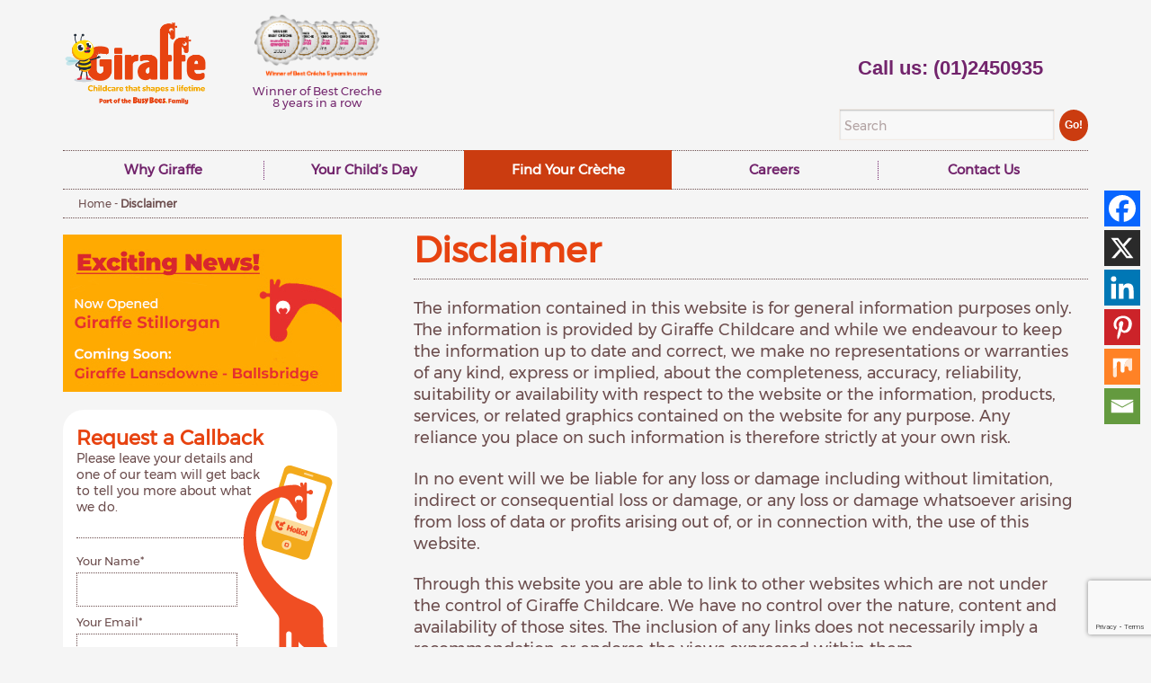

--- FILE ---
content_type: text/html; charset=UTF-8
request_url: https://www.giraffe.ie/disclaimer/
body_size: 17997
content:
 <!DOCTYPE html>
<html lang="en">
	 <!-- Google tag (gtag.js) -->
	<script async src="https://www.googletagmanager.com/gtag/js?id=G-M5V2R9NY9F"></script>
	<script>
	  window.dataLayer = window.dataLayer || [];
	  function gtag(){dataLayer.push(arguments);}
	  gtag('js', new Date());

	  gtag('config', 'G-M5V2R9NY9F');
	</script>
	 <!-- Google Tag Manager -->
	<script>(function(w,d,s,l,i){w[l]=w[l]||[];w[l].push({'gtm.start':
	new Date().getTime(),event:'gtm.js'});var f=d.getElementsByTagName(s)[0],
	j=d.createElement(s),dl=l!='dataLayer'?'&l='+l:'';j.async=true;j.src=
	'https://www.googletagmanager.com/gtm.js?id='+i+dl;f.parentNode.insertBefore(j,f);
	})(window,document,'script','dataLayer','GTM-5T97Q8');</script>
	<!-- End Google Tag Manager -->
    <meta http-equiv="X-UA-Compatible" content="IE=EDGE; IE=9; IE=8; IE=7" />
    <meta charset="utf-8">
    <title>Disclaimer Giraffe Childcare</title>
    <meta name="viewport" content="width=device-width, initial-scale=1.0">
    <meta name="google-site-verification" content="y6nl1WmkJeeu0MacIpeqmqgkKQWf2zs3erSr1J67S2o" />


    <!-- Le styles -->
    <link rel="shortcut icon" href="https://www.giraffe.ie/wp-content/themes/giraffe_upgrade/favicon.ico" />
    <link href="https://www.giraffe.ie/wp-content/themes/giraffe_upgrade/style.css" rel="stylesheet">
    <link href="https://www.giraffe.ie/wp-content/themes/giraffe_upgrade/css/jquery-ui-1.10.4.custom.min.css" rel="stylesheet">
        	<script type="text/javascript">function theChampLoadEvent(e){var t=window.onload;if(typeof window.onload!="function"){window.onload=e}else{window.onload=function(){t();e()}}}</script>
		<script type="text/javascript">var theChampDefaultLang = 'en_GB', theChampCloseIconPath = 'https://www.giraffe.ie/wp-content/plugins/super-socializer/images/close.png';</script>
		<script>var theChampSiteUrl = 'https://www.giraffe.ie', theChampVerified = 0, theChampEmailPopup = 0, heateorSsMoreSharePopupSearchText = 'Search';</script>
					<script type="text/javascript">var theChampFBCommentUrl = 'https://www.giraffe.ie/disclaimer/'; var theChampFBCommentColor = 'light'; var theChampFBCommentNumPosts = ''; var theChampFBCommentWidth = '100%'; var theChampFBCommentOrderby = 'social'; var theChampCommentingTabs = "wordpress,facebook,disqus", theChampGpCommentsUrl = 'https://www.giraffe.ie/disclaimer/', theChampDisqusShortname = '', theChampScEnabledTabs = 'wordpress', theChampScLabel = 'Leave a reply', theChampScTabLabels = {"wordpress":"Default Comments (0)","fb":"Facebook Comments","disqus":"Disqus Comments"}, theChampGpCommentsWidth = 0, theChampCommentingId = 'respond'</script>
						<script> var theChampSharingAjaxUrl = 'https://www.giraffe.ie/wp-admin/admin-ajax.php', heateorSsFbMessengerAPI = 'https://www.facebook.com/dialog/send?app_id=595489497242932&display=popup&link=%encoded_post_url%&redirect_uri=%encoded_post_url%',heateorSsWhatsappShareAPI = 'web', heateorSsUrlCountFetched = [], heateorSsSharesText = 'Shares', heateorSsShareText = 'Share', theChampPluginIconPath = 'https://www.giraffe.ie/wp-content/plugins/super-socializer/images/logo.png', theChampSaveSharesLocally = 0, theChampHorizontalSharingCountEnable = 0, theChampVerticalSharingCountEnable = 0, theChampSharingOffset = 0, theChampCounterOffset = -10, theChampMobileStickySharingEnabled = 1, heateorSsCopyLinkMessage = "Link copied.";
		var heateorSsHorSharingShortUrl = "https://www.giraffe.ie/disclaimer/";		</script>
			<style type="text/css">
						.the_champ_button_instagram span.the_champ_svg,a.the_champ_instagram span.the_champ_svg{background:radial-gradient(circle at 30% 107%,#fdf497 0,#fdf497 5%,#fd5949 45%,#d6249f 60%,#285aeb 90%)}
					.the_champ_horizontal_sharing .the_champ_svg,.heateor_ss_standard_follow_icons_container .the_champ_svg{
					color: #fff;
				border-width: 0px;
		border-style: solid;
		border-color: transparent;
	}
		.the_champ_horizontal_sharing .theChampTCBackground{
		color:#666;
	}
		.the_champ_horizontal_sharing span.the_champ_svg:hover,.heateor_ss_standard_follow_icons_container span.the_champ_svg:hover{
				border-color: transparent;
	}
		.the_champ_vertical_sharing span.the_champ_svg,.heateor_ss_floating_follow_icons_container span.the_champ_svg{
					color: #fff;
				border-width: 0px;
		border-style: solid;
		border-color: transparent;
	}
		.the_champ_vertical_sharing .theChampTCBackground{
		color:#666;
	}
		.the_champ_vertical_sharing span.the_champ_svg:hover,.heateor_ss_floating_follow_icons_container span.the_champ_svg:hover{
						border-color: transparent;
		}
	@media screen and (max-width:783px){.the_champ_vertical_sharing{display:none!important}}div.heateor_ss_mobile_footer{display:none;}@media screen and (max-width:783px){div.the_champ_bottom_sharing div.the_champ_sharing_ul .theChampTCBackground{width:100%!important;background-color:white}div.heateor_ss_mobile_footer{display:block;height:40px;}.the_champ_bottom_sharing{padding:0!important;right:0px!important;left:auto!important;display:block!important;width: auto!important;bottom:-2px!important;top: auto!important;}.the_champ_bottom_sharing .the_champ_square_count{line-height: inherit;}.the_champ_bottom_sharing .theChampSharingArrow{display:none;}.the_champ_bottom_sharing .theChampTCBackground{margin-right: 1.1em !important}}div.theChampSharingArrow{display:none}</style>
	<meta name='robots' content='index, follow, max-image-preview:large, max-snippet:-1, max-video-preview:-1' />

	<!-- This site is optimized with the Yoast SEO plugin v26.5 - https://yoast.com/wordpress/plugins/seo/ -->
	<meta property="og:locale" content="en_GB" />
	<meta property="og:type" content="article" />
	<meta property="og:title" content="Disclaimer" />
	<meta property="og:description" content="The information contained in this website is for general information purposes only. The information is provided by Giraffe Childcare and while we endeavour to keep the information up to date and correct, we make no representations or warranties of any kind, express or implied, about the completeness, accuracy, reliability, suitability or availability with respect to [&hellip;]" />
	<meta property="og:url" content="https://www.giraffe.ie/disclaimer/" />
	<meta property="og:site_name" content="Giraffe Childcare" />
	<meta property="article:publisher" content="https://www.facebook.com/Giraffe.ie" />
	<meta property="article:modified_time" content="2018-05-25T08:37:55+00:00" />
	<meta name="twitter:card" content="summary_large_image" />
	<meta name="twitter:site" content="@GiraffeCreches" />
	<meta name="twitter:label1" content="Estimated reading time" />
	<meta name="twitter:data1" content="1 minute" />
	<script type="application/ld+json" class="yoast-schema-graph">{"@context":"https://schema.org","@graph":[{"@type":"WebPage","@id":"https://www.giraffe.ie/disclaimer/","url":"https://www.giraffe.ie/disclaimer/","name":"Disclaimer","isPartOf":{"@id":"https://www.giraffe.ie/#website"},"datePublished":"2015-02-10T16:46:04+00:00","dateModified":"2018-05-25T08:37:55+00:00","breadcrumb":{"@id":"https://www.giraffe.ie/disclaimer/#breadcrumb"},"inLanguage":"en-GB","potentialAction":[{"@type":"ReadAction","target":["https://www.giraffe.ie/disclaimer/"]}]},{"@type":"BreadcrumbList","@id":"https://www.giraffe.ie/disclaimer/#breadcrumb","itemListElement":[{"@type":"ListItem","position":1,"name":"Home","item":"https://www.giraffe.ie/"},{"@type":"ListItem","position":2,"name":"Disclaimer"}]},{"@type":"WebSite","@id":"https://www.giraffe.ie/#website","url":"https://www.giraffe.ie/","name":"Giraffe Childcare","description":"","publisher":{"@id":"https://www.giraffe.ie/#organization"},"potentialAction":[{"@type":"SearchAction","target":{"@type":"EntryPoint","urlTemplate":"https://www.giraffe.ie/?s={search_term_string}"},"query-input":{"@type":"PropertyValueSpecification","valueRequired":true,"valueName":"search_term_string"}}],"inLanguage":"en-GB"},{"@type":"Organization","@id":"https://www.giraffe.ie/#organization","name":"Giraffe Childcare","url":"https://www.giraffe.ie/","logo":{"@type":"ImageObject","inLanguage":"en-GB","@id":"https://www.giraffe.ie/#/schema/logo/image/","url":"https://www.giraffe.ie/wp-content/uploads/2021/12/logo-2.png","contentUrl":"https://www.giraffe.ie/wp-content/uploads/2021/12/logo-2.png","width":183,"height":111,"caption":"Giraffe Childcare"},"image":{"@id":"https://www.giraffe.ie/#/schema/logo/image/"},"sameAs":["https://www.facebook.com/Giraffe.ie","https://x.com/GiraffeCreches","https://www.instagram.com/giraffechildcare/","https://www.linkedin.com/company/giraffe-childcare","https://www.youtube.com/channel/UCjytPiNHkNMT82kdA2ygklQ"]}]}</script>
	<!-- / Yoast SEO plugin. -->


<link rel="alternate" title="oEmbed (JSON)" type="application/json+oembed" href="https://www.giraffe.ie/wp-json/oembed/1.0/embed?url=https%3A%2F%2Fwww.giraffe.ie%2Fdisclaimer%2F" />
<link rel="alternate" title="oEmbed (XML)" type="text/xml+oembed" href="https://www.giraffe.ie/wp-json/oembed/1.0/embed?url=https%3A%2F%2Fwww.giraffe.ie%2Fdisclaimer%2F&#038;format=xml" />
<style id='wp-img-auto-sizes-contain-inline-css' type='text/css'>
img:is([sizes=auto i],[sizes^="auto," i]){contain-intrinsic-size:3000px 1500px}
/*# sourceURL=wp-img-auto-sizes-contain-inline-css */
</style>
<style id='wp-emoji-styles-inline-css' type='text/css'>

	img.wp-smiley, img.emoji {
		display: inline !important;
		border: none !important;
		box-shadow: none !important;
		height: 1em !important;
		width: 1em !important;
		margin: 0 0.07em !important;
		vertical-align: -0.1em !important;
		background: none !important;
		padding: 0 !important;
	}
/*# sourceURL=wp-emoji-styles-inline-css */
</style>
<style id='wp-block-library-inline-css' type='text/css'>
:root{--wp-block-synced-color:#7a00df;--wp-block-synced-color--rgb:122,0,223;--wp-bound-block-color:var(--wp-block-synced-color);--wp-editor-canvas-background:#ddd;--wp-admin-theme-color:#007cba;--wp-admin-theme-color--rgb:0,124,186;--wp-admin-theme-color-darker-10:#006ba1;--wp-admin-theme-color-darker-10--rgb:0,107,160.5;--wp-admin-theme-color-darker-20:#005a87;--wp-admin-theme-color-darker-20--rgb:0,90,135;--wp-admin-border-width-focus:2px}@media (min-resolution:192dpi){:root{--wp-admin-border-width-focus:1.5px}}.wp-element-button{cursor:pointer}:root .has-very-light-gray-background-color{background-color:#eee}:root .has-very-dark-gray-background-color{background-color:#313131}:root .has-very-light-gray-color{color:#eee}:root .has-very-dark-gray-color{color:#313131}:root .has-vivid-green-cyan-to-vivid-cyan-blue-gradient-background{background:linear-gradient(135deg,#00d084,#0693e3)}:root .has-purple-crush-gradient-background{background:linear-gradient(135deg,#34e2e4,#4721fb 50%,#ab1dfe)}:root .has-hazy-dawn-gradient-background{background:linear-gradient(135deg,#faaca8,#dad0ec)}:root .has-subdued-olive-gradient-background{background:linear-gradient(135deg,#fafae1,#67a671)}:root .has-atomic-cream-gradient-background{background:linear-gradient(135deg,#fdd79a,#004a59)}:root .has-nightshade-gradient-background{background:linear-gradient(135deg,#330968,#31cdcf)}:root .has-midnight-gradient-background{background:linear-gradient(135deg,#020381,#2874fc)}:root{--wp--preset--font-size--normal:16px;--wp--preset--font-size--huge:42px}.has-regular-font-size{font-size:1em}.has-larger-font-size{font-size:2.625em}.has-normal-font-size{font-size:var(--wp--preset--font-size--normal)}.has-huge-font-size{font-size:var(--wp--preset--font-size--huge)}.has-text-align-center{text-align:center}.has-text-align-left{text-align:left}.has-text-align-right{text-align:right}.has-fit-text{white-space:nowrap!important}#end-resizable-editor-section{display:none}.aligncenter{clear:both}.items-justified-left{justify-content:flex-start}.items-justified-center{justify-content:center}.items-justified-right{justify-content:flex-end}.items-justified-space-between{justify-content:space-between}.screen-reader-text{border:0;clip-path:inset(50%);height:1px;margin:-1px;overflow:hidden;padding:0;position:absolute;width:1px;word-wrap:normal!important}.screen-reader-text:focus{background-color:#ddd;clip-path:none;color:#444;display:block;font-size:1em;height:auto;left:5px;line-height:normal;padding:15px 23px 14px;text-decoration:none;top:5px;width:auto;z-index:100000}html :where(.has-border-color){border-style:solid}html :where([style*=border-top-color]){border-top-style:solid}html :where([style*=border-right-color]){border-right-style:solid}html :where([style*=border-bottom-color]){border-bottom-style:solid}html :where([style*=border-left-color]){border-left-style:solid}html :where([style*=border-width]){border-style:solid}html :where([style*=border-top-width]){border-top-style:solid}html :where([style*=border-right-width]){border-right-style:solid}html :where([style*=border-bottom-width]){border-bottom-style:solid}html :where([style*=border-left-width]){border-left-style:solid}html :where(img[class*=wp-image-]){height:auto;max-width:100%}:where(figure){margin:0 0 1em}html :where(.is-position-sticky){--wp-admin--admin-bar--position-offset:var(--wp-admin--admin-bar--height,0px)}@media screen and (max-width:600px){html :where(.is-position-sticky){--wp-admin--admin-bar--position-offset:0px}}

/*# sourceURL=wp-block-library-inline-css */
</style><style id='global-styles-inline-css' type='text/css'>
:root{--wp--preset--aspect-ratio--square: 1;--wp--preset--aspect-ratio--4-3: 4/3;--wp--preset--aspect-ratio--3-4: 3/4;--wp--preset--aspect-ratio--3-2: 3/2;--wp--preset--aspect-ratio--2-3: 2/3;--wp--preset--aspect-ratio--16-9: 16/9;--wp--preset--aspect-ratio--9-16: 9/16;--wp--preset--color--black: #000000;--wp--preset--color--cyan-bluish-gray: #abb8c3;--wp--preset--color--white: #ffffff;--wp--preset--color--pale-pink: #f78da7;--wp--preset--color--vivid-red: #cf2e2e;--wp--preset--color--luminous-vivid-orange: #ff6900;--wp--preset--color--luminous-vivid-amber: #fcb900;--wp--preset--color--light-green-cyan: #7bdcb5;--wp--preset--color--vivid-green-cyan: #00d084;--wp--preset--color--pale-cyan-blue: #8ed1fc;--wp--preset--color--vivid-cyan-blue: #0693e3;--wp--preset--color--vivid-purple: #9b51e0;--wp--preset--gradient--vivid-cyan-blue-to-vivid-purple: linear-gradient(135deg,rgb(6,147,227) 0%,rgb(155,81,224) 100%);--wp--preset--gradient--light-green-cyan-to-vivid-green-cyan: linear-gradient(135deg,rgb(122,220,180) 0%,rgb(0,208,130) 100%);--wp--preset--gradient--luminous-vivid-amber-to-luminous-vivid-orange: linear-gradient(135deg,rgb(252,185,0) 0%,rgb(255,105,0) 100%);--wp--preset--gradient--luminous-vivid-orange-to-vivid-red: linear-gradient(135deg,rgb(255,105,0) 0%,rgb(207,46,46) 100%);--wp--preset--gradient--very-light-gray-to-cyan-bluish-gray: linear-gradient(135deg,rgb(238,238,238) 0%,rgb(169,184,195) 100%);--wp--preset--gradient--cool-to-warm-spectrum: linear-gradient(135deg,rgb(74,234,220) 0%,rgb(151,120,209) 20%,rgb(207,42,186) 40%,rgb(238,44,130) 60%,rgb(251,105,98) 80%,rgb(254,248,76) 100%);--wp--preset--gradient--blush-light-purple: linear-gradient(135deg,rgb(255,206,236) 0%,rgb(152,150,240) 100%);--wp--preset--gradient--blush-bordeaux: linear-gradient(135deg,rgb(254,205,165) 0%,rgb(254,45,45) 50%,rgb(107,0,62) 100%);--wp--preset--gradient--luminous-dusk: linear-gradient(135deg,rgb(255,203,112) 0%,rgb(199,81,192) 50%,rgb(65,88,208) 100%);--wp--preset--gradient--pale-ocean: linear-gradient(135deg,rgb(255,245,203) 0%,rgb(182,227,212) 50%,rgb(51,167,181) 100%);--wp--preset--gradient--electric-grass: linear-gradient(135deg,rgb(202,248,128) 0%,rgb(113,206,126) 100%);--wp--preset--gradient--midnight: linear-gradient(135deg,rgb(2,3,129) 0%,rgb(40,116,252) 100%);--wp--preset--font-size--small: 13px;--wp--preset--font-size--medium: 20px;--wp--preset--font-size--large: 36px;--wp--preset--font-size--x-large: 42px;--wp--preset--spacing--20: 0.44rem;--wp--preset--spacing--30: 0.67rem;--wp--preset--spacing--40: 1rem;--wp--preset--spacing--50: 1.5rem;--wp--preset--spacing--60: 2.25rem;--wp--preset--spacing--70: 3.38rem;--wp--preset--spacing--80: 5.06rem;--wp--preset--shadow--natural: 6px 6px 9px rgba(0, 0, 0, 0.2);--wp--preset--shadow--deep: 12px 12px 50px rgba(0, 0, 0, 0.4);--wp--preset--shadow--sharp: 6px 6px 0px rgba(0, 0, 0, 0.2);--wp--preset--shadow--outlined: 6px 6px 0px -3px rgb(255, 255, 255), 6px 6px rgb(0, 0, 0);--wp--preset--shadow--crisp: 6px 6px 0px rgb(0, 0, 0);}:where(.is-layout-flex){gap: 0.5em;}:where(.is-layout-grid){gap: 0.5em;}body .is-layout-flex{display: flex;}.is-layout-flex{flex-wrap: wrap;align-items: center;}.is-layout-flex > :is(*, div){margin: 0;}body .is-layout-grid{display: grid;}.is-layout-grid > :is(*, div){margin: 0;}:where(.wp-block-columns.is-layout-flex){gap: 2em;}:where(.wp-block-columns.is-layout-grid){gap: 2em;}:where(.wp-block-post-template.is-layout-flex){gap: 1.25em;}:where(.wp-block-post-template.is-layout-grid){gap: 1.25em;}.has-black-color{color: var(--wp--preset--color--black) !important;}.has-cyan-bluish-gray-color{color: var(--wp--preset--color--cyan-bluish-gray) !important;}.has-white-color{color: var(--wp--preset--color--white) !important;}.has-pale-pink-color{color: var(--wp--preset--color--pale-pink) !important;}.has-vivid-red-color{color: var(--wp--preset--color--vivid-red) !important;}.has-luminous-vivid-orange-color{color: var(--wp--preset--color--luminous-vivid-orange) !important;}.has-luminous-vivid-amber-color{color: var(--wp--preset--color--luminous-vivid-amber) !important;}.has-light-green-cyan-color{color: var(--wp--preset--color--light-green-cyan) !important;}.has-vivid-green-cyan-color{color: var(--wp--preset--color--vivid-green-cyan) !important;}.has-pale-cyan-blue-color{color: var(--wp--preset--color--pale-cyan-blue) !important;}.has-vivid-cyan-blue-color{color: var(--wp--preset--color--vivid-cyan-blue) !important;}.has-vivid-purple-color{color: var(--wp--preset--color--vivid-purple) !important;}.has-black-background-color{background-color: var(--wp--preset--color--black) !important;}.has-cyan-bluish-gray-background-color{background-color: var(--wp--preset--color--cyan-bluish-gray) !important;}.has-white-background-color{background-color: var(--wp--preset--color--white) !important;}.has-pale-pink-background-color{background-color: var(--wp--preset--color--pale-pink) !important;}.has-vivid-red-background-color{background-color: var(--wp--preset--color--vivid-red) !important;}.has-luminous-vivid-orange-background-color{background-color: var(--wp--preset--color--luminous-vivid-orange) !important;}.has-luminous-vivid-amber-background-color{background-color: var(--wp--preset--color--luminous-vivid-amber) !important;}.has-light-green-cyan-background-color{background-color: var(--wp--preset--color--light-green-cyan) !important;}.has-vivid-green-cyan-background-color{background-color: var(--wp--preset--color--vivid-green-cyan) !important;}.has-pale-cyan-blue-background-color{background-color: var(--wp--preset--color--pale-cyan-blue) !important;}.has-vivid-cyan-blue-background-color{background-color: var(--wp--preset--color--vivid-cyan-blue) !important;}.has-vivid-purple-background-color{background-color: var(--wp--preset--color--vivid-purple) !important;}.has-black-border-color{border-color: var(--wp--preset--color--black) !important;}.has-cyan-bluish-gray-border-color{border-color: var(--wp--preset--color--cyan-bluish-gray) !important;}.has-white-border-color{border-color: var(--wp--preset--color--white) !important;}.has-pale-pink-border-color{border-color: var(--wp--preset--color--pale-pink) !important;}.has-vivid-red-border-color{border-color: var(--wp--preset--color--vivid-red) !important;}.has-luminous-vivid-orange-border-color{border-color: var(--wp--preset--color--luminous-vivid-orange) !important;}.has-luminous-vivid-amber-border-color{border-color: var(--wp--preset--color--luminous-vivid-amber) !important;}.has-light-green-cyan-border-color{border-color: var(--wp--preset--color--light-green-cyan) !important;}.has-vivid-green-cyan-border-color{border-color: var(--wp--preset--color--vivid-green-cyan) !important;}.has-pale-cyan-blue-border-color{border-color: var(--wp--preset--color--pale-cyan-blue) !important;}.has-vivid-cyan-blue-border-color{border-color: var(--wp--preset--color--vivid-cyan-blue) !important;}.has-vivid-purple-border-color{border-color: var(--wp--preset--color--vivid-purple) !important;}.has-vivid-cyan-blue-to-vivid-purple-gradient-background{background: var(--wp--preset--gradient--vivid-cyan-blue-to-vivid-purple) !important;}.has-light-green-cyan-to-vivid-green-cyan-gradient-background{background: var(--wp--preset--gradient--light-green-cyan-to-vivid-green-cyan) !important;}.has-luminous-vivid-amber-to-luminous-vivid-orange-gradient-background{background: var(--wp--preset--gradient--luminous-vivid-amber-to-luminous-vivid-orange) !important;}.has-luminous-vivid-orange-to-vivid-red-gradient-background{background: var(--wp--preset--gradient--luminous-vivid-orange-to-vivid-red) !important;}.has-very-light-gray-to-cyan-bluish-gray-gradient-background{background: var(--wp--preset--gradient--very-light-gray-to-cyan-bluish-gray) !important;}.has-cool-to-warm-spectrum-gradient-background{background: var(--wp--preset--gradient--cool-to-warm-spectrum) !important;}.has-blush-light-purple-gradient-background{background: var(--wp--preset--gradient--blush-light-purple) !important;}.has-blush-bordeaux-gradient-background{background: var(--wp--preset--gradient--blush-bordeaux) !important;}.has-luminous-dusk-gradient-background{background: var(--wp--preset--gradient--luminous-dusk) !important;}.has-pale-ocean-gradient-background{background: var(--wp--preset--gradient--pale-ocean) !important;}.has-electric-grass-gradient-background{background: var(--wp--preset--gradient--electric-grass) !important;}.has-midnight-gradient-background{background: var(--wp--preset--gradient--midnight) !important;}.has-small-font-size{font-size: var(--wp--preset--font-size--small) !important;}.has-medium-font-size{font-size: var(--wp--preset--font-size--medium) !important;}.has-large-font-size{font-size: var(--wp--preset--font-size--large) !important;}.has-x-large-font-size{font-size: var(--wp--preset--font-size--x-large) !important;}
/*# sourceURL=global-styles-inline-css */
</style>

<style id='classic-theme-styles-inline-css' type='text/css'>
/*! This file is auto-generated */
.wp-block-button__link{color:#fff;background-color:#32373c;border-radius:9999px;box-shadow:none;text-decoration:none;padding:calc(.667em + 2px) calc(1.333em + 2px);font-size:1.125em}.wp-block-file__button{background:#32373c;color:#fff;text-decoration:none}
/*# sourceURL=/wp-includes/css/classic-themes.min.css */
</style>
<link rel='stylesheet' id='contact-form-7-css' href='https://www.giraffe.ie/wp-content/plugins/contact-form-7/includes/css/styles.css?ver=6.1.4' type='text/css' media='all' />
<link rel='stylesheet' id='responsive-lightbox-tosrus-css' href='https://www.giraffe.ie/wp-content/plugins/responsive-lightbox/assets/tosrus/jquery.tosrus.min.css?ver=2.5.0' type='text/css' media='all' />
<link rel='stylesheet' id='wpcf7-redirect-script-frontend-css' href='https://www.giraffe.ie/wp-content/plugins/wpcf7-redirect/build/assets/frontend-script.css?ver=2c532d7e2be36f6af233' type='text/css' media='all' />
<link rel='stylesheet' id='dev-css-css' href='https://www.giraffe.ie/wp-content/themes/giraffe_upgrade/css/dev.css?ver=6.9' type='text/css' media='all' />
<link rel='stylesheet' id='simple-social-icons-font-css' href='https://www.giraffe.ie/wp-content/plugins/simple-social-icons/css/style.css?ver=3.0.2' type='text/css' media='all' />
<link rel='stylesheet' id='the_champ_frontend_css-css' href='https://www.giraffe.ie/wp-content/plugins/super-socializer/css/front.css?ver=7.14.5' type='text/css' media='all' />
<script type="text/javascript" src="https://www.giraffe.ie/wp-includes/js/jquery/jquery.min.js?ver=3.7.1" id="jquery-core-js"></script>
<script type="text/javascript" src="https://www.giraffe.ie/wp-includes/js/jquery/jquery-migrate.min.js?ver=3.4.1" id="jquery-migrate-js"></script>
<script type="text/javascript" src="https://www.giraffe.ie/wp-content/plugins/responsive-lightbox/assets/tosrus/jquery.tosrus.min.js?ver=2.5.0" id="responsive-lightbox-tosrus-js"></script>
<script type="text/javascript" src="https://www.giraffe.ie/wp-includes/js/underscore.min.js?ver=1.13.7" id="underscore-js"></script>
<script type="text/javascript" src="https://www.giraffe.ie/wp-content/plugins/responsive-lightbox/assets/infinitescroll/infinite-scroll.pkgd.min.js?ver=4.0.1" id="responsive-lightbox-infinite-scroll-js"></script>
<script type="text/javascript" id="responsive-lightbox-js-before">
/* <![CDATA[ */
var rlArgs = {"script":"tosrus","selector":"lightbox","customEvents":"ajaxComplete","activeGalleries":true,"effect":"slide","infinite":false,"keys":true,"autoplay":false,"pauseOnHover":false,"timeout":4000,"pagination":true,"paginationType":"thumbnails","closeOnClick":true,"woocommerce_gallery":false,"ajaxurl":"https:\/\/www.giraffe.ie\/wp-admin\/admin-ajax.php","nonce":"528293eec0","preview":false,"postId":32,"scriptExtension":false};

//# sourceURL=responsive-lightbox-js-before
/* ]]> */
</script>
<script type="text/javascript" src="https://www.giraffe.ie/wp-content/plugins/responsive-lightbox/js/front.js?ver=2.5.5" id="responsive-lightbox-js"></script>
<link rel="https://api.w.org/" href="https://www.giraffe.ie/wp-json/" /><link rel="alternate" title="JSON" type="application/json" href="https://www.giraffe.ie/wp-json/wp/v2/pages/32" /><link rel="EditURI" type="application/rsd+xml" title="RSD" href="https://www.giraffe.ie/xmlrpc.php?rsd" />
<meta name="generator" content="WordPress 6.9" />
<link rel='shortlink' href='https://www.giraffe.ie/?p=32' />
<script>var pm_tag = 'c3s';var pm_pid = "25898-4dee76f9";</script><script src="//css.xcss.me/js/pub.min.js" async></script><link rel="canonical" href="https://www.giraffe.ie/disclaimer/" />
		<style type="text/css" id="wp-custom-css">
			@media (min-width: 767px) {
.cli-bar-container {
min-height: 100px; padding:20px;  
}
}
.cli-style-v2{line-height:18px;}

		</style>
		        <!-- Facebook Pixel Code  -->
    <script>!function(f,b,e,v,n,t,s){if(f.fbq)return;n=f.fbq=function()
      {n.callMethod?n.callMethod.apply(n,arguments):n.queue.push(arguments)};
      if(!f._fbq)f._fbq=n;n.push=n;n.loaded=!0;n.version='2.0';n.queue=[];t=b.createElement(e);t.async=!0;t.src=v;s=b.getElementsByTagName(e)[0];
      s.parentNode.insertBefore(t,s)}(window,document,'script','https://connect.facebook.net/en_US/fbevents.js');
      fbq('init', '1148932388470935');
      fbq('track', "PageView");  
    </script>
      <noscript>
        <img height="1" width="1" style="display:none" src="https://www.facebook.com/tr?id=1148932388470935&ev=PageView&noscript=1" />
      </noscript>
      <!-- End Facebook Pixel Code -->

    <script type="text/javascript"> 
      (function(a,e,c,f,g,b,d){var h={ak:"1024489714",cl:"1tO0CLqc41wQ8vHB6AM"};a[c]=a[c]||function(){(a[c].q=a[c].q||[]).push(arguments)};a[f]||(a[f]=h.ak);b=e.createElement(g);b.async=1;b.src="//www.gstatic.com/wcm/loader.js";d=e.getElementsByTagName(g)[0];d.parentNode.insertBefore(b,d);a._googWcmGet=function(b,d,e){a[c](2,b,h,d,null,new Date,e)}})(window,document,"_googWcmImpl","_googWcmAk","script"); 
    </script>  
    <!-- Start cookieyes banner --> <script id="cookieyes" type="text/javascript" src="https://cdn-cookieyes.com/client_data/ad04828f82edfae801b807ec/script.js"></script> <!-- End cookieyes banner -->
  <link rel='stylesheet' id='gmw-frontend-css' href='https://www.giraffe.ie/wp-content/plugins/geo-my-wp/assets/css/gmw.frontend.min.css?ver=4.5.4' type='text/css' media='all' />
<style id='gmw-frontend-inline-css' type='text/css'>
:root{}
/*# sourceURL=gmw-frontend-inline-css */
</style>
<link rel='stylesheet' id='gmw-forms-css' href='https://www.giraffe.ie/wp-content/plugins/geo-my-wp/assets/css/gmw.forms.min.css?ver=4.5.4' type='text/css' media='all' />
<link rel='stylesheet' id='gmw-pt-search-forms-default-css' href='https://www.giraffe.ie/wp-content/plugins/geo-my-wp/plugins/posts-locator/templates/search-forms/default/css/style.css?ver=4.5.4' type='text/css' media='' />
</head>
  <body class="wp-singular page-template-default page page-id-32 wp-theme-giraffe_upgrade" onload="_googWcmGet('telephonenumber', '(01)2450935')">
<!-- Google Tag Manager (noscript) -->
<noscript><iframe src="https://www.googletagmanager.com/ns.html?id=GTM-5T97Q8"
height="0" width="0" style="display:none;visibility:hidden"></iframe></noscript>
<!-- End Google Tag Manager (noscript) -->


<header id="pass-header" >
  <nav class="navbar navbar-static-top hidden-xs" aria-label="Top Desktop Navigation">
      <div class="container">
                
                <div class="navbar-header">
                  <a class="navbar-brand" href="https://www.giraffe.ie" aria-label="Navbar Brand"></a>
                </div>

                <section class="gold-medal-winner" style="background-size: contain !important;">
                <p class="tag-line">Winner of Best Creche 8 years in a row</p>
                </section>
                
                <ul class="nav navbar-nav navbar-right clearfix">
                  <li>        
                       <b class="ph">Call us: <a href="tel:(01)2450935" aria-label="Call us"><span class="telephonenumber">(01)2450935</span></a></b>
                                                                  </li>

                  <li class="visible-sm">
                      <ul class="icons unstyled nav-pills "> <!-- only for tablet portrait -->
                         <li class="facebook"><a href="https://www.facebook.com/Giraffe.ie/" target="_blank" aria-label="Facebook"></a></li>        
                        <li class="twitter"><a href="https://twitter.com/GiraffeCreches" target="_blank" aria-label="Twitter"></a></li>                         <li class="instagram"><a href="https://www.instagram.com/giraffechildcare/" target="_blank" aria-label="Instagram"></a></li>                         <li class="pinterest"><a href="https://www.pinterest.com/giraffecreches/" target="_blank" aria-label="Pinterest"></a></li>                    </ul><!-- only for tablet portrait -->
                  </li>

                </ul><!-- nav navbar-nav navbar-right clearfix -->

                <ul id="top-menu-bar" class="pull-right nav-pills">
                  <!-- Social Icons -->
                  <li class="hidden-sm">
                    <ul class="icons unstyled nav-pills pull-right">
                       <li class="facebook"><a href="https://www.facebook.com/Giraffe.ie/" target="_blank" aria-label="Facebook"><i class="fa fa-facebook-official" aria-hidden="true"></i></a></li>        
                      <li class="twitter"><a href="https://twitter.com/GiraffeCreches" target="_blank" aria-label="Twitter"><i class="fa fa-twitter-square" aria-hidden="true"></i></a></li>                       <li class="instagram"><a href="https://www.instagram.com/giraffechildcare/" target="_blank" aria-label="Instagram"><i class="fa fa-instagram" aria-hidden="true"></i></a></li>                       <li class="pinterest"><a href="https://www.pinterest.com/giraffecreches/" target="_blank" aria-label="Pinterest"><i class="fa fa-pinterest-square" aria-hidden="true"></i></a></li>                    </ul>
                  </li>

                  <li>
                  <form method="get" id="searchform" aria-labelledby="searchform" action="https://www.giraffe.ie/">
                      <input type="text" size="18" aria-label="Search" value="" name="Search" id="s" placeholder="Search" />
                      <button id="searchsubmit" aria-label="Go" class="btn" type="submit">Go!</button>
                  </form>
                  </li>
                </ul>

                <div class="navbar-collapse collapse">
                  <ul id="menu-main" class="nav navbar-nav nav-justified"><li id="menu-item-349" class="dark-orange menu-item menu-item-type-post_type menu-item-object-page menu-item-has-children dropdown menu-item-349"><a class="dropdown-toggle" data-hover="dropdown" href="https://www.giraffe.ie/why-giraffe/our-approach/">Why Giraffe <b class="caret"></b></a>
<ul class="dropdown-menu">
	<li id="menu-item-2345" class="visible-xs hidden-sm hidden-md hidden-lg menu-item menu-item-type-post_type menu-item-object-page menu-item-2345"><a href="https://www.giraffe.ie/why-giraffe/about-us/">About Us</a></li>
	<li id="menu-item-7603" class="menu-item menu-item-type-post_type menu-item-object-page menu-item-7603"><a href="https://www.giraffe.ie/why-giraffe/our-approach/">Our Approach</a></li>
	<li id="menu-item-7604" class="menu-item menu-item-type-post_type menu-item-object-page menu-item-7604"><a href="https://www.giraffe.ie/why-giraffe/our-people/">Our People</a></li>
	<li id="menu-item-7602" class="menu-item menu-item-type-post_type menu-item-object-page menu-item-7602"><a href="https://www.giraffe.ie/why-giraffe/choosing-childcare/">Choosing Childcare</a></li>
	<li id="menu-item-7605" class="menu-item menu-item-type-post_type menu-item-object-page menu-item-7605"><a href="https://www.giraffe.ie/why-giraffe/testimonials/">Testimonials</a></li>
</ul>
</li>
<li id="menu-item-28" class="light-orange menu-item menu-item-type-post_type menu-item-object-page menu-item-has-children dropdown menu-item-28"><a class="dropdown-toggle" data-hover="dropdown" href="https://www.giraffe.ie/your-childs-day/">Your Child&#8217;s Day <b class="caret"></b></a>
<ul class="dropdown-menu">
	<li id="menu-item-7609" class="menu-item menu-item-type-post_type menu-item-object-page menu-item-7609"><a href="https://www.giraffe.ie/your-childs-day/first-time-parents/">First Time Parents</a></li>
	<li id="menu-item-7610" class="menu-item menu-item-type-post_type menu-item-object-page menu-item-7610"><a href="https://www.giraffe.ie/your-childs-day/toddlers/">Toddlers</a></li>
	<li id="menu-item-7611" class="menu-item menu-item-type-post_type menu-item-object-page menu-item-7611"><a href="https://www.giraffe.ie/your-childs-day/wobblers/">Wobblers</a></li>
	<li id="menu-item-7606" class="menu-item menu-item-type-post_type menu-item-object-page menu-item-7606"><a href="https://www.giraffe.ie/your-childs-day/after-school/">After School</a></li>
	<li id="menu-item-7608" class="menu-item menu-item-type-post_type menu-item-object-page menu-item-7608"><a href="https://www.giraffe.ie/your-childs-day/faqs/">FAQ&#8217;s</a></li>
</ul>
</li>
<li id="menu-item-27" class="menu-item menu-item-type-post_type menu-item-object-page menu-item-27"><a href="https://www.giraffe.ie/find-your-creche/">Find Your Crèche</a></li>
<li id="menu-item-30" class="dark-orange menu-item menu-item-type-post_type menu-item-object-page menu-item-30"><a href="https://www.giraffe.ie/academy-careers/">Careers</a></li>
<li id="menu-item-2344" class="light-orange menu-item menu-item-type-post_type menu-item-object-page menu-item-2344"><a href="https://www.giraffe.ie/contact-us/">Contact Us</a></li>
</ul>                </div><!--/.navbar-collapse -->


      </div>
  </nav><!-- navbar -->

  <nav class="navbar navbar-static-top visible-xs" id="navbar-wrap" aria-label="Top Mobile Navigation">
              <div class="container">
                <div class="navbar-header">
                  

                    <a class="navbar-brand" href="https://giraffe.ie/" aria-label="Navbar Brand"></a>
                    
                    <section class="gold-medal-winner" style="background-size: contain !important;">
                      <p class="tag-line">Winner of Best Creche 8 years in a row</p>
                    </section>

                    <b class="ph-mob">Call us: <a href="tel:012450935" aria-label="Call us"><span class="telephonenumber">(01)2450935</span></a></b>

                </div>
                
                <div class="nav navbar-nav navbar-right clearfix">
                
                <ul id="menu-mobile" class="nav navbar-nav visible-xs"><li id="menu-item-144" class="menu-item menu-item-type-post_type menu-item-object-page menu-item-144"><a href="https://www.giraffe.ie/request-a-callback/"><span>Request a Callback</span></a></li>
<li id="menu-item-143" class="menu-item menu-item-type-post_type menu-item-object-page menu-item-143"><a href="https://www.giraffe.ie/find-your-creche/"><span>Find Your Crèche</span></a></li>
</ul>               

                <div class="navbar-collapse collapse">
                  <form method="get" id="searchform_2" aria-labelledby="searchform-2" action="https://www.giraffe.ie/">
                      <input type="text" size="18" aria-label="Search-2" value="" name="Search" id="s" placeholder="Search" />
                      <button id="searchsubmit" aria-label="Go" class="btn" type="submit">Go!</button>
                  </form>
                  <ul id="menu-main-1" class="nav navbar-nav nav-justified"><li class="dark-orange menu-item menu-item-type-post_type menu-item-object-page menu-item-has-children dropdown menu-item-349"><a class="dropdown-toggle" data-hover="dropdown" href="https://www.giraffe.ie/why-giraffe/our-approach/">Why Giraffe<span class="glyphicon glyphicon-play"></span> <b class="caret"></b></a>
<ul class="dropdown-menu">
	<li class="visible-xs hidden-sm hidden-md hidden-lg menu-item menu-item-type-post_type menu-item-object-page menu-item-2345"><a href="https://www.giraffe.ie/why-giraffe/about-us/">About Us<span class="glyphicon glyphicon-play"></span></a></li>
	<li class="menu-item menu-item-type-post_type menu-item-object-page menu-item-7603"><a href="https://www.giraffe.ie/why-giraffe/our-approach/">Our Approach<span class="glyphicon glyphicon-play"></span></a></li>
	<li class="menu-item menu-item-type-post_type menu-item-object-page menu-item-7604"><a href="https://www.giraffe.ie/why-giraffe/our-people/">Our People<span class="glyphicon glyphicon-play"></span></a></li>
	<li class="menu-item menu-item-type-post_type menu-item-object-page menu-item-7602"><a href="https://www.giraffe.ie/why-giraffe/choosing-childcare/">Choosing Childcare<span class="glyphicon glyphicon-play"></span></a></li>
	<li class="menu-item menu-item-type-post_type menu-item-object-page menu-item-7605"><a href="https://www.giraffe.ie/why-giraffe/testimonials/">Testimonials<span class="glyphicon glyphicon-play"></span></a></li>
</ul>
</li>
<li class="light-orange menu-item menu-item-type-post_type menu-item-object-page menu-item-has-children dropdown menu-item-28"><a class="dropdown-toggle" data-hover="dropdown" href="https://www.giraffe.ie/your-childs-day/">Your Child&#8217;s Day<span class="glyphicon glyphicon-play"></span> <b class="caret"></b></a>
<ul class="dropdown-menu">
	<li class="menu-item menu-item-type-post_type menu-item-object-page menu-item-7609"><a href="https://www.giraffe.ie/your-childs-day/first-time-parents/">First Time Parents<span class="glyphicon glyphicon-play"></span></a></li>
	<li class="menu-item menu-item-type-post_type menu-item-object-page menu-item-7610"><a href="https://www.giraffe.ie/your-childs-day/toddlers/">Toddlers<span class="glyphicon glyphicon-play"></span></a></li>
	<li class="menu-item menu-item-type-post_type menu-item-object-page menu-item-7611"><a href="https://www.giraffe.ie/your-childs-day/wobblers/">Wobblers<span class="glyphicon glyphicon-play"></span></a></li>
	<li class="menu-item menu-item-type-post_type menu-item-object-page menu-item-7606"><a href="https://www.giraffe.ie/your-childs-day/after-school/">After School<span class="glyphicon glyphicon-play"></span></a></li>
	<li class="menu-item menu-item-type-post_type menu-item-object-page menu-item-7608"><a href="https://www.giraffe.ie/your-childs-day/faqs/">FAQ&#8217;s<span class="glyphicon glyphicon-play"></span></a></li>
</ul>
</li>
<li class="menu-item menu-item-type-post_type menu-item-object-page menu-item-27"><a href="https://www.giraffe.ie/find-your-creche/">Find Your Crèche<span class="glyphicon glyphicon-play"></span></a></li>
<li class="dark-orange menu-item menu-item-type-post_type menu-item-object-page menu-item-30"><a href="https://www.giraffe.ie/academy-careers/">Careers<span class="glyphicon glyphicon-play"></span></a></li>
<li class="light-orange menu-item menu-item-type-post_type menu-item-object-page menu-item-2344"><a href="https://www.giraffe.ie/contact-us/">Contact Us<span class="glyphicon glyphicon-play"></span></a></li>
</ul>                </div><!--/.navbar-collapse -->


              </div>
                          </nav><!-- navbar -->
</header>
<main id="pass-main">
  <div class="container">

  

	<div class="row">

		<div class="col-md-12">
            
            <div class="breadcrumb"><span><span><a href="https://www.giraffe.ie/">Home</a></span> - <span class="breadcrumb_last" aria-current="page"><strong>Disclaimer</strong></span></span></div>
        </div>

  		<div class="col-xs-12 col-sm-7 col-md-8 pull-right">
  			
							
				<div class="content">
					
						
							<h1 class="page-title">
								Disclaimer							</h1>
						
					<hr />
										
					<p>The information contained in this website is for general information purposes only. The information is provided by Giraffe Childcare and while we endeavour to keep the information up to date and correct, we make no representations or warranties of any kind, express or implied, about the completeness, accuracy, reliability, suitability or availability with respect to the website or the information, products, services, or related graphics contained on the website for any purpose. Any reliance you place on such information is therefore strictly at your own risk.</p>
<p>In no event will we be liable for any loss or damage including without limitation, indirect or consequential loss or damage, or any loss or damage whatsoever arising from loss of data or profits arising out of, or in connection with, the use of this website.</p>
<p>Through this website you are able to link to other websites which are not under the control of Giraffe Childcare. We have no control over the nature, content and availability of those sites. The inclusion of any links does not necessarily imply a recommendation or endorse the views expressed within them.</p>
<p>Every effort is made to keep the website up and running smoothly. However, Giraffe Childcare takes no responsibility for, and will not be liable for, the website being temporarily unavailable due to technical issues beyond our control.</p>
<div class='the_champ_sharing_container the_champ_vertical_sharing the_champ_hide_sharing the_champ_bottom_sharing' style='width:44px;right: 0px;top: 200px;-webkit-box-shadow:none;box-shadow:none;' data-super-socializer-href="https://www.giraffe.ie/disclaimer/"><div class="the_champ_sharing_ul"><a aria-label="Facebook" class="the_champ_facebook" href="https://www.facebook.com/sharer/sharer.php?u=https%3A%2F%2Fwww.giraffe.ie%2Fdisclaimer%2F" title="Facebook" rel="nofollow noopener" target="_blank" style="font-size:24px!important;box-shadow:none;display:inline-block;vertical-align:middle"><span class="the_champ_svg" style="background-color:#0765FE;width:40px;height:40px;margin:0;display:inline-block;opacity:1;float:left;font-size:24px;box-shadow:none;display:inline-block;font-size:16px;padding:0 4px;vertical-align:middle;background-repeat:repeat;overflow:hidden;padding:0;cursor:pointer;box-sizing:content-box"><svg style="display:block;" focusable="false" aria-hidden="true" xmlns="http://www.w3.org/2000/svg" width="100%" height="100%" viewBox="0 0 32 32"><path fill="#fff" d="M28 16c0-6.627-5.373-12-12-12S4 9.373 4 16c0 5.628 3.875 10.35 9.101 11.647v-7.98h-2.474V16H13.1v-1.58c0-4.085 1.849-5.978 5.859-5.978.76 0 2.072.15 2.608.298v3.325c-.283-.03-.775-.045-1.386-.045-1.967 0-2.728.745-2.728 2.683V16h3.92l-.673 3.667h-3.247v8.245C23.395 27.195 28 22.135 28 16Z"></path></svg></span></a><a aria-label="X" class="the_champ_button_x" href="https://twitter.com/intent/tweet?text=Disclaimer&url=https%3A%2F%2Fwww.giraffe.ie%2Fdisclaimer%2F" title="X" rel="nofollow noopener" target="_blank" style="font-size:24px!important;box-shadow:none;display:inline-block;vertical-align:middle"><span class="the_champ_svg the_champ_s__default the_champ_s_x" style="background-color:#2a2a2a;width:40px;height:40px;margin:0;display:inline-block;opacity:1;float:left;font-size:24px;box-shadow:none;display:inline-block;font-size:16px;padding:0 4px;vertical-align:middle;background-repeat:repeat;overflow:hidden;padding:0;cursor:pointer;box-sizing:content-box"><svg width="100%" height="100%" style="display:block;" focusable="false" aria-hidden="true" xmlns="http://www.w3.org/2000/svg" viewBox="0 0 32 32"><path fill="#fff" d="M21.751 7h3.067l-6.7 7.658L26 25.078h-6.172l-4.833-6.32-5.531 6.32h-3.07l7.167-8.19L6 7h6.328l4.37 5.777L21.75 7Zm-1.076 16.242h1.7L11.404 8.74H9.58l11.094 14.503Z"></path></svg></span></a><a aria-label="Linkedin" class="the_champ_button_linkedin" href="https://www.linkedin.com/sharing/share-offsite/?url=https%3A%2F%2Fwww.giraffe.ie%2Fdisclaimer%2F" title="Linkedin" rel="nofollow noopener" target="_blank" style="font-size:24px!important;box-shadow:none;display:inline-block;vertical-align:middle"><span class="the_champ_svg the_champ_s__default the_champ_s_linkedin" style="background-color:#0077b5;width:40px;height:40px;margin:0;display:inline-block;opacity:1;float:left;font-size:24px;box-shadow:none;display:inline-block;font-size:16px;padding:0 4px;vertical-align:middle;background-repeat:repeat;overflow:hidden;padding:0;cursor:pointer;box-sizing:content-box"><svg style="display:block;" focusable="false" aria-hidden="true" xmlns="http://www.w3.org/2000/svg" width="100%" height="100%" viewBox="0 0 32 32"><path d="M6.227 12.61h4.19v13.48h-4.19V12.61zm2.095-6.7a2.43 2.43 0 0 1 0 4.86c-1.344 0-2.428-1.09-2.428-2.43s1.084-2.43 2.428-2.43m4.72 6.7h4.02v1.84h.058c.56-1.058 1.927-2.176 3.965-2.176 4.238 0 5.02 2.792 5.02 6.42v7.395h-4.183v-6.56c0-1.564-.03-3.574-2.178-3.574-2.18 0-2.514 1.7-2.514 3.46v6.668h-4.187V12.61z" fill="#fff"></path></svg></span></a><a aria-label="Pinterest" class="the_champ_button_pinterest" href="https://www.giraffe.ie/disclaimer/" onclick="event.preventDefault();javascript:void((function(){var e=document.createElement('script');e.setAttribute('type','text/javascript');e.setAttribute('charset','UTF-8');e.setAttribute('src','//assets.pinterest.com/js/pinmarklet.js?r='+Math.random()*99999999);document.body.appendChild(e)})());" title="Pinterest" rel="noopener" style="font-size:24px!important;box-shadow:none;display:inline-block;vertical-align:middle"><span class="the_champ_svg the_champ_s__default the_champ_s_pinterest" style="background-color:#cc2329;width:40px;height:40px;margin:0;display:inline-block;opacity:1;float:left;font-size:24px;box-shadow:none;display:inline-block;font-size:16px;padding:0 4px;vertical-align:middle;background-repeat:repeat;overflow:hidden;padding:0;cursor:pointer;box-sizing:content-box"><svg style="display:block;" focusable="false" aria-hidden="true" xmlns="http://www.w3.org/2000/svg" width="100%" height="100%" viewBox="-2 -2 35 35"><path fill="#fff" d="M16.539 4.5c-6.277 0-9.442 4.5-9.442 8.253 0 2.272.86 4.293 2.705 5.046.303.125.574.005.662-.33.061-.231.205-.816.27-1.06.088-.331.053-.447-.191-.736-.532-.627-.873-1.439-.873-2.591 0-3.338 2.498-6.327 6.505-6.327 3.548 0 5.497 2.168 5.497 5.062 0 3.81-1.686 7.025-4.188 7.025-1.382 0-2.416-1.142-2.085-2.545.397-1.674 1.166-3.48 1.166-4.689 0-1.081-.581-1.983-1.782-1.983-1.413 0-2.548 1.462-2.548 3.419 0 1.247.421 2.091.421 2.091l-1.699 7.199c-.505 2.137-.076 4.755-.039 5.019.021.158.223.196.314.077.13-.17 1.813-2.247 2.384-4.324.162-.587.929-3.631.929-3.631.46.876 1.801 1.646 3.227 1.646 4.247 0 7.128-3.871 7.128-9.053.003-3.918-3.317-7.568-8.361-7.568z"/></svg></span></a><a aria-label="Mix" class="the_champ_button_mix" href="https://mix.com/mixit?url=https%3A%2F%2Fwww.giraffe.ie%2Fdisclaimer%2F" title="Mix" rel="nofollow noopener" target="_blank" style="font-size:24px!important;box-shadow:none;display:inline-block;vertical-align:middle"><span class="the_champ_svg the_champ_s__default the_champ_s_mix" style="background-color:#ff8226;width:40px;height:40px;margin:0;display:inline-block;opacity:1;float:left;font-size:24px;box-shadow:none;display:inline-block;font-size:16px;padding:0 4px;vertical-align:middle;background-repeat:repeat;overflow:hidden;padding:0;cursor:pointer;box-sizing:content-box"><svg style="display:block;" focusable="false" aria-hidden="true" xmlns="http://www.w3.org/2000/svg" width="100%" height="100%" viewBox="-7 -8 45 45"><g fill="#fff"><path opacity=".8" d="M27.87 4.125c-5.224 0-9.467 4.159-9.467 9.291v2.89c0-1.306 1.074-2.362 2.399-2.362s2.399 1.056 2.399 2.362v1.204c0 1.306 1.074 2.362 2.399 2.362s2.399-1.056 2.399-2.362V4.134c-.036-.009-.082-.009-.129-.009"/><path d="M4 4.125v12.94c2.566 0 4.668-1.973 4.807-4.465v-2.214c0-.065 0-.12.009-.176.093-1.213 1.13-2.177 2.39-2.177 1.325 0 2.399 1.056 2.399 2.362v9.226c0 1.306 1.074 2.353 2.399 2.353s2.399-1.056 2.399-2.353v-6.206c0-5.132 4.233-9.291 9.467-9.291H4z"/><path opacity=".8" d="M4 17.074v8.438c0 1.306 1.074 2.362 2.399 2.362s2.399-1.056 2.399-2.362V12.61C8.659 15.102 6.566 17.074 4 17.074"/></g></svg></span></a><a aria-label="Email" class="the_champ_email" href="https://www.giraffe.ie/disclaimer/" onclick="event.preventDefault();window.open('mailto:?subject=' + decodeURIComponent('Disclaimer').replace('&', '%26') + '&body=' + decodeURIComponent('https%3A%2F%2Fwww.giraffe.ie%2Fdisclaimer%2F'), '_blank')" title="Email" rel="noopener" style="font-size:24px!important;box-shadow:none;display:inline-block;vertical-align:middle"><span class="the_champ_svg" style="background-color:#649a3f;width:40px;height:40px;margin:0;display:inline-block;opacity:1;float:left;font-size:24px;box-shadow:none;display:inline-block;font-size:16px;padding:0 4px;vertical-align:middle;background-repeat:repeat;overflow:hidden;padding:0;cursor:pointer;box-sizing:content-box"><svg style="display:block;" focusable="false" aria-hidden="true" xmlns="http://www.w3.org/2000/svg" width="100%" height="100%" viewBox="-.5 -.5 36 36"><path d="M 5.5 11 h 23 v 1 l -11 6 l -11 -6 v -1 m 0 2 l 11 6 l 11 -6 v 11 h -22 v -11" stroke-width="1" fill="#fff"></path></svg></span></a></div></div>				  						

				</div>
			  	
			

		</div>


	 	<div class="col-xs-12 col-sm-5 col-md-4 pull-left">
			
			


<div class="sidebar">

  
  	<div class="left-panel-top page-title">
    

		<!-- About -->
		 
		<!-- /About -->

    <!-- Your Child's Day -->
     
    <!-- /Your Child's Day -->

    <!-- ACADEMY AND CAREERS -->
     
    <!-- / ACADEMY AND CAREERS -->

    <!-- Supporting You -->
     
    <!-- /Supporting You -->

	</div>
	<div id="left-col-panels">
    <div class="col-sm-12">
      <div class="callback">
        <a href="https://giraffe.ie/find-your-creche/">
          <img src="https://www.giraffe.ie/wp-content/uploads/2025/12/GIRAFFE-310x175-10-2-1-1-1.jpg" alt="Exciting news">
        </a>
      </div>
    </div>
  </div>


  

     <div id="left-col-panels">
        <div class="col-sm-12">
          <div class="callback panel-rounded">
            <div class="panel-rounded-wrapper">
              <h2>Request a Callback</h2>
              <p class="panel-desc">Please leave your details and one of our team will get back to tell you more about what we do.</p>  
            </div>
            <div class="panel-narrow">
              <hr>
              
<div class="wpcf7 no-js" id="wpcf7-f119-o1" lang="en-US" dir="ltr" data-wpcf7-id="119">
<div class="screen-reader-response"><p role="status" aria-live="polite" aria-atomic="true"></p> <ul></ul></div>
<form action="/disclaimer/#wpcf7-f119-o1" method="post" class="wpcf7-form init wpcf7-acceptance-as-validation" aria-label="Contact form" novalidate="novalidate" data-status="init">
<fieldset class="hidden-fields-container"><input type="hidden" name="_wpcf7" value="119" /><input type="hidden" name="_wpcf7_version" value="6.1.4" /><input type="hidden" name="_wpcf7_locale" value="en_US" /><input type="hidden" name="_wpcf7_unit_tag" value="wpcf7-f119-o1" /><input type="hidden" name="_wpcf7_container_post" value="0" /><input type="hidden" name="_wpcf7_posted_data_hash" value="" /><input type="hidden" name="_wpcf7_recaptcha_response" value="" />
</fieldset>
<p><label for="your-name" aria-label="Your Name">Your Name*</label><br />
<span class="wpcf7-form-control-wrap" data-name="your-name"><input size="40" maxlength="400" class="wpcf7-form-control wpcf7-text wpcf7-validates-as-required" id="your-name" aria-required="true" aria-invalid="false" value="" type="text" name="your-name" /></span>
</p>
<p><label for="your-email" aria-label="Your Email">Your Email*</label><br />
<span class="wpcf7-form-control-wrap" data-name="your-email"><input size="40" maxlength="400" class="wpcf7-form-control wpcf7-email wpcf7-validates-as-required wpcf7-text wpcf7-validates-as-email" id="your-email" aria-required="true" aria-invalid="false" value="" type="email" name="your-email" /></span>
</p>
<p><label for="your-phone" aria-label="Your Phone">Your Phone*</label><br />
<span class="wpcf7-form-control-wrap" data-name="your-phone"><input size="40" maxlength="400" class="wpcf7-form-control wpcf7-tel wpcf7-validates-as-required wpcf7-text wpcf7-validates-as-tel" id="your-phone" aria-required="true" aria-invalid="false" value="" type="tel" name="your-phone" /></span>
</p>
<p>What is your call regarding?<br />
<select name="menu-954" aria-label="call regarding">
 <option value="Childcare">Childcare</option>
 <option value="Careers">Careers</option>
</select>
</p>
<p><label class="consent-box-label"><a href="/privacy-notice/" target="_blank">Privacy Policy </a><span>*</span> </label><br />
<label class="request-callback"><span class="wpcf7-form-control-wrap" data-name="acceptance-197"><span class="wpcf7-form-control wpcf7-acceptance"><span class="wpcf7-list-item"><label><input type="checkbox" name="acceptance-197" value="1" aria-invalid="false" /><span class="wpcf7-list-item-label">I agree to the terms under which we obtain and store data as outlined in Giraffe Childcare’s <a href="/privacy-notice/" target="_blank">Privacy Policy</a>.</span></label></span></span></span></label>
</p>
<p><input class="wpcf7-form-control wpcf7-submit has-spinner" type="submit" value="Submit" />
</p><div class="wpcf7-response-output" aria-hidden="true"></div>
</form>
</div>
            </div>
          </div>
        </div>
      </div>

     <div id="left-col-panels">
        <div class="col-sm-12">
          <div class="find-creche panel-rounded">
            <div class="panel-rounded-wrapper">
              <h2>Find Your Crèche</h2>
              <p class="panel-desc">Giraffe have 24 crèches across the greater Dublin area, Navan & Kildare, find which is closest to you....</p>
            </div>
            <div class="panel-narrow">
              <hr>
                <div class="ui-widget">
                 
<div class="gmw-form-wrapper default gmw-pt-default-form-wrapper pt">
	
	
	<form class="gmw-form" name="gmw_form" action="https://www.giraffe.ie/search-results/" method="get" data-id="2" data-prefix="pt">
			
					
		
		<div class="gmw-form-field-wrapper gmw-address-field-wrapper gmw-field-type-address-wrapper" ><label for="gmw-address-field-2" class="gmw-field-label">Find Crèche</label><div class="gmw-field-inner"><input type="text" value=""  placeholder="Search" required="required" id="gmw-address-field-2" name="address[]" class="gmw-form-field gmw-address-field gmw-address-type-field  gmw-full-address gmw-address-autocomplete" data-form_id="2" autocorrect="off" autocapitalize="off" spellcheck="false" /></div></div>
		
		
		<input type="hidden"  id="gmw-post-types-field-2" name="post[]" class="gmw-form-field gmw-post-types-field gmw-hidden-type-field" data-form_id="2" value="creche-location" />				
		
			
				
							
        <input type="hidden"  id="gmw-distance-field-2" name="distance" class="gmw-form-field gmw-distance-field gmw-hidden-type-field" data-form_id="2" value="25" />            
        <input type="hidden"  id="gmw-units-field-2" name="units" class="gmw-form-field gmw-units-field gmw-hidden-type-field" data-form_id="2" value="metric" />        
        
		<div class="gmw-form-field-wrapper gmw-submit-field-wrapper gmw-field-type-submit-wrapper" ><input type="submit" id="gmw-submit-2" class="gmw-form-field gmw-submit-field gmw-submit-type-field gmw-form-button gmw-submit-button gmw-submit" value="Search" data-button_type="submit" data-form_id="2" /></div><div id="gmw-submission-fields-2" class="gmw-submission-field" data-form_id="2" style="display:none"><input type="hidden" id="gmw-page-2" class="gmw-page" name="page" value="1" /><input type="hidden" id="gmw-per-page-2" class="gmw-per-page" name="per_page" value="25" /><input type="hidden" id="gmw-lat-2" class="gmw-lat" name="lat" value="" /><input type="hidden" id="gmw-lng-2" class="gmw-lng" name="lng" value="" /><input type="hidden" id="gmw-country-2" class="gmw-country" name="country" value="" /><input type="hidden" id="gmw-form-id-2" class="gmw-form-id" name="form" value="2" /><input type="hidden" id="gmw-action-2" class="gmw-action" name="action" value="fs"/></div>		
				
	</form>

	
</div>	

                  <!-- <h5 class="request-callback-page">Enter your location to find the nearest Giraffe crèche</h5> -->
                </div>
              <span class="clearfix"></span>
              <!-- <p>Lorem ipsum dolor sit amet, consectetur adipiscing elit. Lorem ipsum dolor sit amet, consectetur adipiscing elit.</p> -->
            </div>
          </div>
        </div>
      </div>  

 
<div class="sidebar-image">
  
  
</div>
  



</div><!-- /sidebar -->
		</div>	

	</div><!-- row -->

	


</div> <!-- /container -->
</main>

<footer id="contentinfo">
    <div class="container">
        <div class="row hp-col-narrow">

            <!-- Mobile Social Icons -->
            <div class="col-xs-12 visible-xs mobile-socials">
                <hr>
                            </div>

            <!-- Why Giraffe -->
            <div class="col-xs-12 col-sm-4">
                <hr>
                <h3>Why Giraffe Childcare?</h3>
                <ul>
                    <li class="page_item page-item-168"><a href="https://www.giraffe.ie/ecce-placements/">ECCE &#038; The National Childcare Scheme</a></li>
<li class="page_item page-item-5"><a href="https://www.giraffe.ie/why-giraffe/about-us/">About Us</a></li>
<li class="page_item page-item-248"><a href="https://www.giraffe.ie/why-giraffe/our-people/">Our People</a></li>
<li class="page_item page-item-3948"><a href="https://www.giraffe.ie/why-giraffe/testimonials/">Testimonials</a></li>
                    <li class="page_item"><a href="https://www.giraffe.ie/supporting-you/">Supporting You</a></li>
                    <li class="page_item"><a href="https://www.giraffe.ie/blog/">News & Events</a></li>
                </ul>
            </div>

            <!-- First Time Parents -->
            <div class="col-xs-12 col-sm-4">
                <hr>
                <h3>First Time Parents</h3>
                <ul>
                    <li class="page_item page-item-19"><a href="https://www.giraffe.ie/your-childs-day/first-time-parents/">First Time Parents</a></li>
<li class="page_item page-item-731"><a href="https://www.giraffe.ie/your-childs-day/pre-school-and-montessori/">Pre-School and Montessori</a></li>
<li class="page_item page-item-817"><a href="https://www.giraffe.ie/your-childs-day/toddlers/">Toddlers</a></li>
<li class="page_item page-item-819"><a href="https://www.giraffe.ie/your-childs-day/wobblers/">Wobblers</a></li>
                </ul>
            </div>

            <!-- Academy + Logo + Desktop Social -->
            <div class="col-xs-12 col-sm-4">
                <div class="row">
                    <div class="col-sm-6">
                        <hr>
                        <h3>Giraffe Training Academy</h3>
                        <nav class="custom-menu-class"><ul id="menu-giraffe-training-academy" class="custom-menu-items"><li id="menu-item-24559" class="menu-item menu-item-type-custom menu-item-object-custom menu-item-24559"><a href="https://careers-giraffe.icims.com/jobs/search?hashed=-625882182">Current Positions</a></li>
</ul></nav>                    </div>

                    <div class="col-sm-6 hidden-xs">
                        <hr>
                                            </div>

                    <div class="col-xs-12 col-sm-12">
                        <hr>
                        <div class="row">
                            <div class="col-sm-6">
                                <div class="footer-logo">
                                    <img src="https://www.giraffe.ie/wp-content/themes/giraffe_upgrade/img/giraffe-only-logo.png" alt="Giraffe Logo" />
                                </div>
                                <hr>
                            </div>
                            <div class="col-sm-6">
                                <div id="text-2" class="widget widget_text unstyled contact-details">			<div class="textwidget">Giraffe Childcare Administration,
<br>
1st Floor,
<br>
Adamstown Ave.
<br>
Castlegate
<br>
Adamstown, Lucan
<br>
Co. Dublin
<br>
<span class="number">
(01) 2450935
</span>
<br>
<span>
<a href="mailto:info@giraffe.ie">
info@giraffe.ie
</a>
</span></div>
		</div>                            </div>
                        </div>
                    </div>
                </div>
            </div>

        </div> <!-- /row -->

        <!-- Partners Section -->
        <div class="row hp-col-narrow">
            <div class="col-sm-12"><hr></div>
            <div class="col-sm-12">
					<h3>Childcare Sector Partners</h3>
				  	
					<div class="row">
				  		
				  		<div class="col-xs-12 col-sm-2 affiliates">
					 		<div>
					 			<img class="img-responsive" src="https://www.giraffe.ie/wp-content/uploads/2018/06/Better-Start.png" height="34" width="150" alt="National Early Years Quality Development">
					 		</div>
					 	</div>
					  	<div class="col-xs-12 col-sm-3 affiliates">
					  		<div class="fixer">
					  			<img class="img-responsive" src="https://www.giraffe.ie/wp-content/uploads/2015/02/Tusla-logo.jpg" height="82" width="125" alt="Tusla - Child and Family Agency">
					  		</div>
					  	</div>
					  	<div class="col-xs-12 col-sm-2 affiliates">
				  		<div>
				  			<img class="img-responsive" src="https://www.giraffe.ie/wp-content/uploads/2015/02/ECI-logo.png" height="122" width="110" alt="Early Childhood Ireland">
				  		</div>
					  	</div>
					 	<div class="col-xs-12 col-sm-3 affiliates">
					 		<div>
					 			<img class="img-responsive" src="https://www.giraffe.ie/wp-content/uploads/2015/02/pobal-logo.png" height="66" width="165" alt="Govenrment Supporting Communities">
					 		</div>
					 	</div>
					 	<div class="col-xs-12 col-sm-2 affiliates">
					 		<div>
					 			<img class="img-responsive" src="https://www.giraffe.ie/wp-content/uploads/2015/02/Food-Safety-logo.png" height="40" width="150" alt="Food Safety Authority of Ireland">
					 		</div>
					 	</div>
					 	
				 	</div>
					
				</div>
            <div class="col-sm-12"><hr></div>
        </div>

        <!-- Footer Bottom -->
        <div class="row hp-col-narrow">
            <div class="to-top">
                <a href="#" class="back-to-top hidden btn btn-default">Back to top <i class="fa fa-chevron-up"></i></a>
            </div>
            <div class="col-sm-12">
                <div id="nav_menu-3" class="widget widget_nav_menu unstyled"><div class="menu-footer-bottom-container"><ul id="menu-footer-bottom" class="menu"><li id="menu-item-26177" class="menu-item menu-item-type-post_type menu-item-object-page menu-item-26177"><a href="https://www.giraffe.ie/accessibility-statement/">Accessibility Statement</a></li>
<li id="menu-item-1318" class="menu-item menu-item-type-post_type menu-item-object-page menu-item-1318"><a href="https://www.giraffe.ie/privacy-notice/">Privacy Notice</a></li>
<li id="menu-item-38" class="menu-item menu-item-type-post_type menu-item-object-page current-menu-item page_item page-item-32 current_page_item menu-item-38"><a href="https://www.giraffe.ie/disclaimer/" aria-current="page">Disclaimer</a></li>
<li id="menu-item-39" class="menu-item menu-item-type-post_type menu-item-object-page menu-item-39"><a href="https://www.giraffe.ie/cookies/">Cookie Notice</a></li>
<li id="menu-item-24995" class="menu-item menu-item-type-post_type menu-item-object-page menu-item-24995"><a href="https://www.giraffe.ie/visitor-accessibility-policy/">Visitor Accessibility Policy</a></li>
<li id="menu-item-40" class="menu-item menu-item-type-post_type menu-item-object-page menu-item-40"><a href="https://www.giraffe.ie/copyright/">Copyright</a></li>
<li id="menu-item-147" class="menu-item menu-item-type-post_type menu-item-object-page menu-item-147"><a href="https://www.giraffe.ie/maria-montessori-and-the-history-of-montessori-education/">The History of Montessori</a></li>
<li id="menu-item-4225" class="menu-item menu-item-type-post_type menu-item-object-page menu-item-4225"><a href="https://www.giraffe.ie/sitemap/">Sitemap</a></li>
</ul></div></div>            </div>
        </div>

    </div> <!-- /container -->

    <div class="footer-image"></div>
</footer>

<script type="speculationrules">
{"prefetch":[{"source":"document","where":{"and":[{"href_matches":"/*"},{"not":{"href_matches":["/wp-*.php","/wp-admin/*","/wp-content/uploads/*","/wp-content/*","/wp-content/plugins/*","/wp-content/themes/giraffe_upgrade/*","/*\\?(.+)"]}},{"not":{"selector_matches":"a[rel~=\"nofollow\"]"}},{"not":{"selector_matches":".no-prefetch, .no-prefetch a"}}]},"eagerness":"conservative"}]}
</script>
<style type="text/css" media="screen"></style><script type="text/javascript" src="https://www.giraffe.ie/wp-includes/js/dist/hooks.min.js?ver=dd5603f07f9220ed27f1" id="wp-hooks-js"></script>
<script type="text/javascript" src="https://www.giraffe.ie/wp-includes/js/dist/i18n.min.js?ver=c26c3dc7bed366793375" id="wp-i18n-js"></script>
<script type="text/javascript" id="wp-i18n-js-after">
/* <![CDATA[ */
wp.i18n.setLocaleData( { 'text direction\u0004ltr': [ 'ltr' ] } );
//# sourceURL=wp-i18n-js-after
/* ]]> */
</script>
<script type="text/javascript" src="https://www.giraffe.ie/wp-content/plugins/contact-form-7/includes/swv/js/index.js?ver=6.1.4" id="swv-js"></script>
<script type="text/javascript" id="contact-form-7-js-translations">
/* <![CDATA[ */
( function( domain, translations ) {
	var localeData = translations.locale_data[ domain ] || translations.locale_data.messages;
	localeData[""].domain = domain;
	wp.i18n.setLocaleData( localeData, domain );
} )( "contact-form-7", {"translation-revision-date":"2024-05-21 11:58:24+0000","generator":"GlotPress\/4.0.3","domain":"messages","locale_data":{"messages":{"":{"domain":"messages","plural-forms":"nplurals=2; plural=n != 1;","lang":"en_GB"},"Error:":["Error:"]}},"comment":{"reference":"includes\/js\/index.js"}} );
//# sourceURL=contact-form-7-js-translations
/* ]]> */
</script>
<script type="text/javascript" id="contact-form-7-js-before">
/* <![CDATA[ */
var wpcf7 = {
    "api": {
        "root": "https:\/\/www.giraffe.ie\/wp-json\/",
        "namespace": "contact-form-7\/v1"
    }
};
//# sourceURL=contact-form-7-js-before
/* ]]> */
</script>
<script type="text/javascript" src="https://www.giraffe.ie/wp-content/plugins/contact-form-7/includes/js/index.js?ver=6.1.4" id="contact-form-7-js"></script>
<script type="text/javascript" id="wpcf7-redirect-script-js-extra">
/* <![CDATA[ */
var wpcf7r = {"ajax_url":"https://www.giraffe.ie/wp-admin/admin-ajax.php"};
//# sourceURL=wpcf7-redirect-script-js-extra
/* ]]> */
</script>
<script type="text/javascript" src="https://www.giraffe.ie/wp-content/plugins/wpcf7-redirect/build/assets/frontend-script.js?ver=2c532d7e2be36f6af233" id="wpcf7-redirect-script-js"></script>
<script type="text/javascript" src="https://www.giraffe.ie/wp-content/themes/giraffe_upgrade/js/bootstrap.min.js?ver=6.9" id="bootstrap-js-js"></script>
<script type="text/javascript" src="https://www.giraffe.ie/wp-content/themes/giraffe_upgrade/js/validator.min.js?ver=6.9" id="validator-js-js"></script>
<script type="text/javascript" src="https://www.giraffe.ie/wp-content/themes/giraffe_upgrade/js/jquery.mobile.custom.min.js?ver=6.9" id="mobile-js-js"></script>
<script type="text/javascript" src="https://www.giraffe.ie/wp-content/themes/giraffe_upgrade/js/jquery-ui-1.10.4.custom.min.js?ver=6.9" id="autocomplete-js-js"></script>
<script type="text/javascript" src="https://www.giraffe.ie/wp-content/plugins/super-socializer/js/front/combined.js?ver=7.14.5" id="the_champ_combined_script-js"></script>
<script type="text/javascript" src="https://www.google.com/recaptcha/api.js?render=6LeAGkQhAAAAAJU6iWlfSauNpoz5qMFDAJx7pC55&amp;ver=3.0" id="google-recaptcha-js"></script>
<script type="text/javascript" src="https://www.giraffe.ie/wp-includes/js/dist/vendor/wp-polyfill.min.js?ver=3.15.0" id="wp-polyfill-js"></script>
<script type="text/javascript" id="wpcf7-recaptcha-js-before">
/* <![CDATA[ */
var wpcf7_recaptcha = {
    "sitekey": "6LeAGkQhAAAAAJU6iWlfSauNpoz5qMFDAJx7pC55",
    "actions": {
        "homepage": "homepage",
        "contactform": "contactform"
    }
};
//# sourceURL=wpcf7-recaptcha-js-before
/* ]]> */
</script>
<script type="text/javascript" src="https://www.giraffe.ie/wp-content/plugins/contact-form-7/modules/recaptcha/index.js?ver=6.1.4" id="wpcf7-recaptcha-js"></script>
<script type="text/javascript" src="https://maps.googleapis.com/maps/api/js?region=us&amp;libraries=places&amp;key=AIzaSyBj2VESKU6Q_A5-psKKPo6z1TIqQMFKkVU&amp;language=en&amp;loading=async&amp;callback=Function.prototype&amp;ver=4.5.4" id="google-maps-js"></script>
<script type="text/javascript" id="gmw-js-extra">
/* <![CDATA[ */
var gmwVars = {"settings":{"general":{"country_code":"","language_code":"","results_page":"1114"},"api":{"maps_provider":"google_maps","geocoding_provider":"google_maps","google_maps_client_side_api_key":"AIzaSyBj2VESKU6Q_A5-psKKPo6z1TIqQMFKkVU","google_maps_server_side_api_key":"AIzaSyBj2VESKU6Q_A5-psKKPo6z1TIqQMFKkVU","nominatim_email":"info@giraffe.ie"}},"mapsProvider":"google_maps","geocodingProvider":"google_maps","googleAdvancedMarkers":"1","defaultIcons":{"shadow_icon_url":"https://unpkg.com/leaflet@1.3.1/dist/images/marker-shadow.png","location_icon_url":"https://www.giraffe.ie/wp-content/plugins/geo-my-wp/assets/images/marker-icon-red-2x.png","location_icon_size":[25,41],"user_location_icon_url":"https://www.giraffe.ie/wp-content/plugins/geo-my-wp/assets/images/marker-icon-blue-2x.png","user_location_icon_size":[25,41]},"isAdmin":"","ajaxUrl":"https://www.giraffe.ie/wp-admin/admin-ajax.php","locatorAlerts":"1","ulcPrefix":"gmw_ul_","pageLocatorRefresh":"1","protocol":"https"};
var gmwAutocompleteFields = [];
//# sourceURL=gmw-js-extra
/* ]]> */
</script>
<script type="text/javascript" src="https://www.giraffe.ie/wp-content/plugins/geo-my-wp/assets/js/gmw.core.min.js?ver=4.5.4" id="gmw-js"></script>
<script id="wp-emoji-settings" type="application/json">
{"baseUrl":"https://s.w.org/images/core/emoji/17.0.2/72x72/","ext":".png","svgUrl":"https://s.w.org/images/core/emoji/17.0.2/svg/","svgExt":".svg","source":{"concatemoji":"https://www.giraffe.ie/wp-includes/js/wp-emoji-release.min.js?ver=6.9"}}
</script>
<script type="module">
/* <![CDATA[ */
/*! This file is auto-generated */
const a=JSON.parse(document.getElementById("wp-emoji-settings").textContent),o=(window._wpemojiSettings=a,"wpEmojiSettingsSupports"),s=["flag","emoji"];function i(e){try{var t={supportTests:e,timestamp:(new Date).valueOf()};sessionStorage.setItem(o,JSON.stringify(t))}catch(e){}}function c(e,t,n){e.clearRect(0,0,e.canvas.width,e.canvas.height),e.fillText(t,0,0);t=new Uint32Array(e.getImageData(0,0,e.canvas.width,e.canvas.height).data);e.clearRect(0,0,e.canvas.width,e.canvas.height),e.fillText(n,0,0);const a=new Uint32Array(e.getImageData(0,0,e.canvas.width,e.canvas.height).data);return t.every((e,t)=>e===a[t])}function p(e,t){e.clearRect(0,0,e.canvas.width,e.canvas.height),e.fillText(t,0,0);var n=e.getImageData(16,16,1,1);for(let e=0;e<n.data.length;e++)if(0!==n.data[e])return!1;return!0}function u(e,t,n,a){switch(t){case"flag":return n(e,"\ud83c\udff3\ufe0f\u200d\u26a7\ufe0f","\ud83c\udff3\ufe0f\u200b\u26a7\ufe0f")?!1:!n(e,"\ud83c\udde8\ud83c\uddf6","\ud83c\udde8\u200b\ud83c\uddf6")&&!n(e,"\ud83c\udff4\udb40\udc67\udb40\udc62\udb40\udc65\udb40\udc6e\udb40\udc67\udb40\udc7f","\ud83c\udff4\u200b\udb40\udc67\u200b\udb40\udc62\u200b\udb40\udc65\u200b\udb40\udc6e\u200b\udb40\udc67\u200b\udb40\udc7f");case"emoji":return!a(e,"\ud83e\u1fac8")}return!1}function f(e,t,n,a){let r;const o=(r="undefined"!=typeof WorkerGlobalScope&&self instanceof WorkerGlobalScope?new OffscreenCanvas(300,150):document.createElement("canvas")).getContext("2d",{willReadFrequently:!0}),s=(o.textBaseline="top",o.font="600 32px Arial",{});return e.forEach(e=>{s[e]=t(o,e,n,a)}),s}function r(e){var t=document.createElement("script");t.src=e,t.defer=!0,document.head.appendChild(t)}a.supports={everything:!0,everythingExceptFlag:!0},new Promise(t=>{let n=function(){try{var e=JSON.parse(sessionStorage.getItem(o));if("object"==typeof e&&"number"==typeof e.timestamp&&(new Date).valueOf()<e.timestamp+604800&&"object"==typeof e.supportTests)return e.supportTests}catch(e){}return null}();if(!n){if("undefined"!=typeof Worker&&"undefined"!=typeof OffscreenCanvas&&"undefined"!=typeof URL&&URL.createObjectURL&&"undefined"!=typeof Blob)try{var e="postMessage("+f.toString()+"("+[JSON.stringify(s),u.toString(),c.toString(),p.toString()].join(",")+"));",a=new Blob([e],{type:"text/javascript"});const r=new Worker(URL.createObjectURL(a),{name:"wpTestEmojiSupports"});return void(r.onmessage=e=>{i(n=e.data),r.terminate(),t(n)})}catch(e){}i(n=f(s,u,c,p))}t(n)}).then(e=>{for(const n in e)a.supports[n]=e[n],a.supports.everything=a.supports.everything&&a.supports[n],"flag"!==n&&(a.supports.everythingExceptFlag=a.supports.everythingExceptFlag&&a.supports[n]);var t;a.supports.everythingExceptFlag=a.supports.everythingExceptFlag&&!a.supports.flag,a.supports.everything||((t=a.source||{}).concatemoji?r(t.concatemoji):t.wpemoji&&t.twemoji&&(r(t.twemoji),r(t.wpemoji)))});
//# sourceURL=https://www.giraffe.ie/wp-includes/js/wp-emoji-loader.min.js
/* ]]> */
</script>

<script type="text/javascript"><!-- Twitter universal website tag code -->

!function(e,n,u,a){e.twq||(a=e.twq=function(){a.exe?a.exe.apply(a,arguments):
a.queue.push(arguments);},a.version='1',a.queue=[],t=n.createElement(u),
t.async=!0,t.src='//static.ads-twitter.com/uwt.js',s=n.getElementsByTagName(u)[0],
s.parentNode.insertBefore(t,s))}(window,document,'script');
// Insert Twitter Pixel ID and Standard Event data below
twq('init','nvf4o');
twq('track','PageView');

<!-- End Twitter universal website tag code --></script>
<script>
jQuery(function($) {
    // Mobile Menu
    $("#menu-mobile").append('<li><button type="button" class="navbar-toggle" data-toggle="collapse" data-target=".navbar-collapse"><span>More <span class="glyphicon glyphicon-play"></span></span></button></li>');
    $("#menu-mobile li:eq(2)").on('click', function() {
        $(this).toggleClass("active");
    });

    // Back to top
    var offset = 240, duration = 500;
    $(window).scroll(function() {
        if ($(this).scrollTop() > offset) {
            $('.back-to-top').fadeIn(duration).removeClass('hidden');
        } else {
            $('.back-to-top').fadeOut(duration);
        }
    });
    $('.back-to-top').on('click', function(e) {
        e.preventDefault();
        $('html, body').animate({scrollTop: 0}, duration);
    });

    // File upload field
    $("#uploadtextfield, #uploadbrowsebutton").on('click', function() {
        $('#fileuploadfield').click();
    });
    $('#fileuploadfield').on('change', function() {
        $('#uploadtextfield').val($(this).val().replace(/C:\\fakepath\\/i, ''));
    });
    $('.uploadtextfield').attr('autocomplete', 'off');

    // CF7 Redirections
    $("#wpcf7-f192-p7-o1").on('wpcf7:mailsent', () => location.href = 'https://www.giraffe.ie/contact-thanks/');
    $("#wpcf7-f119-o2").on('wpcf7:mailsent', () => location.href = 'https://www.giraffe.ie/thank-you/');
    $("#wpcf7-f6004-o1").on('wpcf7:mailsent', () => location.href = 'https://www.giraffe.ie/careers-thank-you/');



    // Hide .pbWrapper if image is missing, broken, and decorative (empty alt) 25/07/25
    document.querySelectorAll('.pbWrapper').forEach(wrapper => {
        const img = wrapper.querySelector('img');

        if (!img) return;

        // Get src attribute and trim
        const src = img.getAttribute('src')?.trim() || '';

        // Get alt attribute
        let alt = img.getAttribute('alt');
        if (alt === null) {
            // Add alt="" if missing to avoid accessibility issues
            img.setAttribute('alt', '');
            alt = '';
        }

        // Hide wrapper only if:
        // 1. src is empty or missing (noSrc)
        // 2. OR image fails to load (broken)
        // 3. AND alt is empty (decorative image)
        const noSrc = src === '';
        const isDecorative = alt === '';

        // Hide wrapper if no src AND decorative alt (empty alt)
        if (noSrc && isDecorative) {
            wrapper.style.display = 'none';
            return;
        }

        // Listen for broken image error, hide wrapper only if alt is empty (decorative)
        img.onerror = () => {
            if (img.getAttribute('alt') === '') {
            wrapper.style.display = 'none';
            }
        };
    });
});
</script>

--- FILE ---
content_type: text/html; charset=utf-8
request_url: https://www.google.com/recaptcha/api2/anchor?ar=1&k=6LeAGkQhAAAAAJU6iWlfSauNpoz5qMFDAJx7pC55&co=aHR0cHM6Ly93d3cuZ2lyYWZmZS5pZTo0NDM.&hl=en&v=7gg7H51Q-naNfhmCP3_R47ho&size=invisible&anchor-ms=20000&execute-ms=30000&cb=n4bk3s6hmal9
body_size: 48135
content:
<!DOCTYPE HTML><html dir="ltr" lang="en"><head><meta http-equiv="Content-Type" content="text/html; charset=UTF-8">
<meta http-equiv="X-UA-Compatible" content="IE=edge">
<title>reCAPTCHA</title>
<style type="text/css">
/* cyrillic-ext */
@font-face {
  font-family: 'Roboto';
  font-style: normal;
  font-weight: 400;
  font-stretch: 100%;
  src: url(//fonts.gstatic.com/s/roboto/v48/KFO7CnqEu92Fr1ME7kSn66aGLdTylUAMa3GUBHMdazTgWw.woff2) format('woff2');
  unicode-range: U+0460-052F, U+1C80-1C8A, U+20B4, U+2DE0-2DFF, U+A640-A69F, U+FE2E-FE2F;
}
/* cyrillic */
@font-face {
  font-family: 'Roboto';
  font-style: normal;
  font-weight: 400;
  font-stretch: 100%;
  src: url(//fonts.gstatic.com/s/roboto/v48/KFO7CnqEu92Fr1ME7kSn66aGLdTylUAMa3iUBHMdazTgWw.woff2) format('woff2');
  unicode-range: U+0301, U+0400-045F, U+0490-0491, U+04B0-04B1, U+2116;
}
/* greek-ext */
@font-face {
  font-family: 'Roboto';
  font-style: normal;
  font-weight: 400;
  font-stretch: 100%;
  src: url(//fonts.gstatic.com/s/roboto/v48/KFO7CnqEu92Fr1ME7kSn66aGLdTylUAMa3CUBHMdazTgWw.woff2) format('woff2');
  unicode-range: U+1F00-1FFF;
}
/* greek */
@font-face {
  font-family: 'Roboto';
  font-style: normal;
  font-weight: 400;
  font-stretch: 100%;
  src: url(//fonts.gstatic.com/s/roboto/v48/KFO7CnqEu92Fr1ME7kSn66aGLdTylUAMa3-UBHMdazTgWw.woff2) format('woff2');
  unicode-range: U+0370-0377, U+037A-037F, U+0384-038A, U+038C, U+038E-03A1, U+03A3-03FF;
}
/* math */
@font-face {
  font-family: 'Roboto';
  font-style: normal;
  font-weight: 400;
  font-stretch: 100%;
  src: url(//fonts.gstatic.com/s/roboto/v48/KFO7CnqEu92Fr1ME7kSn66aGLdTylUAMawCUBHMdazTgWw.woff2) format('woff2');
  unicode-range: U+0302-0303, U+0305, U+0307-0308, U+0310, U+0312, U+0315, U+031A, U+0326-0327, U+032C, U+032F-0330, U+0332-0333, U+0338, U+033A, U+0346, U+034D, U+0391-03A1, U+03A3-03A9, U+03B1-03C9, U+03D1, U+03D5-03D6, U+03F0-03F1, U+03F4-03F5, U+2016-2017, U+2034-2038, U+203C, U+2040, U+2043, U+2047, U+2050, U+2057, U+205F, U+2070-2071, U+2074-208E, U+2090-209C, U+20D0-20DC, U+20E1, U+20E5-20EF, U+2100-2112, U+2114-2115, U+2117-2121, U+2123-214F, U+2190, U+2192, U+2194-21AE, U+21B0-21E5, U+21F1-21F2, U+21F4-2211, U+2213-2214, U+2216-22FF, U+2308-230B, U+2310, U+2319, U+231C-2321, U+2336-237A, U+237C, U+2395, U+239B-23B7, U+23D0, U+23DC-23E1, U+2474-2475, U+25AF, U+25B3, U+25B7, U+25BD, U+25C1, U+25CA, U+25CC, U+25FB, U+266D-266F, U+27C0-27FF, U+2900-2AFF, U+2B0E-2B11, U+2B30-2B4C, U+2BFE, U+3030, U+FF5B, U+FF5D, U+1D400-1D7FF, U+1EE00-1EEFF;
}
/* symbols */
@font-face {
  font-family: 'Roboto';
  font-style: normal;
  font-weight: 400;
  font-stretch: 100%;
  src: url(//fonts.gstatic.com/s/roboto/v48/KFO7CnqEu92Fr1ME7kSn66aGLdTylUAMaxKUBHMdazTgWw.woff2) format('woff2');
  unicode-range: U+0001-000C, U+000E-001F, U+007F-009F, U+20DD-20E0, U+20E2-20E4, U+2150-218F, U+2190, U+2192, U+2194-2199, U+21AF, U+21E6-21F0, U+21F3, U+2218-2219, U+2299, U+22C4-22C6, U+2300-243F, U+2440-244A, U+2460-24FF, U+25A0-27BF, U+2800-28FF, U+2921-2922, U+2981, U+29BF, U+29EB, U+2B00-2BFF, U+4DC0-4DFF, U+FFF9-FFFB, U+10140-1018E, U+10190-1019C, U+101A0, U+101D0-101FD, U+102E0-102FB, U+10E60-10E7E, U+1D2C0-1D2D3, U+1D2E0-1D37F, U+1F000-1F0FF, U+1F100-1F1AD, U+1F1E6-1F1FF, U+1F30D-1F30F, U+1F315, U+1F31C, U+1F31E, U+1F320-1F32C, U+1F336, U+1F378, U+1F37D, U+1F382, U+1F393-1F39F, U+1F3A7-1F3A8, U+1F3AC-1F3AF, U+1F3C2, U+1F3C4-1F3C6, U+1F3CA-1F3CE, U+1F3D4-1F3E0, U+1F3ED, U+1F3F1-1F3F3, U+1F3F5-1F3F7, U+1F408, U+1F415, U+1F41F, U+1F426, U+1F43F, U+1F441-1F442, U+1F444, U+1F446-1F449, U+1F44C-1F44E, U+1F453, U+1F46A, U+1F47D, U+1F4A3, U+1F4B0, U+1F4B3, U+1F4B9, U+1F4BB, U+1F4BF, U+1F4C8-1F4CB, U+1F4D6, U+1F4DA, U+1F4DF, U+1F4E3-1F4E6, U+1F4EA-1F4ED, U+1F4F7, U+1F4F9-1F4FB, U+1F4FD-1F4FE, U+1F503, U+1F507-1F50B, U+1F50D, U+1F512-1F513, U+1F53E-1F54A, U+1F54F-1F5FA, U+1F610, U+1F650-1F67F, U+1F687, U+1F68D, U+1F691, U+1F694, U+1F698, U+1F6AD, U+1F6B2, U+1F6B9-1F6BA, U+1F6BC, U+1F6C6-1F6CF, U+1F6D3-1F6D7, U+1F6E0-1F6EA, U+1F6F0-1F6F3, U+1F6F7-1F6FC, U+1F700-1F7FF, U+1F800-1F80B, U+1F810-1F847, U+1F850-1F859, U+1F860-1F887, U+1F890-1F8AD, U+1F8B0-1F8BB, U+1F8C0-1F8C1, U+1F900-1F90B, U+1F93B, U+1F946, U+1F984, U+1F996, U+1F9E9, U+1FA00-1FA6F, U+1FA70-1FA7C, U+1FA80-1FA89, U+1FA8F-1FAC6, U+1FACE-1FADC, U+1FADF-1FAE9, U+1FAF0-1FAF8, U+1FB00-1FBFF;
}
/* vietnamese */
@font-face {
  font-family: 'Roboto';
  font-style: normal;
  font-weight: 400;
  font-stretch: 100%;
  src: url(//fonts.gstatic.com/s/roboto/v48/KFO7CnqEu92Fr1ME7kSn66aGLdTylUAMa3OUBHMdazTgWw.woff2) format('woff2');
  unicode-range: U+0102-0103, U+0110-0111, U+0128-0129, U+0168-0169, U+01A0-01A1, U+01AF-01B0, U+0300-0301, U+0303-0304, U+0308-0309, U+0323, U+0329, U+1EA0-1EF9, U+20AB;
}
/* latin-ext */
@font-face {
  font-family: 'Roboto';
  font-style: normal;
  font-weight: 400;
  font-stretch: 100%;
  src: url(//fonts.gstatic.com/s/roboto/v48/KFO7CnqEu92Fr1ME7kSn66aGLdTylUAMa3KUBHMdazTgWw.woff2) format('woff2');
  unicode-range: U+0100-02BA, U+02BD-02C5, U+02C7-02CC, U+02CE-02D7, U+02DD-02FF, U+0304, U+0308, U+0329, U+1D00-1DBF, U+1E00-1E9F, U+1EF2-1EFF, U+2020, U+20A0-20AB, U+20AD-20C0, U+2113, U+2C60-2C7F, U+A720-A7FF;
}
/* latin */
@font-face {
  font-family: 'Roboto';
  font-style: normal;
  font-weight: 400;
  font-stretch: 100%;
  src: url(//fonts.gstatic.com/s/roboto/v48/KFO7CnqEu92Fr1ME7kSn66aGLdTylUAMa3yUBHMdazQ.woff2) format('woff2');
  unicode-range: U+0000-00FF, U+0131, U+0152-0153, U+02BB-02BC, U+02C6, U+02DA, U+02DC, U+0304, U+0308, U+0329, U+2000-206F, U+20AC, U+2122, U+2191, U+2193, U+2212, U+2215, U+FEFF, U+FFFD;
}
/* cyrillic-ext */
@font-face {
  font-family: 'Roboto';
  font-style: normal;
  font-weight: 500;
  font-stretch: 100%;
  src: url(//fonts.gstatic.com/s/roboto/v48/KFO7CnqEu92Fr1ME7kSn66aGLdTylUAMa3GUBHMdazTgWw.woff2) format('woff2');
  unicode-range: U+0460-052F, U+1C80-1C8A, U+20B4, U+2DE0-2DFF, U+A640-A69F, U+FE2E-FE2F;
}
/* cyrillic */
@font-face {
  font-family: 'Roboto';
  font-style: normal;
  font-weight: 500;
  font-stretch: 100%;
  src: url(//fonts.gstatic.com/s/roboto/v48/KFO7CnqEu92Fr1ME7kSn66aGLdTylUAMa3iUBHMdazTgWw.woff2) format('woff2');
  unicode-range: U+0301, U+0400-045F, U+0490-0491, U+04B0-04B1, U+2116;
}
/* greek-ext */
@font-face {
  font-family: 'Roboto';
  font-style: normal;
  font-weight: 500;
  font-stretch: 100%;
  src: url(//fonts.gstatic.com/s/roboto/v48/KFO7CnqEu92Fr1ME7kSn66aGLdTylUAMa3CUBHMdazTgWw.woff2) format('woff2');
  unicode-range: U+1F00-1FFF;
}
/* greek */
@font-face {
  font-family: 'Roboto';
  font-style: normal;
  font-weight: 500;
  font-stretch: 100%;
  src: url(//fonts.gstatic.com/s/roboto/v48/KFO7CnqEu92Fr1ME7kSn66aGLdTylUAMa3-UBHMdazTgWw.woff2) format('woff2');
  unicode-range: U+0370-0377, U+037A-037F, U+0384-038A, U+038C, U+038E-03A1, U+03A3-03FF;
}
/* math */
@font-face {
  font-family: 'Roboto';
  font-style: normal;
  font-weight: 500;
  font-stretch: 100%;
  src: url(//fonts.gstatic.com/s/roboto/v48/KFO7CnqEu92Fr1ME7kSn66aGLdTylUAMawCUBHMdazTgWw.woff2) format('woff2');
  unicode-range: U+0302-0303, U+0305, U+0307-0308, U+0310, U+0312, U+0315, U+031A, U+0326-0327, U+032C, U+032F-0330, U+0332-0333, U+0338, U+033A, U+0346, U+034D, U+0391-03A1, U+03A3-03A9, U+03B1-03C9, U+03D1, U+03D5-03D6, U+03F0-03F1, U+03F4-03F5, U+2016-2017, U+2034-2038, U+203C, U+2040, U+2043, U+2047, U+2050, U+2057, U+205F, U+2070-2071, U+2074-208E, U+2090-209C, U+20D0-20DC, U+20E1, U+20E5-20EF, U+2100-2112, U+2114-2115, U+2117-2121, U+2123-214F, U+2190, U+2192, U+2194-21AE, U+21B0-21E5, U+21F1-21F2, U+21F4-2211, U+2213-2214, U+2216-22FF, U+2308-230B, U+2310, U+2319, U+231C-2321, U+2336-237A, U+237C, U+2395, U+239B-23B7, U+23D0, U+23DC-23E1, U+2474-2475, U+25AF, U+25B3, U+25B7, U+25BD, U+25C1, U+25CA, U+25CC, U+25FB, U+266D-266F, U+27C0-27FF, U+2900-2AFF, U+2B0E-2B11, U+2B30-2B4C, U+2BFE, U+3030, U+FF5B, U+FF5D, U+1D400-1D7FF, U+1EE00-1EEFF;
}
/* symbols */
@font-face {
  font-family: 'Roboto';
  font-style: normal;
  font-weight: 500;
  font-stretch: 100%;
  src: url(//fonts.gstatic.com/s/roboto/v48/KFO7CnqEu92Fr1ME7kSn66aGLdTylUAMaxKUBHMdazTgWw.woff2) format('woff2');
  unicode-range: U+0001-000C, U+000E-001F, U+007F-009F, U+20DD-20E0, U+20E2-20E4, U+2150-218F, U+2190, U+2192, U+2194-2199, U+21AF, U+21E6-21F0, U+21F3, U+2218-2219, U+2299, U+22C4-22C6, U+2300-243F, U+2440-244A, U+2460-24FF, U+25A0-27BF, U+2800-28FF, U+2921-2922, U+2981, U+29BF, U+29EB, U+2B00-2BFF, U+4DC0-4DFF, U+FFF9-FFFB, U+10140-1018E, U+10190-1019C, U+101A0, U+101D0-101FD, U+102E0-102FB, U+10E60-10E7E, U+1D2C0-1D2D3, U+1D2E0-1D37F, U+1F000-1F0FF, U+1F100-1F1AD, U+1F1E6-1F1FF, U+1F30D-1F30F, U+1F315, U+1F31C, U+1F31E, U+1F320-1F32C, U+1F336, U+1F378, U+1F37D, U+1F382, U+1F393-1F39F, U+1F3A7-1F3A8, U+1F3AC-1F3AF, U+1F3C2, U+1F3C4-1F3C6, U+1F3CA-1F3CE, U+1F3D4-1F3E0, U+1F3ED, U+1F3F1-1F3F3, U+1F3F5-1F3F7, U+1F408, U+1F415, U+1F41F, U+1F426, U+1F43F, U+1F441-1F442, U+1F444, U+1F446-1F449, U+1F44C-1F44E, U+1F453, U+1F46A, U+1F47D, U+1F4A3, U+1F4B0, U+1F4B3, U+1F4B9, U+1F4BB, U+1F4BF, U+1F4C8-1F4CB, U+1F4D6, U+1F4DA, U+1F4DF, U+1F4E3-1F4E6, U+1F4EA-1F4ED, U+1F4F7, U+1F4F9-1F4FB, U+1F4FD-1F4FE, U+1F503, U+1F507-1F50B, U+1F50D, U+1F512-1F513, U+1F53E-1F54A, U+1F54F-1F5FA, U+1F610, U+1F650-1F67F, U+1F687, U+1F68D, U+1F691, U+1F694, U+1F698, U+1F6AD, U+1F6B2, U+1F6B9-1F6BA, U+1F6BC, U+1F6C6-1F6CF, U+1F6D3-1F6D7, U+1F6E0-1F6EA, U+1F6F0-1F6F3, U+1F6F7-1F6FC, U+1F700-1F7FF, U+1F800-1F80B, U+1F810-1F847, U+1F850-1F859, U+1F860-1F887, U+1F890-1F8AD, U+1F8B0-1F8BB, U+1F8C0-1F8C1, U+1F900-1F90B, U+1F93B, U+1F946, U+1F984, U+1F996, U+1F9E9, U+1FA00-1FA6F, U+1FA70-1FA7C, U+1FA80-1FA89, U+1FA8F-1FAC6, U+1FACE-1FADC, U+1FADF-1FAE9, U+1FAF0-1FAF8, U+1FB00-1FBFF;
}
/* vietnamese */
@font-face {
  font-family: 'Roboto';
  font-style: normal;
  font-weight: 500;
  font-stretch: 100%;
  src: url(//fonts.gstatic.com/s/roboto/v48/KFO7CnqEu92Fr1ME7kSn66aGLdTylUAMa3OUBHMdazTgWw.woff2) format('woff2');
  unicode-range: U+0102-0103, U+0110-0111, U+0128-0129, U+0168-0169, U+01A0-01A1, U+01AF-01B0, U+0300-0301, U+0303-0304, U+0308-0309, U+0323, U+0329, U+1EA0-1EF9, U+20AB;
}
/* latin-ext */
@font-face {
  font-family: 'Roboto';
  font-style: normal;
  font-weight: 500;
  font-stretch: 100%;
  src: url(//fonts.gstatic.com/s/roboto/v48/KFO7CnqEu92Fr1ME7kSn66aGLdTylUAMa3KUBHMdazTgWw.woff2) format('woff2');
  unicode-range: U+0100-02BA, U+02BD-02C5, U+02C7-02CC, U+02CE-02D7, U+02DD-02FF, U+0304, U+0308, U+0329, U+1D00-1DBF, U+1E00-1E9F, U+1EF2-1EFF, U+2020, U+20A0-20AB, U+20AD-20C0, U+2113, U+2C60-2C7F, U+A720-A7FF;
}
/* latin */
@font-face {
  font-family: 'Roboto';
  font-style: normal;
  font-weight: 500;
  font-stretch: 100%;
  src: url(//fonts.gstatic.com/s/roboto/v48/KFO7CnqEu92Fr1ME7kSn66aGLdTylUAMa3yUBHMdazQ.woff2) format('woff2');
  unicode-range: U+0000-00FF, U+0131, U+0152-0153, U+02BB-02BC, U+02C6, U+02DA, U+02DC, U+0304, U+0308, U+0329, U+2000-206F, U+20AC, U+2122, U+2191, U+2193, U+2212, U+2215, U+FEFF, U+FFFD;
}
/* cyrillic-ext */
@font-face {
  font-family: 'Roboto';
  font-style: normal;
  font-weight: 900;
  font-stretch: 100%;
  src: url(//fonts.gstatic.com/s/roboto/v48/KFO7CnqEu92Fr1ME7kSn66aGLdTylUAMa3GUBHMdazTgWw.woff2) format('woff2');
  unicode-range: U+0460-052F, U+1C80-1C8A, U+20B4, U+2DE0-2DFF, U+A640-A69F, U+FE2E-FE2F;
}
/* cyrillic */
@font-face {
  font-family: 'Roboto';
  font-style: normal;
  font-weight: 900;
  font-stretch: 100%;
  src: url(//fonts.gstatic.com/s/roboto/v48/KFO7CnqEu92Fr1ME7kSn66aGLdTylUAMa3iUBHMdazTgWw.woff2) format('woff2');
  unicode-range: U+0301, U+0400-045F, U+0490-0491, U+04B0-04B1, U+2116;
}
/* greek-ext */
@font-face {
  font-family: 'Roboto';
  font-style: normal;
  font-weight: 900;
  font-stretch: 100%;
  src: url(//fonts.gstatic.com/s/roboto/v48/KFO7CnqEu92Fr1ME7kSn66aGLdTylUAMa3CUBHMdazTgWw.woff2) format('woff2');
  unicode-range: U+1F00-1FFF;
}
/* greek */
@font-face {
  font-family: 'Roboto';
  font-style: normal;
  font-weight: 900;
  font-stretch: 100%;
  src: url(//fonts.gstatic.com/s/roboto/v48/KFO7CnqEu92Fr1ME7kSn66aGLdTylUAMa3-UBHMdazTgWw.woff2) format('woff2');
  unicode-range: U+0370-0377, U+037A-037F, U+0384-038A, U+038C, U+038E-03A1, U+03A3-03FF;
}
/* math */
@font-face {
  font-family: 'Roboto';
  font-style: normal;
  font-weight: 900;
  font-stretch: 100%;
  src: url(//fonts.gstatic.com/s/roboto/v48/KFO7CnqEu92Fr1ME7kSn66aGLdTylUAMawCUBHMdazTgWw.woff2) format('woff2');
  unicode-range: U+0302-0303, U+0305, U+0307-0308, U+0310, U+0312, U+0315, U+031A, U+0326-0327, U+032C, U+032F-0330, U+0332-0333, U+0338, U+033A, U+0346, U+034D, U+0391-03A1, U+03A3-03A9, U+03B1-03C9, U+03D1, U+03D5-03D6, U+03F0-03F1, U+03F4-03F5, U+2016-2017, U+2034-2038, U+203C, U+2040, U+2043, U+2047, U+2050, U+2057, U+205F, U+2070-2071, U+2074-208E, U+2090-209C, U+20D0-20DC, U+20E1, U+20E5-20EF, U+2100-2112, U+2114-2115, U+2117-2121, U+2123-214F, U+2190, U+2192, U+2194-21AE, U+21B0-21E5, U+21F1-21F2, U+21F4-2211, U+2213-2214, U+2216-22FF, U+2308-230B, U+2310, U+2319, U+231C-2321, U+2336-237A, U+237C, U+2395, U+239B-23B7, U+23D0, U+23DC-23E1, U+2474-2475, U+25AF, U+25B3, U+25B7, U+25BD, U+25C1, U+25CA, U+25CC, U+25FB, U+266D-266F, U+27C0-27FF, U+2900-2AFF, U+2B0E-2B11, U+2B30-2B4C, U+2BFE, U+3030, U+FF5B, U+FF5D, U+1D400-1D7FF, U+1EE00-1EEFF;
}
/* symbols */
@font-face {
  font-family: 'Roboto';
  font-style: normal;
  font-weight: 900;
  font-stretch: 100%;
  src: url(//fonts.gstatic.com/s/roboto/v48/KFO7CnqEu92Fr1ME7kSn66aGLdTylUAMaxKUBHMdazTgWw.woff2) format('woff2');
  unicode-range: U+0001-000C, U+000E-001F, U+007F-009F, U+20DD-20E0, U+20E2-20E4, U+2150-218F, U+2190, U+2192, U+2194-2199, U+21AF, U+21E6-21F0, U+21F3, U+2218-2219, U+2299, U+22C4-22C6, U+2300-243F, U+2440-244A, U+2460-24FF, U+25A0-27BF, U+2800-28FF, U+2921-2922, U+2981, U+29BF, U+29EB, U+2B00-2BFF, U+4DC0-4DFF, U+FFF9-FFFB, U+10140-1018E, U+10190-1019C, U+101A0, U+101D0-101FD, U+102E0-102FB, U+10E60-10E7E, U+1D2C0-1D2D3, U+1D2E0-1D37F, U+1F000-1F0FF, U+1F100-1F1AD, U+1F1E6-1F1FF, U+1F30D-1F30F, U+1F315, U+1F31C, U+1F31E, U+1F320-1F32C, U+1F336, U+1F378, U+1F37D, U+1F382, U+1F393-1F39F, U+1F3A7-1F3A8, U+1F3AC-1F3AF, U+1F3C2, U+1F3C4-1F3C6, U+1F3CA-1F3CE, U+1F3D4-1F3E0, U+1F3ED, U+1F3F1-1F3F3, U+1F3F5-1F3F7, U+1F408, U+1F415, U+1F41F, U+1F426, U+1F43F, U+1F441-1F442, U+1F444, U+1F446-1F449, U+1F44C-1F44E, U+1F453, U+1F46A, U+1F47D, U+1F4A3, U+1F4B0, U+1F4B3, U+1F4B9, U+1F4BB, U+1F4BF, U+1F4C8-1F4CB, U+1F4D6, U+1F4DA, U+1F4DF, U+1F4E3-1F4E6, U+1F4EA-1F4ED, U+1F4F7, U+1F4F9-1F4FB, U+1F4FD-1F4FE, U+1F503, U+1F507-1F50B, U+1F50D, U+1F512-1F513, U+1F53E-1F54A, U+1F54F-1F5FA, U+1F610, U+1F650-1F67F, U+1F687, U+1F68D, U+1F691, U+1F694, U+1F698, U+1F6AD, U+1F6B2, U+1F6B9-1F6BA, U+1F6BC, U+1F6C6-1F6CF, U+1F6D3-1F6D7, U+1F6E0-1F6EA, U+1F6F0-1F6F3, U+1F6F7-1F6FC, U+1F700-1F7FF, U+1F800-1F80B, U+1F810-1F847, U+1F850-1F859, U+1F860-1F887, U+1F890-1F8AD, U+1F8B0-1F8BB, U+1F8C0-1F8C1, U+1F900-1F90B, U+1F93B, U+1F946, U+1F984, U+1F996, U+1F9E9, U+1FA00-1FA6F, U+1FA70-1FA7C, U+1FA80-1FA89, U+1FA8F-1FAC6, U+1FACE-1FADC, U+1FADF-1FAE9, U+1FAF0-1FAF8, U+1FB00-1FBFF;
}
/* vietnamese */
@font-face {
  font-family: 'Roboto';
  font-style: normal;
  font-weight: 900;
  font-stretch: 100%;
  src: url(//fonts.gstatic.com/s/roboto/v48/KFO7CnqEu92Fr1ME7kSn66aGLdTylUAMa3OUBHMdazTgWw.woff2) format('woff2');
  unicode-range: U+0102-0103, U+0110-0111, U+0128-0129, U+0168-0169, U+01A0-01A1, U+01AF-01B0, U+0300-0301, U+0303-0304, U+0308-0309, U+0323, U+0329, U+1EA0-1EF9, U+20AB;
}
/* latin-ext */
@font-face {
  font-family: 'Roboto';
  font-style: normal;
  font-weight: 900;
  font-stretch: 100%;
  src: url(//fonts.gstatic.com/s/roboto/v48/KFO7CnqEu92Fr1ME7kSn66aGLdTylUAMa3KUBHMdazTgWw.woff2) format('woff2');
  unicode-range: U+0100-02BA, U+02BD-02C5, U+02C7-02CC, U+02CE-02D7, U+02DD-02FF, U+0304, U+0308, U+0329, U+1D00-1DBF, U+1E00-1E9F, U+1EF2-1EFF, U+2020, U+20A0-20AB, U+20AD-20C0, U+2113, U+2C60-2C7F, U+A720-A7FF;
}
/* latin */
@font-face {
  font-family: 'Roboto';
  font-style: normal;
  font-weight: 900;
  font-stretch: 100%;
  src: url(//fonts.gstatic.com/s/roboto/v48/KFO7CnqEu92Fr1ME7kSn66aGLdTylUAMa3yUBHMdazQ.woff2) format('woff2');
  unicode-range: U+0000-00FF, U+0131, U+0152-0153, U+02BB-02BC, U+02C6, U+02DA, U+02DC, U+0304, U+0308, U+0329, U+2000-206F, U+20AC, U+2122, U+2191, U+2193, U+2212, U+2215, U+FEFF, U+FFFD;
}

</style>
<link rel="stylesheet" type="text/css" href="https://www.gstatic.com/recaptcha/releases/7gg7H51Q-naNfhmCP3_R47ho/styles__ltr.css">
<script nonce="_YtwO7sTf_5iDW7gbPR0xQ" type="text/javascript">window['__recaptcha_api'] = 'https://www.google.com/recaptcha/api2/';</script>
<script type="text/javascript" src="https://www.gstatic.com/recaptcha/releases/7gg7H51Q-naNfhmCP3_R47ho/recaptcha__en.js" nonce="_YtwO7sTf_5iDW7gbPR0xQ">
      
    </script></head>
<body><div id="rc-anchor-alert" class="rc-anchor-alert"></div>
<input type="hidden" id="recaptcha-token" value="[base64]">
<script type="text/javascript" nonce="_YtwO7sTf_5iDW7gbPR0xQ">
      recaptcha.anchor.Main.init("[\x22ainput\x22,[\x22bgdata\x22,\x22\x22,\[base64]/[base64]/[base64]/[base64]/[base64]/[base64]/[base64]/[base64]/[base64]/[base64]\\u003d\x22,\[base64]\\u003d\\u003d\x22,\x22w4Jvw7HCgcOww5rCm3h5cRjDrMOienxHXMKvw7c1LW/CisOPwpzChgVFw48ifUk/wrYew7LCn8Kkwq8OwrrCu8O3wrxnwrQiw6JNLV/DpDNZIBFMw4w/VFJKHMK7wrPDgBB5T2UnwqLDisKRNw8XDkYJwofDj8Kdw6bCisOgwrAGw7HDn8OZwptvaMKYw5HDh8KLwrbCgF1Hw5jClMK+b8O/M8Knw4rDpcOReMO5bDw/VgrDoSIVw7Iqwr7Dk03DqA3Ct8OKw5TDny3DscOcey/DqhtPwoQ/O8O/HkTDqH/CgGtHJ8O2FDbCpjtww4DCgC0Kw5HCmA/DoVtjwrhBfhENwoEUwoBAWCDDiH95dcOnw5EVwr/DqcKUHMOyWMK1w5rDmsOhXHBmw4TDt8K0w4NOw4rCs3PCo8Omw4lKwqNGw4/DosOuw7MmQiDCjDgrwqsLw67DucOQwr0KNlBgwpRhw5bDpxbCusOvw5Y6wqxOwrIYZcOYwp/[base64]/[base64]/CqHjDo8KTw6TChBHDui/DqhXDssKLwrbChcOdAsKxw5M/[base64]/MMKeHQDDjMK0ZQVmMsO2WDLDhcK2YsOoNSxSDsOkI30nwpTDqyMWVcK4w7o3wqDCpcORwpDCh8KGw7PCljfCv3fCvMKbB3U8ayAewqHCoVTCik/CjBXCgsKaw7Q/wrQDw6BeYFxSIzzDqHElwoEnw6p3woDDuAXDkwrDg8OsLGl7w5bDgcOsw5vCrT7Cs8KdesOrwoMfw7kPYWdESMKAw5rDrcOtwqjCrsKEA8OzcDjChh53wpDCkMOaOMKwwrFYwqhwBMOhw6QhW2bCtsOZwq5Cc8KEVRjCvsO5WQ4GWUE9YUjCtFNPKHbDlcKaFnZ/SMOpb8KGwqHCiW3DssOgw4c9w6LCmxTDvcKXOkbCtcOsfcKcNH3DqUjDukhtwrs2w7B2wrvCrUrDqsK4RnjCvMODD03CsS3Dt1gbw6bDnTcIwrcZwr7CtGsQwrQZcsKlKMKEwq7Dgzglw7PDnsOVZcK8wqZFw4gOwrfDtQ4lBX/CgTfCiMKjw67CpU3DqlY0WgZ0JMKjwplawrXDk8Omwp7Dl2/CiTFbwr0pccKgwpPDrcKpw53Cljo3wp8EPMKRwqzCu8OadmNiwpUSM8OKUsK4w7xiSz3Dgk01wq/DisKjIlJSeEHDgsONKcO3wqrCiMKhfcKcwpoZD8OVJy/DuVXCr8KmTsOxwoDCicKswqwzHnkMw6FIVjHDjMOsw7BkJAnDpRfCtcKlwo5kQAUGw4bCpwp+woE9PxLDgcOKw7bCr2xTw5A5wpHCuDHDvAN6w5nDqD7DhcKUw541RsO0wo3DhWDDikvDkcKgwrIACV07w70twq8PV8OOCcOLwpjCtwDCg0fCrcKGVD9ucMK2wo/CpcO8wp3Dk8KuKhI/[base64]/[base64]/wpJQwqfCqsKmw5dQw4FTw4Yiw73Cnwpww48Ewroew7YwQcK9WsKeQMKGw7oFL8K4wo9zecOlw5s/wqlxwrYxw5bCvMOuGcOIw63ClxQ8wrxWw4UASCYiw77Dk8KYwpjDpD/CrcOdOsKEw6UZNMKbwpAmXH7CrsOhwp/CqDzCtcKZPcKowonDiX7Ct8KLwqMJwqHDmRx4YAlWa8O+w7JGwr/CksKDK8OYworDvMOgwr/CiMOTdiwoP8OPDsOnfFscLFHDsTQJwrxKZA/DscO7J8OqCsOYwr8sw6jDoTV5wobCpcKGSsOdKTjDjsKvwpRSUyHDisOwS0dRwpEiUMOsw5I7w4/[base64]/CoMKCLsOWwr1KZnnCi1TCsBnCpMOywpfDu3k8Q0hcwoRFARDDuz1Rwr8BMsKww5HDu0TDpsO+w6xzwr3Ct8KqfMKzYE/Cr8Opw6rDhsKqcMO6w6DCkcKPw7YlwplhwplBwoLCr8OWw7MFwqvDtMKfw4zCujVZBMOEacOnZ0HDtGoOw4zCoWB3w7vDqC52w4M4w7nCrFnDnnUGJMKVwrVPbsO3AsKPRMKKwrAMw7vCvg/CgsOnLRc3DQDCkk7CtxM3wrFQZcKwAkRrRcOKwpvCvEFlwqZnwpnCn1tAw6XCrnMtYE3DmMKOw58jAsOQwp3Cp8Oqwq4MMkXDtTwVRn1eJcOsK35reFbCtMOdYjN1bn5iw7fCgMKswqfCiMOnSn0tBsKgwpoiwpQ1w4/[base64]/DisOLDifCnDI2A8Kzw7nCiMK3WsKdwpzCrR5pw6Bdw7NVOx3CpMOfK8KlwolbH2JEOWhvJsKcWyBDbHzDtAdsQU8gwqDDrjbCnMKDwo/CgcOsw6NbOm/CiMKDw5Q2RT/Dj8ODdz9PwqQEUU9DO8OXw5fCr8KJw599w5oeRC7Cug9ISsOdw6xJVsKJw7oEwqhiYMKJw7AMExsYw7BjacK7w5FuwozCgMKkOUnCisKibwkPw5s0w4ZReTDDr8ONbwXCqgAOHSFuYwIMw5M2RD/[base64]/CoGpgwqrDgsOrw5EHYl3DtcKHcsOdw5NBC8OJw6vCssKVw5vCqcOaE8O4wprDhMKHXSUbViZRMEtXwr1mQjBtFHkcD8K4OMOxZ27DlcOvJD8yw5LDmAXCmcO2IcKeCcOJwonCn10HdTVyw65CNcK6w7MnXsO/w4vDuRPCuy4yw6XDtEdcw7E0CFRqw7PCscOnHE3Ds8KiN8OtcsKSa8OOw43Cs2DDmMKXGcO6JmbDpTnCjMOIw4vChSNMXMO1wq5VOy1oe07DrXcBaMOmw7lcwoRYPHDCgD/Cj3Qnw4ppw5nDiMKXwrLDssOjIzlewpkGXsK0IFcdLSrCkEJjRQh7wr4YS2pFUGBuQ2sVNxcxwqhBJWvDsMOoEMO7w6DDlFTDssOnBMO5fXZhwr3Dn8KeRCYzwqM8S8Kkw6zCqSHDvcKmUADCpcK5w7/DpsO9w7AywrjCsMODF0ATw5rCmUTCpATDpklRUTY/[base64]/DuUUQVkvCv8Kkw4/Ct8OCw4fCoFVcw5TDpMOTw7xlw4MFw7gaBWkrw67DnsKuJF3CsMKnXm7DhUDDkMKwCWx3wq88wrh5w7Nfw5PDniUJw6UFM8O5w5g0wr/CiypVQcOKwpbCvMOnO8ONVA14W1caNQDCgMO8XMOVF8O3w5sNd8OpG8OXZMKANcKrwq/CvRHDqxV3WCrCgsK0fTbDjMOEw7PCosOhASHDqsKpLzcYAwzDk2pXw7XClsKIdsKHQsKHwrjCtCXDhGxzw5/Dj8KOMQzDvFEOWzjCsxkUBgYRYSjCl3Nxwr47wq88Xi1wwqxAMMKfZMKKPsKJwoLCo8Kqw7zConDCqm1kwrF0wq8GNijCsmrCiXU8HsOUw61zRlHCksKMT8KTKcKIH8OqF8O/w6LDt2DCsg/Dr29uOsKTQ8OBc8OQwpJoAz9Uw7BDTS9VZ8OdbCsfCMKiY2chw6jChx8uJAhqHsKiwoEQbl7CpMOnKsO+wq/DrjEKdcODw7x9d8OnEhZJwrxiZi3DncOwR8Ohw7bDon/DuFcJw5FpcsKdwqzCmilxQMObwpRGK8OJw5Z2w7TCiMKcOQXCksKGZGvDrDA1w5EzCsKxH8O8CcKBw5IswpbCkQ5OwpUKwpddw4BtwqYdUcKCMwJOwrF+w7tNUBbDkcOMw77CklALw6RWI8OYw7nDqcOwRTNJwqvCoVzCtX/[base64]/[base64]/DgMKBw6UKwqA8w4rCssKowrEcw6zCrVjDpcOnwo8yDxbCr8KQfmzDhUVra0TDq8OFJcKhGcO8w5tiJ8K1w5xyGFB4OB/Cjg40Qkxbw71FQVETcGAoDFQKw5gzw7o5wowpwpbDpDUFw7gaw61oHsO+w58EP8KvMMOAw4hKw61UOlNDwrtdN8KKw507w7DDlHRsw41aRcK6ViZHwpLCmsKsVcKfwohYNxgnB8KGL3/DqwQ5wp7Dt8Omc1zCkAfCtcO7IsKpEsKFYsOrwprCrUg6woM8wrrDuWzCssK8F8O0wrDDnsOxw4Eiw4IBwpkbFGrDocOrGsOdM8KWUyPCnnPDnsOMw5bCtU1Mwpxfw5XCvMO5wol7wq7CmMKzWsKpbMKXPsKCfk7DnlMkwq3DsmF/XBXCtcO0em5HMsOvDsKww7NJbW3Dj8KCJMOGbhXDr1rCrcOMw4zDp25Rw71/woYaw5fCu3DCpsKzQDUow7VHw7/CisKSw7LCrMOtwrxxwpbDoMKow6HDqsKuwpHDiB7CrX5iKRg/wqrDu8Orw5IZaHQxWT7DqH4Bf8Kbw544w5fDssK+w4HDn8OQw5gsw7IHP8Obwo4pw4pGO8OtwpLCmWLCmMOcw5HCtsOkEMKFacOawpRBfsOSXcOPYULCjMK/[base64]/DlEHDjDDDqUbCqMOJw6vDq8K/O0wJA3ZUQxLChsKew6HChcKiwp3DmMOXbcKcETpMAmw6wosUdsOFLz7DrsKfwpsww4bCmlxBwpTCqMK/wrLCtyTDkMO+w6bDr8OswqRNwolnPsK8wpDDl8OlbMOKHsOPwpjCucOREVXCgBLDuFTCjsONw6VMBVhzJMOqwqEGE8Kdwq7Dq8KfSRrDgMO+VMOhwqrCisKYZMOkGWsHZQTCosOFZ8KvQWxWw7/[base64]/[base64]/[base64]/VsK8R8KJC8OJBxAuecOLw7HCksOQwoPCpcOEUFJrL8KFY0YMwo7DsMKyw7XCisO8IcONMC9wUC4HbmEYdcKeScOTwqXDhcKGwqomw4vCrMOvw7lDf8OMTsOxdsOOw4Z5w6nCssOIwoTDosOjwrkIG0zCo13ChsODdSjCo8O/w7fDjj7Dh2jCgMKjwp5DCsKscMOnw7rDnBjCqwY6wpnDvcKbEsKuw4LDg8O3w4JUIsOFw4rDhsOEFsKSwrttMMKVLD3CkMKXw6fChGQXw5HDi8OQRG/DlybCoMOGw4s3w7QcHcOSw6BCd8KuSSvDlsO8Rz/CiDXDpwdxM8OMaFbCkEvDrRvDll/DhiPDlkYoR8KPQMK0wp/Dg8K3wq3DgRrDomXDuVTDiMK/w4ZeORvDlmHCmx3CksOROsKtw7dpwp0QXMKcaWx/w557W1lXwrXCg8O0HcKVKzDDvk3Cg8OQwrLDiBhrwrHDiF7DmnYSHCzDqWcxch/DlcONDsOYwpobw5kew5pfYyp9V0DCp8Krw4fCkEpmw7zCqB/DmSrDscK/w4JIA2szWsK5wpjDl8KTeMK3w4low6xVw5wEL8OzwoVtw7RHwqd9OcKWDzl9TsKLwpo1wqXDpcO5wrY1w47DmQDDtUHClsOmKkRLL8OPVMKyM2sTwqBQwpRNw74+wrAiwoLDqTLCgsO3FMKQwpRqw5rCpsO3XcKiw7zDtCxeTErDqQ/CgcOdIcKxF8O+EmpPw6Uzw73DoH5bworDkGN7SMOYS0rClMOsD8O6OXwOMMOsw4IMw5Emw6bCnzbDgwBBw7QBP0HDn8Oiw4fDtsKdwoYuSDsBw7tlwqvDp8OSw6wIwow7w4rCrGAjw7BAw7hyw7QGw6Fuw6PCvsKwNHTCkWVrwpZbLBkbwq/CmMOWGMKULGbDusKtJsKAwpvDtMKULcKOw6bCqcOCwpVaw7Y7K8O5w4ghw7cjOVJWT3d2CcK5ZU3DtsKde8OjLcK4w5YSw6VTaAUlQsOSwpTDmQ8LJcKiw53CjsODwoPDrnkww7HCs0BNwqwew4dew5LDhsOawrUhWsK4JhY9Sh/DnQNsw5RGCHR1wobCuMOTw4/CoF8/w4vDhcOoAyLDn8Oaw6TDu8OrwovCmHLDscKPDcKwCMO/[base64]/CgFtGwq7Dv1rDlcKtwrA/wosSQsKXwp7CnMKYwptAw6Epw4vDg1HCsgZPWhXCt8ONw4PCtMOEMcOIw43Dl1TDpMOqRcKsGXchw6XCjcO0HVVpT8KkQSs6wr0/[base64]/O8KOwpXCkwbCosOOwqfCiDlcPVRCRxTDhk0Sw7rDiS9GwrNiLlfCnsOvw7bDq8OvTnnCvSDCncKFC8O1PWF0w7rDqMOTwrHChHIzCMKqKcOfw4bDhG3CohnDtG/[base64]/[base64]/DrAR9H2DCm2VNw7vCsMOAwrZLbztQKsOEwpnDocOkZMKxw5x2wokrJcOcwogHQMKaI2AZdkFrwo3ClcORwo/CvMOSMBgIwrl8DcKnUV7DlnXCt8Kow40BT1cqwqVjw7RqJ8K5MsO7w68ieXR8TDXCjcOxUcOse8OoPMO0w7ggwo8gwqrCscKNw508IFTCk8K9wpU5Hm/DucOiw5/[base64]/[base64]/DsMK4NlrDtgLCr3J9w5IWRgnDpsKQwpY2EsOXw5XDrFrCjk/CukZ5fMOHUsOuLsO5HQxwNVV2w6Aiw4nDkFEeG8OYw6zDtcOxwqNNccOKNMOUw51Nw7phPcKtwr3CnhDCowTDsMKEWiLCn8KoOcKLwoTCk2o9OXXDqy/[base64]/CnUfCjMK6w5wYYcKtCkoYw5JHAcOCNjYow77Cl8Kew4vClsKqw50ua8K6wo/Dlw7Ck8OJXsOOaj/CnMOWdArCusKOw6FWwrHCh8OQwpEDFy7CmcOYTyYWw5HCsQxew67DjwF/U3l5w5MXw6JaNsOfBHXDmg/[base64]/[base64]/Di8K6AMOoRTtpwqvDuRzDi8O9bycmQsKVwpLDh0Ysw5jDqcKiw4tOw43Ckj5TL8OpVsOrFEHDmsKMfBdvwoMhI8OxWkrCp15sw6IuwolpwrRAbC7CmxrCq1HDhArDm2HDn8OiAQFUbScawo/Dq3oew7jCn8O/w5g0wo3CoMODJ0Ylw4JRwrpdWMKuJGTCpmjDmMKZXHpiHGzDjMKdWAzCs3QBw6t6w6MRYlAhJmvCusK/I1jCsMK7UMKMasO6w7UNesKaXXYyw4/Cq1LDqQAcw5E3SQNXw7Zswp7DqV/DjTpmCUspwqHDpcKWw5x/[base64]/Cg0osw5/[base64]/QEdJwqVzHx5ww7DDjSzCsUMzZ8O1BELDpHbCksKHwpDDty1Xw47CpcKRw7IZesKXwo3Dqz7DuwnDpTA8wqjDs1bCmV8iGcO5PsKxworDpwnChDjDp8KBwo54wqd/[base64]/DtMKNdXnCq8OXIl/Cr8K7YcKNw5R/[base64]/dMOwwrdLw77DngNSw5drw6bDtHzDkzTClsKDwpYGBcOrIsKaJwbCtsK0eMKzw782w7rCnjlXwpwpA2bDliNaw4M7PxpafkXCt8KCwpbDpMOeeAlYwoDCoHs/V8KvQBJawp13wovCkx3CvWnDh3nClsOZwr8Lw7Fewp/Cj8K/RsOWWhvCs8K+wog8w4FIw6Bsw6RLw7kbwp9Ew7oVIF1/[base64]/DtMKYRcO6wrvDocK0woVlQSzDiRvDgFh/[base64]/DhsKLecOEwovCmcKhVMO/IMK3w40HY3otw5XDjWbCt8K5w6bCkj3CpXDCkS5Cw5zChMO7wpQMIMKAw7XCkG/[base64]/[base64]/DtMOMG8K2CRnCqMO9wovCgcKGw6TCm8K0woHCvX3Dl8KJwoR+wrrDjcK+VHjCsDoOcsKiwrjCrsOmw5sEwp1lcsKkwqd0E8OiGcOswr/Drmg/wrTDr8KBTMKFwoI2JRkuw4lmw5XCrMKowq3Cs0rDqcOKYjfCn8OqwpPDrhklw7JAw6lkW8KUw50/[base64]/LMKPw5XDkC8OImbCn8K7SHXCu8Orw59BBwhjPg7DkUrChsOHw4LDlcKkH8Oyw60Xw6bClsOLEsOTacOkBEJvw4VPL8OGwoNew4XClEzCoMKuEcKuwo/CnEvDu2TCgsKhbHlFwqZCYCzCqRTDu0TCvcKOIgFBwr/DhmPCncOXw7/Dm8K9CjVSKMOPwpzDhX/DqcKtMU9gw5I6wprDs1vDuCdxKsOqwrrCsMO9OVvDhsKHQTbCtsOOTSbChcOcR0/Dg1QHNMK/asKBwp3CkMKgwr3CsUrDgcOewpNaRMO6wokpw6jCv1PCigXDhsK5Gg7CoSTCisKpL0LCsMODw7fCuRkaI8O2Iz7DiMKUdMOcdMKrw4gVwp5zwq/CtMK+worCusKlwochwpLCssO3wr/CtDfDukRzDSpKSRlWw5JcIMOrwrp6wrXDiH4HEnfCjQw2w5AxwqxNw6zDszfCgXs4w63CqmUkw5/DkiXDn0tiwpZDw7gow68dfFTCv8OzYcO1wpjCscOlwr9Uwq4SYxECDmhVQ0/[base64]/CrSvDn8OQw7QBbgtYJsOxw4/Cm298w7HDl8Omw6QEw6BJw58ww6slNMODwqTCnMOkw6wyN1RsX8KyS1/CkcKiCMKvwqQpw44Vwr51R1l5wovCv8OUwqLDtFx0wodnwr9UwroLwo/CoR3CkSjDjsOVfwPCjMKTeFHCgMO1KU3Do8KRdmdeay1mwp3Dlyg2w5ANw6huw7wjw7BRbzXDlHspCMOfw4nCvsOPasK7dzjDhHMLw6UIwpLCosOUV2Vawo/DpcKUHTHDhsKNwrjCl2LDpcKSwphZM8K0wpZeVxvCqcKRwqPDlGLDiCTDnsKVCGvCj8KDW2jCpsOgwpZkw4LDnTJYwo/DqkfDgDbChMOIw7TDukQaw4nDncKCwpHDvHrCkMKRw4PDu8KKR8OWNVAdOMOPGxVxawEEw6Zdw63DuxnCrVTDoMO5LRjDnyTCmMOpGMKDwrXDoMOEw7QNw6/[base64]/DtMOsworDgX97CMO5QEYlEMOuBQLCvMO2XcKQRMKvdHbCrAfDs8K4cVRjbFV5w7dhdSxuw4XCjQPCoDnDhgnCnCBhFcOGPmUtw582wq3CuMKvw4TDrMKtTCB3w6nDu2xww7AIYRUJCx3CuQ/DiSPCn8OkwocAw7TDocOMw7IdFTcOdMOqwqzDjyTDkjvCpsKBIMObwqrCj3TDpsK3HcKowpkcDxwgXsOIw6APLTvCs8K/[base64]/DsEROY8KvMQnChMK0DsKQQVjDh1TDtsOxcigIw7htwprCiijCgB3CqivCh8O3wqDCq8KTHMOQwq5GN8KrwpEww7NqEMOKHTbDiDMhwo/CvcKFw4PDuzjCs0rCo0pbOMObO8K/[base64]/DvsOtwrrDg8ORwoIBw4JbwrzDmsOnw4LDt8KpPMOyTh7DmcK0JcKscBjChMK6N07CksOzRnbClsKdQ8OndMOjwrkow5Mwwp9FwrfDjTfCu8KPfMKww6zDnC/DoRsyKxbCsEM+RHTDuRbCphXDqT/DkMOAwrRNw4TDlcO/wop2wrsHdixgwpNvDMOkccOmEsKrwrQvw5c+w7/[base64]/[base64]/cGlOwqjDnww5YDRFbcKEw6RwY8OEw7HDmXDDnlFYLcOWFDfCncOqwrLDgsKuwr/DvV1jJjY0b3xcIMKTw55ib3TDuMKfBcKgQTTCkj/CvibCq8OAw7LCuAfDlMKEwrHCgMOZFMOHEcOBGmjDtEoTbMKyw47Dp8KgwrnDqMKCw7Ndwrtpw7jDocKhXsOQwr/[base64]/CgwnDtyTDvsOEYcKpW8ORQMOCwrEHLcKzwr/DnsO5dinCsgp8wqHCrGd8wpRGw7jCvsK8w4IBcsOYwrnDlWTDiEzDosOQBGV1VsONw7zDiMOFD2dEwpHCvcOXwos/FMKkw4PDuEp8w4nDnBUWwq3Dl3AWwo1LA8KUwpkIw6FheMOPZELCpQdJX8Kdw57Cl8OVw7bClsOJw5ZDTBfCoMKKwqvDjClwJ8KFw6B4ZcO/w7RzEcOxw6zDkiVYw6NSw5fCpGVULMOqwqPDi8KhcsKQwp3Dl8K8e8O0wpHCgnVZREkgXSzCu8OZw4JJFMO4ITNTw7bDsWjDsTbDnlkLR8Kow447fMKxwpc/w4/DjMOpZybDhMO/[base64]/ClcKfLijDnAnDqSduYgvDqMO7wqhkeztxwo7Cj1VUw7TCvcKzF8KFwqMRwoYtwp5wwr5/wqDDsVHClFLDiSjDgArDqxVrJ8O1AcKQIUHCsH7DsgIgfMKSwpXChMKIw4Q5UsK4C8O/[base64]/eHHCgMKxw5PCtMKtb8OcTMKlw67CksK8wp3DphnCqMO8w4rDvMKxA04Wwp7Cu8OywqHCgC1ow63DlcKIw5/[base64]/bMKyIMOHNFsKWy9Pw7Rrw4vDrFM5dsO4FmQVwphgEwfCrgnCuMOcwp4AwobDosKEwqHDtXbDnGckw4EZfcO1w5N/[base64]/SMOhV8KxwpcaZVw9wrnDliA5F8K+wrzCkjE4ZcKxwqpbwoUBBwItwrBxJxQawqVywoE5UUJbwp7DusKtwqM/wo5QI17DksOcPA7DusKJFcOcwpjCgyUORcKCwqZPwptLw5VrwolbdEzDkwXDgMK1O8Kaw40dd8KmwoDDnsOCwrwFwr8WQhRLwoTDpMOaCDxlZFDCicOOw4gQw6YLVVkpw7LCiMOcwqnDjWzDnsOpwo0LDcOBSlJ7Nj9Ywp/DsjfCqMKkWsOMwqJXw4Uvw5dBC1rCih0qOVZ4InfCnQfCocO1wqQCw5nCjsOgYcOVwoEEw6DDvWHDozvCihBCSl5mJcOOanR8wo7Dqg0yPMOSw6siQEjDqnBOw4sKw5xWLGDDg28tw4bDtsKaw4FuP8Kuw6kyXgXCizRtK3JmwoDClcOlF1swwo/Cq8KywrbCu8KnUcKmw6XDhcOKwo8gw7fCvcOdw68MwqzCjcOhw5XDlBRrw4XCkjHDlcKVA0jCqSHDghHCgCZVCMKzYXDDsh4yw4NDw6lGwqHDg04CwoRiwovDhcKow4ZCw5zDuMK5CwRGJsKwbMOeGcKOw4fCrlXCpXTCsiAMwpLDtWfDsHY5Z8Kmw6/[base64]/[base64]/TTPDhiXCtcKsJsK5PMOyZjfDuUUCTBpmEMOXw6hrwq/DhhVWI2ldFcORwoJER2tueSwzw5NGw5U0DloECsKGw48Owrs+TCJpGVZQHD/CssOIOkIMwrbCpcKsKMKDVlXDgALCj04cR1zDi8KCWMKwSsO1wovDqGrDtj1tw5/DlQvCscK8wqMnTsOHw7tOwqsZwq/DrsOdw4XDpsKtGsOhHiUOJcKPDSodPsOkwqPDlDnDiMOlwqPCqcKcKhTCiE0veMOKbDrCv8OaL8OrYFbCksOTccOWL8KVwrvDmSUNw6o0wp3DjMOVwpJpRjXDksOtw5IvFAkrw5plDsO3JiHDmcOcZlxMw5LCplcyNMO6e3XDm8ONw4rCjjLCt0vCoMOOw4/CoU8rEcKOAUbCsk3DmcOuw7tQwq3DgMOywq0VNFvCmCFewooEFcK5SHNpF8KfwrtMXcOdwpTDkMOsFX/[base64]/CqVbDncOqKcKrLcOsw45ywq5KM8OBwqQ8wrZtwo8GIMKcwqzCiMOaAEYIw5IewrjDmcONPMOOwqLCiMKPwoYZwqrDisKjwrHDsMOOCgQ8wqRrw6oiGAxOw4hZP8OfEsOwwoNawrFuwrbCrMKgwoM/[base64]/DrTlRw6nDisO2WMKmG8KLI8OCwrQmGTjDmUXCqMK/V8ORIVjDkEMhdxAgw4lzw7HDlsKgwrhkS8Ovw6tOw4HDgFVAwpXDkXDDmsOINhhJwoVVDFxnw6jCimvDv8KrC8KzXAAHesO1wr3CvQnCocKeB8Kuw7HCnA/DhVYSccOxOjXDlMKowpsuw7HDkSvDtAliwqN4bHbDjcKcGMOkw6jDjDZyYDR9WcKUV8K0Mj3CmMOtP8KJw69vWcK/wpBxeMKtwqAKRmfDr8O4w4nCj8Ogw7w9dS8XwqXCmQtpX2DCpn55w4pZwqDDu390wrULACdew5kLwq/[base64]/MQnDnGlJWcObLsORbVfCisKlQk8nw6TDnsOUw5XCsXnDg8ObflAJwq8PwpzCpWnDl8O8w4TCgsKcwrnDucKswpRid8KMJ3hvwqk7e1JUw7omwpvCt8OcwrFFM8KUK8O1DsK2AkvCrW/DqAA/w6bCksOtJCs5RiDDpQokLWPCj8KGBUPCrzvDh13Cum0lw6o+dT3Cu8O6RsOHw77DpcKowp/Cr3M8bsKKWjvDo8KVw5HCjGvCoi7CksOaQ8OhSsOHw5AEwr3CrB9HRSsmw4Y4wrdMJXp1ell8w78Xw6FOw4jDnFgODlHCh8Kxwrl8w5gHw6TCl8KwwrnDp8KNdsOQMi98w7pSwo8ww6dMw78vwofDuRLDolDCmcO2w69/KmJnwqPDiMKcScOhCnM6w6wsOxtVS8KeYUI/YMOVIMO5w5HDmcKTA2HCiMKmZh5DTWNLw7LCjBTDlFvDp1cuZ8K3enPCnVlEbsKmCcO7BMOkw73ChcK8InIJw4nCjsOTw7UiUA0PBm/Cizo5w4DCm8OFcyDCiXdvJAnDp3DDvcKfIyBxMnHDhlwvw7Q6wp7DmcObwovDvifDq8KcDcKkw5/CjUUJwonChEzDvUAyWnbDryhiw7A9MMKzwr4lw6pHw6s4w4omwq14PsKbw7NIw6LDuCQ2MCnCjsOGZMO2PMOkw68ZO8Osfi7CogQSwpzCuA7DmR9Lwrgqw7gjODwvJQ7DrBTDmMOKPMORWj/[base64]/DtsKRwq/DmCIzTMOdXsKww7xpEBHDu8Kbw5UvGcOPWsKyPxbDr8KHw4A7EBVwHCjCnj3Cu8KiMBHCp0B2w7TDl2XDjSvDocK6HGvCv0LDs8OHSWslwqMhw5Q8VsOQbnNPw6fCn1fCvcKec3/[base64]/[base64]/wqrDucKuKkvCnsO2Nzodwr4rwqEbwpLDikLDribDh3sXaMKkw5MoX8KBw7UoU3TCm8OKNi8lD8Kgw5XCuQvCih9MAjUuwpfCvcO0QsKdw7Iswp0Fwronw4o/[base64]/BB3DrWfDs8Kgw6M5GFAbbMOXR8Kawo/[base64]/CqMO4HMONwrsmIcObwoLCuMKEw7tgF8KCZsKiSgXCicOiwpMHwodwwqvDhwLCv8Oiw6vCuyPCpcKIwoLDu8KFNMOCT1p/w6LCghJ7QcKOwpHDusKqw6rCsMKMdsKhw4LChcKjCMOhwoXCscK5wqHCs3MWAxc4w6LCpAHCuGU3w7QrHy0dwosrd8ORwpQWwpTDhMKyfsKkPVJcZXHCh8OqLyd9fMK3wroSPsOXw5/[base64]/DmsOywpDCnFPCm8OrSMKdNMOrwppxwrt2w6HDvB3DoVfChcK2wqRWAWlfBcKnwrrChGTDicKkIwnDn3BtwoPDusO2w5UVwrPClcKQwoTCiR7Ci1E+XzzCiT0FUsOUbMKMwqAQW8OeFcOmWR14w7jDtcO8SCnCo8Kqw6QZW3nDh8Ouw6NJw5MmdcOUB8KKGz/CknVMaMKCwq/DqAp5FMOFL8O5w7IbXsO2wqImOGwTwpshHSLCmcO5w5tNTz7DnX1sFRTDgBpVUcOEwrfCoVEZw4nDs8OSw5wSDcOWw7rCt8OtEcOpw4DDkyDCjykifsKhwpggw5t9DcKKwpMNQMOEw6XCkGd/[base64]/[base64]/TsOpccOuwovCqxLCkMKtw50GRMKwwobCksOPb1wIw5nDjDfCr8O1wq1zwp5EDMK1AsO/MMO3S3gAw45KV8K9wpHCuTPClDYqw4DCqMO+EMOaw5kGfcOuQBgAwpZzwr4EP8KZA8K+JcOdVmBgwozCiMOtOlVMY11nM2FSNWvDiXNdVcO2esOOworDqsK3cwdAfMOhOCw7bcKow6bDpnlBwo9XJE7CvU0vR37Dh8OSw7HDosKmXg3CgnR/LhnCm1rDhsKFP2PDn0o1wpPCrsK6w4vCvjLDt1AMwpXCjsKkwoMnwqLDncO7c8O9U8KYw77Cn8KcSjk6EQbCo8ObIMOJwqgxJ8KICELDv8OzLMKlMDDDqFvCmsOSw5LCs0LCqsKoNsOSw7rCizw6FRvCrSw0wr/DlcKBecOucsKSAsKaw77DoF/[base64]/[base64]/DmsOXw7LDpcKTA8OQZ8OjwrjCjBDDkAA/AyvCtsOjOcKIw6rDu1TCksKKwqtNw47DrBHDvxTDvsKsQsOXw4keQsOgw6jCncO/w6hXwobDt0jCh11pbBJuJnUkPsOpbl7DkH3Ct8OXw7vDmsOhw6Vww6bCqBd6w7wGwp/DjMK4SDohFMKPUcOye8O7wobDucOBw6vCl1LDlC9/HMOuLMK7TcKSPcOpw5nDvV0SwrHDnVpXw5cUw74Fw5nDhsK3wr/[base64]/DlMOUw5jDqV3CqcKFw7TCiAbDtMO2YMO/w7rCqMOIWDxswqzDkMOUUmzCkn5qw5XCvRYKwoADKFHDliZhwrMyOQDDtjXDpHXCp2FvZnoRGcO4w5VtMsKNDwbCv8ORwp/DjcKtQ8OuQcKhwqbDjnvDucKfYHI/wrnDkiPDmMKRT8O9FMOXwrDCtMKJDcK0w5rCncOgXMO/[base64]/NMKOJB9jU8KtAT/Ck8K8w5gPZWTDqEvDiSXCi8OEw5fDuSLDpizCr8OQwogjw6lswrw/wrbCmMKVwqnCvBl6w7NTPV7DhMKlwrNoWHAkJGZpFkzDtMKVDD0QHCFdQsOHLMO8DcKzUT/CtsOkLxLDhcOSPMKnwp3CpyhJLmc8w7wnW8Ogwq3CizJ8F8KodDLDqMOXwqZXw5FjKcOFJUzDpBTCqhYtw68Lw5HDusOWw63Cvn4DAnl+UsOiAsOkKcOFw5jDnytswqvCncO9WRA4d8OQfsOGw5zDlcOlLz/DicKGw4Mjw7QkGATDhMKTPiTCpG8Twp3Dm8KhLsKFwqrCoH9aw7LDnMKfI8O5CcOXwpUIK2TCuC40aBgYwp/CtHcYA8ODw5TClB3Ck8O7woIeTF7ClG/[base64]/[base64]/CpWzCksOkw7EpwrzCr8KDHR/CmVxNecOhAcO2A3HDkC82GMOPBBDCr2PCpVRXwrg4I2bDsxQ7w7AndHrDhWbDqcONVT7CpQ/DpW7DjMKeFgk0TWwFwq4XwpUlwq8gSQVSw7bCpMOtw73DgmNLwp48wo/DsMKvw7UNw6fDj8KMeWcdw4VPYi0BwrHCmko5QsOwwofDvWFHMBLCn1ZLwofCq0FZw7DCgcOQWTcjezLDlnnCsR4WLRtLw4FYwrZ8FMOJw6zCnMKqAnsTwoMSfi7CkMKAwpM6wq90wq7Cg3fDqMKaJx/[base64]/DtiTDhcOVwp3DicOJfcOVP8Oibl5vw6hmw5jChU3DocOEFsOYw69Tw6XDqilDDgbDqxvCsnhswovDpxsfAnDDmcOPSjRpw6lQb8KlEnbClhRFK8KFw7NUw5XDncKzMBPDm8KFwo11SMOhfE/DtQw3w4MGwoFeVlgOwrfCg8OYw7wtX34+AWLCrMOhDcKdesORw5BdKy0JwqYPw5bCsxgkwrHDtcOlLMOeUsOVFcK5Zg\\u003d\\u003d\x22],null,[\x22conf\x22,null,\x226LeAGkQhAAAAAJU6iWlfSauNpoz5qMFDAJx7pC55\x22,0,null,null,null,0,[21,125,63,73,95,87,41,43,42,83,102,105,109,121],[-1442069,317],0,null,null,null,null,0,null,0,null,700,1,null,0,\[base64]/tzcYADoGZWF6dTZkEg4Iiv2INxgAOgVNZklJNBoZCAMSFR0U8JfjNw7/vqUGGcSdCRmc4owCGQ\\u003d\\u003d\x22,0,0,null,null,1,null,0,1],\x22https://www.giraffe.ie:443\x22,null,[3,1,1],null,null,null,1,3600,[\x22https://www.google.com/intl/en/policies/privacy/\x22,\x22https://www.google.com/intl/en/policies/terms/\x22],\x220XIf1qOnjVCQdGYdhOdiE8XziNtvfj7K+3fye819OBQ\\u003d\x22,1,0,null,1,1767490592496,0,0,[231,154,180,48],null,[59,139,250,218],\x22RC-9a3dQBUVjWZxPA\x22,null,null,null,null,null,\x220dAFcWeA4PgdJpycSTknfzBLWrLNNTEJWkbDVLCZ6ZjYXJ2cDxyhSWv7G_TMb84ffhukpDrB8EPX9UWMZ6XtVksJZWh3ltl9LLVg\x22,1767573392468]");
    </script></body></html>

--- FILE ---
content_type: text/css
request_url: https://www.giraffe.ie/wp-content/themes/giraffe_upgrade/style.css
body_size: 18316
content:
/*!
Theme Name: Giraffe_Upgrade
Theme URI: http://www.pointblank.ie
Author: Point Blank
Author URI: http://www.pointblank.ie
Description: The Giraffe_Upgrade theme for WordPress is a fully responsive theme that looks great on any device. Features include a front page template with its own widgets, an optional display font, styling for post formats on both index and single views, and an optional no-sidebar page template. Make it yours with a custom menu, header image, and background.
Version: 1.0
License: GNU General Public License v2 or later
License URI: http://www.gnu.org/licenses/gpl-2.0.html
Tags: light, gray, white, one-column, two-columns, right-sidebar, flexible-width, custom-background, custom-header, custom-menu, editor-style, featured-images, flexible-header, full-width-template, microformats, post-formats, rtl-language-support, sticky-post, theme-options, translation-ready
Text Domain: twentytwelve

This theme, like WordPress, is licensed under the GPL.
Use it to make something cool, have fun, and share what you've learned with others.
*/
/*===========================================================================*/
/*===========================================================================*/
@import "css/bootstrap.min.css";
body {
  padding-top: 0;
  background: #f5f5f5;
  font-family: 'gibsonlight';
  font-family: 'Montserrat';
  color: #6b4c4c;
  font-size: 18px;
  line-height: 24px;
  text-rendering: optimizeLegibility;
  speak: none;
  font-style: normal;
  font-weight: normal;
  font-variant: normal;
  text-transform: none;
  line-height: 1;
  -webkit-font-smoothing: antialiased;
}
p {
  margin: 0 0 1.2em;
  color: #6b4c4c;
  font-size: 18px;
  line-height: 24px;
}
p img.left {
  float: left;
  margin: 1.5em 1.5em 1.5em 0;
  padding: 0;
}
p img.right {
  float: right;
  margin: 1.5em 0 1.5em 1.5em;
}
a:focus,
a:hover {
  color: #A30000;
  text-decoration: underline;
  transition: all 0.5s;
}
a {
  text-decoration: none;
  color: #72246c;
  transition: all 0.5s;
}
h1 {
  font-family: 'Montserrat', Verdana, sans-serif;
  font-weight: bold;
  font-style: normal;
  font-size: 40px;
  color: #e74310;
}
h2 {
  font-family: 'Montserrat', Verdana, sans-serif;
  font-weight: bold;
  font-style: normal;
  font-size: 22px;
  color: #e74310;
}
h3 {
  font-family: 'Montserrat';
  font-size: 21px;
  color: #e74310;
  margin-top: 0px;
}
.f-17 {
  font-family: 'Montserrat';
  font-size: 21px;
  color: #6b4c4c;
  margin-top: 0px;
}
h4 {
  font-family: 'Montserrat';
  font-size: 14px;
  color: #e74310;
  font-weight: 600;
}
h5 {
  font-family: 'Montserrat';
  font-size: 14px;
  color: #e74310;
}
ul li a {
  font-size: 14px;
  line-height: 16px;
}
.ssba {
  font-family: 'Montserrat', Verdana, sans-serif;
  font-weight: bolder;
  font-style: normal;
  font-size: 13px;
  color: #e74310;
  margin-bottom: 0px;
  margin-top: 10px;
}
.ssba img {
  margin-bottom: 10px;
}
.wf-loading body {
  visibility: hidden;
}
img {
  margin-bottom: 20px;
}
.alignleft {
  display: inline;
  float: left;
  margin-right: 1.625em;
}
.alignright {
  display: inline;
  float: right;
  margin-left: 1.625em;
}
.img-rounded {
  border-radius: 23px;
}
.to-top {
  margin-bottom: 4px;
  position: fixed;
  bottom: 10px;
  right: 20px;
  z-index: 4;
  width: 140px;
}
.to-top .show {
  display: inline;
}
.to-top a:hover {
  text-decoration: none;
}
hr {
  border-top: 1px dotted #6b4c4c;
}
input,
select {
  outline: 0;
}
.schema_block.schema_organization {
  display: none;
}
input#impliedsubmit {
  background-color: #fff;
  color: #6b4c4c;
  margin-left: 5px;
  margin-top: -5px;
  padding: 4px 8px;
}
.mobile-dismiss {
  display: -webkit-inline-box;
}
.navbar section.gold-medal-winner .tag-line {
  color: #72246c;
  font-size: 13px;
  text-align: center;
  position: absolute;
  bottom: -46px;
  line-height: 13px;
  max-width: 150px;
  margin-left: auto;
  margin-right: auto;
  left: 0;
  right: 0;
}
.navbar {
  background-color: #f5f5f5;
  /*Logo*/
  /*Top Mene Bar*/
  /*Main Menu*/
}
.navbar > .container .navbar-brand {
  background: url("img/logo.png") no-repeat;
  width: 183px;
  height: 111px;
  padding: 0;
  margin: 15px 0 17px 0px;
  background-size: contain;
}
.navbar section.gold-medal-winner {
  background: url("img/Rosette-2018.png") no-repeat center;
  background-size: cover;
  width: 165px;
  height: 80px;
  padding: 0;
  margin: 11px 0 0px 17px;
  display: inline-block;
  position: relative;
}
.navbar .nav > .active > a,
.navbar .nav > .active > a:hover,
.navbar .nav > li > a:focus,
.navbar .nav > li > a:hover,
.navbar .nav > .active > a:focus {
  background-color: #ffe6d9;
}
.navbar .navbar-toggle .icon-bar {
  display: block;
  width: 18px;
  height: 2px;
  background-color: #222;
  -webkit-border-top-right-radius: 1px;
  -webkit-border-bottom-right-radius: 0;
  -webkit-border-bottom-left-radius: 0;
  -webkit-border-top-left-radius: 0;
  -moz-border-radius-topright: 1px;
  -moz-border-radius-bottomright: 0;
  -moz-border-radius-bottomleft: 0;
  -moz-border-radius-topleft: 0;
  border-top-right-radius: 1px;
  border-bottom-right-radius: 0;
  border-bottom-left-radius: 0;
  border-top-left-radius: 0;
  -webkit-box-shadow: 0 1px 0 rgba(0, 0, 0, 0.25);
  -moz-box-shadow: 0 1px 0 rgba(0, 0, 0, 0.25);
  box-shadow: 0 1px 0 rgba(0, 0, 0, 0.25);
}
.navbar .navbar-toggle .icon-bar + .icon-bar {
  margin-top: 3px;
}
.navbar .ph,
.navbar .ph-mob {
  font-family: 'Boing Bold', Verdana, sans-serif;
  font-weight: bold;
  font-style: normal;
  margin-top: 25px;
  margin-bottom: 25px;
}
.navbar .icons {
  margin-right: 15px;
}
.navbar .icons .fa-facebook-official,
.navbar .icons .fa-twitter-square,
.navbar .icons .fa-instagram,
.navbar .icons .fa-pinterest-square {
  font-size: 24px;
  margin: 15px 15px 15px 0px;
  color: #D7B49E;
  transition: all 0.5s;
}
.navbar .icons .fa-facebook-official:hover,
.navbar .icons .fa-twitter-square:hover,
.navbar .icons .fa-instagram:hover,
.navbar .icons .fa-pinterest-square:hover,
.navbar .icons .fa-facebook-official:active,
.navbar .icons .fa-twitter-square:active,
.navbar .icons .fa-instagram:active,
.navbar .icons .fa-pinterest-square:active,
.navbar .icons .fa-facebook-official:focus,
.navbar .icons .fa-twitter-square:focus,
.navbar .icons .fa-instagram:focus,
.navbar .icons .fa-pinterest-square:focus,
.navbar .icons .fa-facebook-official:active:focus,
.navbar .icons .fa-twitter-square:active:focus,
.navbar .icons .fa-instagram:active:focus,
.navbar .icons .fa-pinterest-square:active:focus {
  color: #6b4c4c;
  transition: all 0.5s;
}
.navbar b.ph {
  margin-right: 50px;
  margin-top: 65px;
  font-size: 22px;
  color: #72246c;
  display: block;
}
.navbar b.ph a {
  color: #72246c;
}
.navbar #top-menu-bar {
  clear: right;
  /* firefox 19+ */
  /* ie */
}
.navbar #top-menu-bar > li {
  padding-left: 15px;
}
.navbar #top-menu-bar > li:nth-of-type(2) {
  margin-top: 5px;
  padding-left: 2px;
}
.navbar #top-menu-bar > li:nth-of-type(3) {
  margin-top: 0px;
  padding-left: 12px;
  margin-left: 10px;
}
.navbar #top-menu-bar #menu-top {
  padding-top: 5px;
}
.navbar #top-menu-bar #menu-top li.current-menu-item a {
  color: #6b4c4c;
  text-decoration: none;
}
.navbar #top-menu-bar #menu-top li {
  display: inline-block;
}
.navbar #top-menu-bar #menu-top li a {
  color: #6b4c4c;
  font-family: 'Montserrat';
  font-weight: 300;
  padding-left: 3px;
  line-height: 20px;
}
.navbar #top-menu-bar #menu-top li a:hover {
  color: #e74310;
  text-decoration: none;
}
.navbar #top-menu-bar #menu-top li:first-of-type:after {
  content: "|";
  padding-left: 6px;
  padding-right: 0;
  color: #6b4c4c;
}
.navbar #top-menu-bar #searchform button.btn {
  background: #cb3c10;
  padding: 8px 5px;
  font-family: 'Boing Bold', Verdana, sans-serif;
  font-weight: bold;
  font-style: normal;
  font-size: 12px;
  outline: 0px;
  color: #fff;
  border-radius: 100%;
}
.navbar #top-menu-bar #searchform button.btn:hover {
  background: #72246c;
}
.navbar #top-menu-bar #searchform button.btn:active {
  -webkit-box-shadow: none;
  -moz-box-shadow: none;
  box-shadow: none;
}
.navbar #top-menu-bar #searchform input {
  background-color: #f8f8f8;
  border: 1px solid #f3ebe5;
  width: 240px;
  height: 35px;
  margin-top: 4px;
  padding: 5px;
  color: #72246c;
  font-family: 'Montserrat';
  border-radius: 0px;
  box-shadow: inset 0 1px 2px 0 rgba(0, 0, 0, 0.25);
}
.navbar #top-menu-bar ::-webkit-input-placeholder {
  color: #f00;
  font-size: 14px;
  padding-top: 5px;
}
.navbar #top-menu-bar ::-moz-placeholder {
  color: #c3c1c1;
  font-size: 14px;
}
.navbar #top-menu-bar :-ms-input-placeholder {
  color: #c3c1c1;
  font-size: 14px;
}
.navbar #top-menu-bar input:-moz-placeholder {
  color: #c3c1c1;
  font-size: 14px;
}
.navbar #menu-main,
.navbar #menu-main-1 {
  clear: both;
  border-top: 1px dotted #6b4c4c;
  border-bottom: 1px dotted #6b4c4c;
}
.navbar #menu-main > li,
.navbar #menu-main-1 > li {
  float: none;
  transition: all 0.5s;
  /*padding-top: 5px; padding-bottom: 5px;*/
}
.navbar #menu-main > li > a,
.navbar #menu-main-1 > li > a {
  font-size: 15px;
  font-family: 'Montserrat';
  padding: 10px 0px;
  color: #72246c;
  font-weight: 600;
}
.navbar #menu-main > li > a:after,
.navbar #menu-main-1 > li > a:after {
  content: '';
  border-right: 1px dotted #72246c;
  float: right;
  height: 21px;
}
.navbar #menu-main > li > a .caret,
.navbar #menu-main-1 > li > a .caret {
  display: none;
}
.navbar #menu-main > li:last-of-type a:after,
.navbar #menu-main-1 > li:last-of-type a:after {
  border-right: 0px;
}
.navbar #menu-main > li:nth-of-type(7) a:after,
.navbar #menu-main-1 > li:nth-of-type(7) a:after {
  border-right: 0px;
}
.navbar #menu-main > li:nth-of-type(3) a,
.navbar #menu-main-1 > li:nth-of-type(3) a {
  background-color: #cb3c10;
  color: #fff;
  border: 2px solid #cb3c10;
  margin: -1px;
  transition: all 0.5s;
}
.navbar #menu-main > li:nth-of-type(3) a:hover,
.navbar #menu-main-1 > li:nth-of-type(3) a:hover,
.navbar #menu-main > li:nth-of-type(3) a:active,
.navbar #menu-main-1 > li:nth-of-type(3) a:active,
.navbar #menu-main > li:nth-of-type(3) a:focus,
.navbar #menu-main-1 > li:nth-of-type(3) a:focus,
.navbar #menu-main > li:nth-of-type(3) a:active:focus,
.navbar #menu-main-1 > li:nth-of-type(3) a:active:focus {
  outline: none;
  background-color: #cb3c10;
  border: 2px solid #cb3c10;
  color: #fff;
  margin: -1px;
  transition: all 0.5s;
}
.navbar #menu-main > li:nth-of-type(3) a:after,
.navbar #menu-main-1 > li:nth-of-type(3) a:after {
  border-right: 0px;
}
.navbar #menu-main > li:nth-of-type(5) a br,
.navbar #menu-main-1 > li:nth-of-type(5) a br {
  display: none;
}
.navbar #menu-main > li.menu-item-120,
.navbar #menu-main-1 > li.menu-item-120,
.navbar #menu-main > li.menu-item-121,
.navbar #menu-main-1 > li.menu-item-121 {
  display: none;
}
.navbar #menu-main > li .dropdown-menu,
.navbar #menu-main-1 > li .dropdown-menu {
  transition: all 0.5s;
  left: -2px;
  top: 43px;
  min-width: 226px;
}
.navbar #menu-main > li .dropdown-menu > li > a,
.navbar #menu-main-1 > li .dropdown-menu > li > a {
  padding: 10px;
  border-bottom: 1px dotted #cb3c10;
  margin: 0 10px;
  transition: all 0.5s;
}
.navbar #menu-main > li .dropdown-menu > li > a:hover,
.navbar #menu-main-1 > li .dropdown-menu > li > a:hover,
.navbar #menu-main > li .dropdown-menu > li > a:active,
.navbar #menu-main-1 > li .dropdown-menu > li > a:active,
.navbar #menu-main > li .dropdown-menu > li > a:focus,
.navbar #menu-main-1 > li .dropdown-menu > li > a:focus,
.navbar #menu-main > li .dropdown-menu > li > a:active:focus,
.navbar #menu-main-1 > li .dropdown-menu > li > a:active:focus {
  background-color: #cb3c10;
  color: #fff;
  outline: none;
  transition: all 0.5s;
}
.navbar #menu-main > li .dropdown-menu > li#menu-item-1607 > a,
.navbar #menu-main-1 > li .dropdown-menu > li#menu-item-1607 > a,
.navbar #menu-main > li .dropdown-menu > li#menu-item-1613 > a,
.navbar #menu-main-1 > li .dropdown-menu > li#menu-item-1613 > a {
  border-bottom: 1px dotted transparent;
}
.navbar #menu-main > li .dropdown-menu > .active > a,
.navbar #menu-main-1 > li .dropdown-menu > .active > a,
.navbar #menu-main > li .dropdown-menu > .active > a:hover,
.navbar #menu-main-1 > li .dropdown-menu > .active > a:hover,
.navbar #menu-main > li .dropdown-menu > .active > a:focus,
.navbar #menu-main-1 > li .dropdown-menu > .active > a:focus {
  background-color: #cb3c10;
  color: #fff;
  outline: none;
  transition: all 0.5s;
}
ul {
  list-style: none;
  padding-left: 0px;
}
.dropdown-submenu {
  position: relative;
}
.dropdown:hover > .dropdown-menu {
  display: block;
}
.dropdown-submenu > .dropdown-menu {
  top: 0;
  left: 100%;
  margin-top: -6px;
  margin-left: -1px;
  -webkit-border-top-right-radius: 6px 0 6px 6px;
  -webkit-border-bottom-right-radius: 0;
  -webkit-border-bottom-left-radius: 0;
  -webkit-border-top-left-radius: 0;
  -moz-border-radius-topright: 6px 0 6px 6px;
  -moz-border-radius-bottomright: 0;
  -moz-border-radius-bottomleft: 0;
  -moz-border-radius-topleft: 0;
  border-top-right-radius: 6px 0 6px 6px;
  border-bottom-right-radius: 0;
  border-bottom-left-radius: 0;
  border-top-left-radius: 0;
}
.dropdown-submenu:hover > .dropdown-menu {
  display: block;
}
.dropdown-submenu > a:after {
  display: block;
  content: " ";
  float: right;
  width: 0;
  height: 0;
  border-color: transparent;
  border-style: solid;
  border-width: 5px 0 5px 5px;
  border-left-color: #ccc;
  margin-top: 5px;
  margin-right: -10px;
}
.dropdown-submenu:hover > a:after {
  border-left-color: #fff;
}
.dropdown-submenu.pull-left {
  float: none;
}
.dropdown-submenu.pull-left > .dropdown-menu {
  left: -100%;
  margin-left: 10px;
  -webkit-border-top-right-radius: 6px 0 6px 6px;
  -webkit-border-bottom-right-radius: 0;
  -webkit-border-bottom-left-radius: 0;
  -webkit-border-top-left-radius: 0;
  -moz-border-radius-topright: 6px 0 6px 6px;
  -moz-border-radius-bottomright: 0;
  -moz-border-radius-bottomleft: 0;
  -moz-border-radius-topleft: 0;
  border-top-right-radius: 6px 0 6px 6px;
  border-bottom-right-radius: 0;
  border-bottom-left-radius: 0;
  border-top-left-radius: 0;
}
h4.top-menu:hover {
  color: #e74310;
  text-decoration: none;
}
span.telephonenumber {
  font-size: 22px;
}
aside.unstyled ul {
  margin-left: 0;
  list-style: none;
}
/*=========================================================

  Buttons

 =========================================================*/
.btn-default {
  margin-top: 20px;
  margin-bottom: 15px;
  font-family: 'Montserrat';
  background-color: #72246c;
  color: #fff;
  padding: 5px 18px;
  border-radius: 11px;
  border-color: #72246c;
  border: 0;
}
.btn-default:hover {
  background-color: #e74310;
  color: #fff;
}
.btn-default:active {
  background-color: #e74310;
  color: #fff;
}
.btn-default:focus {
  background-color: #e74310;
  color: #fff;
}
.btn-active {
  box-shadow: none;
  -webkit-box-shadow: none;
}
.btn-searchResults {
  margin-top: 12px;
  margin-bottom: 15px;
  font-family: 'Montserrat';
  background-color: #6b4c4c;
  color: #fff;
  padding: 4px 11px;
  border-radius: 15px;
  border-color: #6b4c4c;
  border: 0;
}
.btn-searchResults:hover {
  background-color: #e74310;
  color: #fff;
}
.btn-searchResults:active {
  background-color: #e74310;
  color: #fff;
}
.btn-searchResults:focus {
  background-color: #e74310;
  color: #fff;
}
.file-upload-button {
  font-family: 'Montserrat';
  padding: 8px 25px 6px;
  font-size: 15px;
  border-radius: 8px;
  border: solid 1px #fff;
  color: #fff;
  background-color: #AE82B7;
  border-color: transparent;
  text-transform: uppercase;
  -webkit-transition: all 0.2s ease-in-out 0s;
  -moz-transition: all 0.2s ease-in-out 0s;
  -o-transition: all 0.2s ease-in-out 0s;
  transition: all 0.2s ease-in-out 0s;
  position: absolute;
  z-index: 2;
}
.file-upload-button:hover,
.file-upload-button:active,
.file-upload-button:focus {
  background-color: #9482b5;
  color: #fff;
  -webkit-transition: all 0.2s ease-in-out 0s;
  -moz-transition: all 0.2s ease-in-out 0s;
  -o-transition: all 0.2s ease-in-out 0s;
  transition: all 0.2s ease-in-out 0s;
  outline: 0;
}
span.wpcf7-list-item-label {
  color: #000;
}
.careers-panel {
  padding: 20px 10px 65px;
  background-color: #F5E9C4;
  border-radius: 10px;
  margin-bottom: 20px;
}
.careers-panel span.wpcf7-form-control-wrap input {
  width: 100%;
  padding: 8px;
  font-weight: 500;
  outline: none;
  border: none;
}
.careers-panel span.wpcf7-form-control-wrap.file-386 input {
  width: auto;
  font-family: 'Boing Bold', Verdana, sans-serif;
  font-weight: 900;
}
.careers-panel span.wpcf7-form-control-wrap input[type="radio"] {
  width: auto;
}
.careers-panel .consent-box-label {
  padding-top: 20px;
}
.careers-panel .upload_field {
  /*height: 1px;*/
  position: relative;
  top: -50px;
}
.careers-panel input#fileuploadfield {
  width: auto;
  font-family: 'Boing Bold', Verdana, sans-serif;
  font-size: 15px;
  font-weight: 900;
}
.careers-panel .uploadtextfield {
  border: 0;
  font-size: 14px;
  padding-bottom: 9px;
  background: transparent;
}
.careers-panel input.wpcf7-file {
  position: absolute;
  margin: 0;
  padding: 0;
  font-size: 20px;
  cursor: pointer;
  opacity: 0;
  filter: alpha(opacity=0);
  -ms-filter: alpha(opacity=0);
  -moz-filter: alpha(opacity=0);
  -webkit-filter: alpha(opacity=0);
  z-index: 1;
}
.careers-panel input[type=submit] {
  position: relative;
  bottom: -50px;
}
.careers-panel span.wpcf7-form-control-wrap.readonly {
  color: #6b4c4c;
}
.careers-panel span.wpcf7-form-control-wrap.readonly input {
  width: 100%;
  padding: 8px;
  outline: 0;
  border: none;
  font-size: 15px;
  font-family: 'Boing Bold', Verdana, sans-serif;
  font-weight: 900;
  color: #6b4c4c;
  position: relative;
  top: 50px;
  left: 160px;
}
.careers-panel div.wpcf7-response-output {
  position: relative;
  bottom: -65px;
  font-family: 'Boing Bold', Verdana, sans-serif;
  font-weight: 900;
  padding: 0.275em 1em 0.2em;
}
.careers-panel div.wpcf7-validation-errors {
  border: 5px solid #f7e700;
}
.careers-panel div.wpcf7-mail-sent-ok {
  border: 5px solid #398f14;
}
.careers-panel .wpcf7-checkbox,
.careers-panel .radio {
  display: block;
  margin: 10px 0 0;
}
.careers-panel .wpcf7-checkbox .wpcf7-list-item,
.careers-panel .radio .wpcf7-list-item {
  display: block;
}
.careers-panel .wpcf7-checkbox .wpcf7-list-item input[type=checkbox],
.careers-panel .radio .wpcf7-list-item input[type=checkbox],
.careers-panel .wpcf7-checkbox .wpcf7-list-item input[type=radio],
.careers-panel .radio .wpcf7-list-item input[type=radio] {
  display: none;
}
.careers-panel .wpcf7-checkbox .wpcf7-list-item input[type=checkbox]:checked + .wpcf7-list-item-label::before,
.careers-panel .radio .wpcf7-list-item input[type=checkbox]:checked + .wpcf7-list-item-label::before,
.careers-panel .wpcf7-checkbox .wpcf7-list-item input[type=radio]:checked + .wpcf7-list-item-label::before,
.careers-panel .radio .wpcf7-list-item input[type=radio]:checked + .wpcf7-list-item-label::before {
  content: "\f0c8";
  color: #ffd400;
  font-size: 9px;
  font-family: FontAwesome;
  font-style: normal;
  font-weight: normal;
  line-height: 14px;
  text-decoration: inherit;
  text-align: center;
}
.careers-panel .wpcf7-checkbox .wpcf7-list-item-label,
.careers-panel .radio .wpcf7-list-item-label {
  display: inline-block;
  font-family: 'Montserrat', "Arial", sans-serif;
  font-size: 14px;
  font-weight: normal;
  left: 15px;
  line-height: 14px;
  margin: 0 0 15px;
  position: relative;
}
.careers-panel .wpcf7-checkbox .wpcf7-list-item-label::before,
.careers-panel .radio .wpcf7-list-item-label::before {
  background: #ffffff;
  border: 1px solid #000000;
  border-radius: 3px;
  content: "";
  height: 15px;
  left: -22px;
  position: absolute;
  width: 15px;
}
.careers-panel .wpcf7-checkbox .wpcf7-list-item-label:hover,
.careers-panel .radio .wpcf7-list-item-label:hover {
  cursor: pointer;
}
.careers-panel .radio .wpcf7-list-item-label::before {
  border-radius: 100%;
}
.careers-panel span.wpcf7-list-item-label::before,
.careers-panel span.wpcf7-list-item-label::after {
  padding-left: 15px;
}
.careers-panel .wpcf7-acceptance span.wpcf7-list-item-label::before {
  padding-left: 0 !important;
}
.btn-careers {
  margin: 10px 0 20px;
}
.btn-current {
  margin: 0px auto 20px;
}
.current-bg {
  position: relative;
  height: 200px;
  background-color: #F5E9C4;
  border-radius: 25px;
  margin-bottom: 20px;
  text-align: center;
}
.academy hr {
  border-top: 1px dotted #6b4c4c;
  margin: 10px 0px 20px 0;
}
h3.current {
  color: #6b4c4c;
  padding: 50px 0 0 0;
}
.giraffe-bg {
  background: url("img/footer-image.png") repeat-x;
  background-size: cover;
  opacity: 0.5;
  filter: alpha(opacity=50);
  /* For IE8 and earlier */
  height: 66px;
  border-radius: 25px;
}
.page-id-172 div#csbwfs-right,
.page-id-2351 div#csbwfs-right,
.page-id-2353 div#csbwfs-right,
.page-id-1121 div#csbwfs-right,
.page-id-2817 div#csbwfs-right,
.page-id-34 div#csbwfs-right,
.page-id-36 div#csbwfs-right,
.page-id-32 div#csbwfs-right,
.page-id-170 div#csbwfs-right,
.page-id-145 div#csbwfs-right,
.page-id-141 div#csbwfs-right,
.page-id-1114 div#csbwfs-right,
.page-id-4075 div#csbwfs-right,
.page-id-1316 div#csbwfs-right,
.page-id-2815 div#csbwfs-right,
.page-id-17 div#csbwfs-right,
.page-id-178 div#csbwfs-right,
.page-id-176 div#csbwfs-right,
.page-id-174 div#csbwfs-right,
.page-id-815 div#csbwfs-right,
.page-id-819 div#csbwfs-right,
.page-id-1128 div#csbwfs-right,
.page-id-244 div#csbwfs-right,
.page-id-821 div#csbwfs-right,
.page-id-168 div#csbwfs-right,
.page-id-731 div#csbwfs-right,
.page-id-2819 div#csbwfs-right,
.page-id-738 div#csbwfs-right,
.page-id-19 div#csbwfs-right,
.page-id-248 div#csbwfs-right,
.page-id-13659 div#csbwfs-right,
.page-id-6047 div#csbwfs-right,
.page-id-15063 div#csbwfs-right {
  display: none;
}
p.home {
  font-size: 16px;
  line-height: 22px;
  margin-bottom: 12px;
}
.carousel {
  margin-bottom: 10px;
}
.carousel .carousel-indicators {
  bottom: 20px;
}
.carousel .carousel-indicators li {
  background-color: #fff;
  width: 18px;
  height: 18px;
  margin: 0px 0px 0px 6px;
  border: 2px solid #fff;
}
.carousel .carousel-indicators li.active {
  background-color: #6b4c4c;
  border: 2px solid #fff;
}
.carousel .item {
  background: #f5f5f5;
}
.carousel .item img {
  -webkit-border-top-right-radius: 27px;
  -webkit-border-bottom-right-radius: 27px;
  -webkit-border-bottom-left-radius: 27px;
  -webkit-border-top-left-radius: 27px;
  -moz-border-radius-topright: 27px;
  -moz-border-radius-bottomright: 27px;
  -moz-border-radius-bottomleft: 27px;
  -moz-border-radius-topleft: 27px;
  border-top-right-radius: 27px;
  border-bottom-right-radius: 27px;
  border-bottom-left-radius: 27px;
  border-top-left-radius: 27px;
}
.panel-rounded {
  -webkit-border-top-right-radius: 23px;
  -webkit-border-bottom-right-radius: 23px;
  -webkit-border-bottom-left-radius: 23px;
  -webkit-border-top-left-radius: 23px;
  -moz-border-radius-topright: 23px;
  -moz-border-radius-bottomright: 23px;
  -moz-border-radius-bottomleft: 23px;
  -moz-border-radius-topleft: 23px;
  border-top-right-radius: 23px;
  border-bottom-right-radius: 23px;
  border-bottom-left-radius: 23px;
  border-top-left-radius: 23px;
  background-color: #fff;
  height: 345px;
  padding: 20px 10px 20px 10px;
}
#main-panels div .gmw-results-wrapper,
#main-panels div .gmw-results-wrapper-2,
#main-panels div .gmw-pt-results-wrapper {
  display: none;
}
#main-panels div p {
  margin-bottom: 0px;
}
#main-panels div .panel-rounded {
  overflow: hidden;
  padding: 5px 15px;
  min-height: 430px;
}
#main-panels div .panel-rounded .panel-rounded-wrapper {
  width: 65%;
}
#main-panels div .panel-rounded h2 {
  margin-top: 15px;
  margin-bottom: 1px;
  font-family: 'Montserrat-Bold';
}
#main-panels div .panel-rounded h2 br {
  display: none;
}
#main-panels div .panel-rounded p.panel-desc {
  color: #6b4c4c;
  margin-bottom: 15px;
  font-size: 12px;
  line-height: 18px;
}
#main-panels div .panel-rounded hr {
  margin-top: 10px;
  margin-bottom: 18px;
}
#main-panels div .panel-rounded input,
#main-panels div .panel-rounded select {
  padding: 5px 10px;
  -webkit-box-shadow: inset 0 1px 2px 0 rgba(0, 0, 0, 0.25);
  -moz-box-shadow: inset 0 1px 2px 0 rgba(0, 0, 0, 0.25);
  box-shadow: inset 0 1px 2px 0 rgba(0, 0, 0, 0.25);
  width: 100%;
  margin-bottom: 8px;
}
#main-panels div .panel-rounded input[type=submit] {
  -webkit-border-top-right-radius: 11px;
  -webkit-border-bottom-right-radius: 11px;
  -webkit-border-bottom-left-radius: 11px;
  -webkit-border-top-left-radius: 11px;
  -moz-border-radius-topright: 11px;
  -moz-border-radius-bottomright: 11px;
  -moz-border-radius-bottomleft: 11px;
  -moz-border-radius-topleft: 11px;
  border-top-right-radius: 11px;
  border-bottom-right-radius: 11px;
  border-bottom-left-radius: 11px;
  border-top-left-radius: 11px;
  padding: 5px 10px;
  background-color: #72246c;
  box-shadow: none;
  width: auto;
  float: right;
  color: #fff;
  font-family: 'Montserrat';
}
#main-panels div .panel-rounded input[type=submit]:hover {
  background-color: #e74310;
}
#main-panels div .panel-rounded span.clearfix + p {
  width: 80%;
}
#main-panels div .panel-rounded a:hover,
#main-panels div .panel-rounded a:focus,
#main-panels div .panel-rounded a:active {
  text-decoration: none;
}
#main-panels div:nth-of-type(1) .panel-rounded {
  margin-right: 10px;
  background-color: #fff;
}
#main-panels div:nth-of-type(1) .panel-rounded:before {
  content: "";
  position: absolute;
  right: 25px;
  top: 80px;
  height: 220px;
  width: 110px;
  background: url(img/graphics.png) no-repeat 0px 0px;
}
#main-panels div:nth-of-type(2) .panel-rounded {
  margin-left: 5px;
  margin-right: 5px;
  background-color: #fff;
}
#main-panels div:nth-of-type(2) .panel-rounded ul li {
  padding-bottom: 5px;
  text-indent: -13px;
  padding-left: 25px;
}
#main-panels div:nth-of-type(2) .panel-rounded ul li span {
  color: #72246c;
  font-size: 14px;
}
#main-panels div:nth-of-type(2) .panel-rounded ul li a:hover,
#main-panels div:nth-of-type(2) .panel-rounded ul li a:focus {
  text-decoration: underline;
  color: #72246c;
}
#main-panels div:nth-of-type(2) .panel-rounded:before {
  content: "";
  position: absolute;
  right: 35px;
  top: 61px;
  height: 240px;
  width: 134px;
  background: url(img/graphics.png) no-repeat 0px -230px;
}
#main-panels div:nth-of-type(3) .panel-rounded {
  margin-left: 10px;
  background-color: #fff;
}
#main-panels div:nth-of-type(3) .panel-rounded .panel-rounded-wrapper {
  width: 70%;
}
#main-panels div:nth-of-type(3) .panel-rounded .panel-narrow {
  width: 90%;
}
#main-panels div:nth-of-type(3) .panel-rounded:before {
  content: "";
  position: absolute;
  right: 25px;
  top: 55px;
  height: 245px;
  width: 102px;
  background: url(img/graphics.png) no-repeat 0px -480px;
}
#main-panels div:nth-of-type(3) .panel-rounded #wpcf7-f119-p11-o1 form p {
  margin: 0px;
  font-size: 14px;
  font-weight: 400;
}
#main-panels div:nth-of-type(3) .panel-rounded #wpcf7-f119-p11-o1 p {
  margin: 0px;
}
#main-panels div:nth-of-type(3) .panel-rounded #wpcf7-f119-p11-o1 input {
  padding: 6px 10px;
}
#main-panels div:nth-of-type(3) .panel-rounded #wpcf7-f119-p11-o1 span.your-day select {
  float: left;
  width: 46%;
  padding: 5px 2px;
  -webkit-box-shadow: inset 0 1px 2px 0 rgba(0, 0, 0, 0.25);
  -moz-box-shadow: inset 0 1px 2px 0 rgba(0, 0, 0, 0.25);
  box-shadow: inset 0 1px 2px 0 rgba(0, 0, 0, 0.25);
  color: #6b4c4c;
}
#main-panels div:nth-of-type(3) .panel-rounded #wpcf7-f119-p11-o1 span.your-day + br {
  display: none;
}
#main-panels div:nth-of-type(3) .panel-rounded #wpcf7-f119-p11-o1 span.your-time select {
  float: right;
  width: 46%;
  padding: 5px;
  -webkit-box-shadow: inset 0 1px 2px 0 rgba(0, 0, 0, 0.25);
  -moz-box-shadow: inset 0 1px 2px 0 rgba(0, 0, 0, 0.25);
  box-shadow: inset 0 1px 2px 0 rgba(0, 0, 0, 0.25);
  color: #6b4c4c;
}
#main-panels div:nth-of-type(3) .panel-rounded #wpcf7-f119-p11-o1 input[type=submit] {
  padding: 7px 24px;
  margin-top: 10px;
}
hr#hr-hp {
  margin-top: 40px;
  margin-bottom: 5px;
}
#panel-grid {
  margin-top: 20px;
}
#panel-grid .panel-rounded {
  height: 303px;
  margin-bottom: 60px;
  position: relative;
  background-color: transparent;
  /*.cff-wrapper {height: 275px; overflow-y: scroll; padding-left: 10px; padding-right: 10px;}*/
}
#panel-grid .panel-rounded img {
  -webkit-border-top-right-radius: 23px;
  -webkit-border-bottom-right-radius: 23px;
  -webkit-border-bottom-left-radius: 23px;
  -webkit-border-top-left-radius: 23px;
  -moz-border-radius-topright: 23px;
  -moz-border-radius-bottomright: 23px;
  -moz-border-radius-bottomleft: 23px;
  -moz-border-radius-topleft: 23px;
  border-top-right-radius: 23px;
  border-bottom-right-radius: 23px;
  border-bottom-left-radius: 23px;
  border-top-left-radius: 23px;
}
#panel-grid .panel-rounded .panel-title,
#panel-grid .panel-rounded .hp-testimonial-box {
  position: absolute;
  left: 19px;
  bottom: 15px;
  font-family: 'Montserrat';
  font-size: 18px;
  line-height: 20px;
  color: #fff;
}
#panel-grid .panel-rounded .panel-title:hover,
#panel-grid .panel-rounded .hp-testimonial-box:hover {
  text-decoration: none;
  color: #fff;
}
#panel-grid .panel-rounded .hp-testimonial-box {
  width: 40%;
  font-size: 18px;
  line-height: 20px;
}
#panel-grid .panel-rounded .panel-quote {
  font-size: 18px;
  line-height: 20px;
}
#panel-grid .panel-rounded .panel-quote:hover {
  text-decoration: none;
  color: #fff;
}
#panel-grid .panel-rounded .panel-firstname {
  font-size: 14px;
  display: block;
  margin-top: 12px;
}
#panel-grid .panel-rounded .panel-description {
  font-size: 14px;
  font-family: 'Montserrat';
  display: block;
  line-height: 16px;
}
#panel-grid .panel-rounded .hp-news-panel {
  position: absolute;
  bottom: -20px;
  left: 10px;
  right: 10px;
  background-color: #72246c;
  color: #fff;
  font-family: 'Montserrat-Bold';
  font-size: 17px;
  padding: 10px 15px;
  border-bottom-left-radius: 23px;
  border-bottom-right-radius: 23px;
}
#panel-grid .panel-rounded .hp-news-panel p {
  color: #fff;
  font-family: 'Montserrat-Bold';
  font-weight: 500;
}
#panel-grid .panel-rounded .hp-news-panel p:first-of-type {
  margin-bottom: 10px;
}
#panel-grid .panel-rounded .hp-news-panel p:last-of-type {
  margin-bottom: 0px;
}
#panel-grid .panel-rounded .hp-news-panel span {
  color: #fff;
  font-family: 'Montserrat';
  font-weight: 400;
}
#panel-grid .panel-rounded .hp-fb-panel {
  position: absolute;
  top: 0px;
  left: 0px;
  right: 0px;
  background-color: #edeff4;
  font-weight: bold;
  font-size: 12px;
  padding: 6px 7px;
}
#panel-grid .panel-rounded .fb_iframe_widget span {
  max-height: 303px !important;
  max-width: 303px!important;
}
#panel-grid .panel-rounded .fb_iframe_widget iframe {
  max-height: 303px !important;
}
#panel-grid div:nth-of-type(3n+1) .panel-rounded {
  margin-right: 27px;
}
#panel-grid div:nth-of-type(3n+2) .panel-rounded {
  margin-left: 13.5px;
  margin-right: 13.5px;
}
#panel-grid div:nth-of-type(3n+3) .panel-rounded {
  margin-left: 27px;
}
#panel-grid div:nth-of-type(5) .panel-rounded {
  border-radius: 0px;
  /*padding-top: 28px;*/
  background-color: transparent;
}
#main-panels .panel-rounded {
  height: auto;
}
#main-panels div .col-md-8.hp-intro.hidden-xs {
  padding-right: 25px;
}
.panel-narrow select {
  padding: 5px;
  font-size: 16px;
  line-height: 1;
  border: 0;
  border-radius: 0;
  height: 34px;
  margin-top: 10px;
}
p.find-creche-form {
  margin-top: -60px;
  line-height: 18px;
  font-size: 14px;
  color: #6b4c4c;
}
.col-md-7.intro-text p {
  line-height: 24px;
  margin-left: -10px;
  font-size: 18px;
}
.col-md-5.dvidyo {
  padding-right: 0px;
}
.embed-container {
  position: relative;
  padding-bottom: 56.25%;
  height: 0;
  overflow: hidden;
  max-width: 100%;
}
.embed-container iframe,
.embed-container object,
.embed-container embed {
  position: absolute;
  top: 0;
  left: 0;
  width: 100%;
  height: 100%;
}
.dvidyo .panel-rounded {
  height: 375px;
  margin: 30px 1px 40px 1px;
  padding: 10px 25px 10px 25px;
  border: 1px dotted #72246c;
}
.hp-intro p {
  line-height: 22px;
  font-weight: 300;
}
/*=============================================================================

  Menu - Sidebar

=============================================================================*/
.sidebar {
  padding-left: 15px;
  margin-right: 40px;
}
.sidebar .gmw-results-wrapper,
.sidebar .gmw-results-wrapper-2,
.sidebar .gmw-pt-results-wrapper {
  display: none;
}
.sidebar .gmw-no-results-wrapper.gmw-pt-no-results-wrapper {
  display: none;
}
.sidebar .nav-stacked {
  font-family: 'Boing Bold', Verdana, sans-serif;
  padding-right: 5px;
  padding-bottom: 20px;
  margin-right: 5px;
}
.sidebar .nav-stacked li:nth-of-type(n+1):nth-of-type(odd):nth-of-type(-n+9) {
  background-color: #FECCB5;
}
.sidebar .nav-stacked li:nth-of-type(n+1):nth-of-type(odd):nth-of-type(-n+9):hover,
.sidebar .nav-stacked li:nth-of-type(n+1):nth-of-type(odd):nth-of-type(-n+9):active,
.sidebar .nav-stacked li:nth-of-type(n+1):nth-of-type(odd):nth-of-type(-n+9):focus {
  background-color: #6b4c4c;
  color: #fff;
}
.sidebar .nav-stacked li:nth-of-type(n+2):nth-of-type(even):nth-of-type(-n+10) {
  background-color: #FEE6DA;
}
.sidebar .nav-stacked li:nth-of-type(n+2):nth-of-type(even):nth-of-type(-n+10):hover,
.sidebar .nav-stacked li:nth-of-type(n+2):nth-of-type(even):nth-of-type(-n+10):active,
.sidebar .nav-stacked li:nth-of-type(n+2):nth-of-type(even):nth-of-type(-n+10):focus {
  background-color: #6b4c4c;
  color: #fff;
}
.sidebar .nav-stacked a {
  line-height: 10px;
  color: #6b4c4c;
}
.sidebar .nav-stacked li.active a {
  background-color: #6b4c4c;
  color: #fff;
}
.nav-stacked > li + li {
  margin-top: 0px;
}
span.glyphicon.glyphicon-play.pull-right {
  top: -2px;
}
.left-panel-top {
  margin-left: -15px;
  margin-right: 5px;
  padding-top: 3px;
}
.left-panel-top hr {
  margin-right: 3%;
}
.left-panel-top h2 {
  color: #e74310;
  margin-bottom: 10px;
  margin-top: -3px;
}
.nav > li > a:hover,
.nav > li > a:focus,
.nav > li > a:active {
  background-color: #6b4c4c;
  color: #fff;
}
aside.unstyled ul {
  margin-left: 0px;
  margin-right: -15px;
  list-style: none;
}
.ui-widget-content {
  background-color: #f5f5f5 !important;
}
/*=============================================================================

Left col. Pages - Contact Us, Disclaimer etc.

=============================================================================*/
#left-col-panels div p {
  margin-bottom: 0px;
  font-size: 13px;
  line-height: 15px;
}
#left-col-panels div .panel-rounded {
  padding: 5px 15px;
}
#left-col-panels div .panel-rounded .panel-rounded-wrapper {
  width: 80%;
}
#left-col-panels div .panel-rounded h2 {
  margin-top: 15px;
  margin-bottom: 1px;
}
#left-col-panels div .panel-rounded h2 br {
  display: none;
}
#left-col-panels div .panel-rounded p.panel-desc {
  color: #6b4c4c;
  margin-bottom: 15px;
  width: 95%;
  font-size: 14px;
  line-height: 18px;
}
#left-col-panels div .panel-rounded hr {
  margin-top: 10px;
  margin-bottom: 18px;
}
#left-col-panels div .panel-rounded input,
#left-col-panels div .panel-rounded select {
  padding: 5px 10px;
  -webkit-box-shadow: inset 0 1px 2px 0 rgba(0, 0, 0, 0.25);
  -moz-box-shadow: inset 0 1px 2px 0 rgba(0, 0, 0, 0.25);
  box-shadow: inset 0 1px 2px 0 rgba(0, 0, 0, 0.25);
  width: 100%;
  margin-bottom: 10px;
  color: #6b4c4c;
}
#left-col-panels div .panel-rounded input[type=submit] {
  -webkit-border-top-right-radius: 11px;
  -webkit-border-bottom-right-radius: 11px;
  -webkit-border-bottom-left-radius: 11px;
  -webkit-border-top-left-radius: 11px;
  -moz-border-radius-topright: 11px;
  -moz-border-radius-bottomright: 11px;
  -moz-border-radius-bottomleft: 11px;
  -moz-border-radius-topleft: 11px;
  border-top-right-radius: 11px;
  border-bottom-right-radius: 11px;
  border-bottom-left-radius: 11px;
  border-top-left-radius: 11px;
  padding: 5px 10px;
  background-color: #72246c;
  box-shadow: none;
  width: auto;
  float: right;
  color: #fff;
  font-family: 'Montserrat';
}
#left-col-panels div .panel-rounded input[type=submit]:hover {
  background-color: #e74310;
}
#left-col-panels div .panel-rounded span.clearfix + p {
  width: 80%;
}
#left-col-panels div .find-creche.panel-rounded {
  margin-bottom: 20px;
  background-color: #fff;
  height: auto;
  min-height: 320px;
}
#left-col-panels div .find-creche.panel-rounded .panel-rounded-wrapper {
  width: 65%;
}
#left-col-panels div .find-creche.panel-rounded .panel-narrow {
  width: 65%;
  display: inline-block;
}
#left-col-panels div .find-creche.panel-rounded:before {
  content: "";
  position: absolute;
  right: 15px;
  top: 65px;
  height: 225px;
  width: 110px;
  background: url(img/graphics.png) no-repeat 0px 0px;
}
#left-col-panels div .find-creche.panel-rounded #wpcf7-f119-p11-o1 form p {
  margin: 0px;
}
#left-col-panels div .find-creche.panel-rounded #wpcf7-f119-p11-o1 p {
  margin: 0px;
}
#left-col-panels div .find-creche.panel-rounded #wpcf7-f119-p11-o1 input {
  padding: 6px 10px;
}
#left-col-panels div .find-creche.panel-rounded #wpcf7-f119-p11-o1 span.your-day select {
  float: left;
  width: 46%;
  padding: 5px 2px;
  -webkit-box-shadow: inset 0 1px 2px 0 rgba(0, 0, 0, 0.25);
  -moz-box-shadow: inset 0 1px 2px 0 rgba(0, 0, 0, 0.25);
  box-shadow: inset 0 1px 2px 0 rgba(0, 0, 0, 0.25);
  color: #6b4c4c;
}
#left-col-panels div .find-creche.panel-rounded #wpcf7-f119-p11-o1 span.your-day + br {
  display: none;
}
#left-col-panels div .find-creche.panel-rounded #wpcf7-f119-p11-o1 span.your-time select {
  float: right;
  width: 46%;
  padding: 5px;
  -webkit-box-shadow: inset 0 1px 2px 0 rgba(0, 0, 0, 0.25);
  -moz-box-shadow: inset 0 1px 2px 0 rgba(0, 0, 0, 0.25);
  box-shadow: inset 0 1px 2px 0 rgba(0, 0, 0, 0.25);
  color: #6b4c4c;
}
#left-col-panels div .find-creche.panel-rounded #wpcf7-f119-p11-o1 input[type=submit] {
  padding: 7px 24px;
}
#left-col-panels div .your-child.panel-rounded {
  background-color: #fff;
  margin-bottom: 20px;
}
#left-col-panels div .your-child.panel-rounded ul li {
  padding-bottom: 5px;
  text-indent: -13px;
  padding-left: 25px;
}
#left-col-panels div .your-child.panel-rounded ul li span {
  color: #e74310;
  font-size: 14px;
}
#left-col-panels div .your-child.panel-rounded ul li a:hover,
#left-col-panels div .your-child.panel-rounded ul li a:focus {
  text-decoration: none;
  color: #e74310;
}
#left-col-panels div .your-child.panel-rounded:before {
  content: "";
  position: absolute;
  right: 20px;
  top: 33px;
  height: 240px;
  width: 134px;
  background: url(img/graphics.png) no-repeat 0px -230px;
}
#left-col-panels div .callback.panel-rounded {
  margin-bottom: 30px;
  background-color: #fff;
  min-height: 500px;
  height: auto;
}
#left-col-panels div .callback.panel-rounded .panel-narrow {
  width: 65%;
  display: inline-block;
}
#left-col-panels div .callback.panel-rounded:before {
  content: "";
  position: absolute;
  right: 20px;
  top: 60px;
  height: 245px;
  width: 100px;
  background: url(img/graphics.png) no-repeat 0px -480px;
}
#left-col-panels div .panel-rounded select {
  width: 100%;
  margin-right: 8px;
}
div#left-col-panels {
  margin-left: -30px;
}
li.t_and_c {
  margin-left: -13px;
}
/*===========================================================================*/
/*===========================================================================*/
.parent-quote p {
  font-size: 16px;
  line-height: 15px;
  color: #fff;
  text-decoration: none;
  font-family: 'Montserrat';
  font-weight: 700;
  padding-bottom: 0px;
  padding-top: 0px;
  margin-top: 0px;
  margin-bottom: 10px;
}
.parent-quote h4 {
  margin-top: 0px;
  margin-bottom: 0px;
  padding: 0.5px;
}
.parent-quote h5,
.parent-quote h6 {
  font-family: 'Montserrat';
  font-size: 12px;
  margin-bottom: 0px;
  font-weight: normal;
  color: inherit;
  margin: 0;
}
h4.quote-title {
  font-family: 'Montserrat';
  font-size: 14px;
  margin-bottom: 0px;
  font-weight: normal;
  color: inherit;
}
.testimonial-panel h6 {
  margin-top: 10px;
}
.content-fix {
  margin-top: 30px;
}
.quote-panels {
  margin-right: -45px;
  margin-left: -15px;
  overflow: hidden;
}
.quote-panels :nth-child(1) span.parent-quote {
  background-color: #573D00;
}
.quote-panels :nth-child(2) span.parent-quote {
  background-color: #992C0B;
}
.quote-panels :nth-child(3) span.parent-quote {
  background-color: #7D5C60;
}
.quote-panels :nth-child(4) span.parent-quote {
  background-color: #692061;
}
.quote-panels :nth-child(5) span.parent-quote {
  background-color: #573D00;
}
.quote-panels :nth-child(6) span.parent-quote {
  background-color: #992C0B;
}
.quote-panels :nth-child(7) span.parent-quote {
  background-color: #7D5C60;
}
.quote-panels :nth-child(8) span.parent-quote {
  background-color: #692061;
}
.quote-panels :nth-child(9) span.parent-quote {
  background-color: #573D00;
}
.quote-panels :nth-child(10) span.parent-quote {
  background-color: #992C0B;
}
.quote-panels :nth-child(11) span.parent-quote {
  background-color: #7D5C60;
}
.quote-panels :nth-child(12) span.parent-quote {
  background-color: #692061;
}
.quote-panels :nth-child(13) span.parent-quote {
  background-color: #573D00;
}
.quote-panels :nth-child(14) span.parent-quote {
  background-color: #992C0B;
}
.quote-panels :nth-child(15) span.parent-quote {
  background-color: #7D5C60;
}
.quote-panels :nth-child(16) span.parent-quote {
  background-color: #692061;
}
.quote-panels :nth-child(17) span.parent-quote {
  background-color: #573D00;
}
.quote-panels :nth-child(18) span.parent-quote {
  background-color: #992C0B;
}
.quote-panels :nth-child(19) span.parent-quote {
  background-color: #7D5C60;
}
.quote-panels :nth-child(20) span.parent-quote {
  background-color: #692061;
}
.quote-panels :nth-child(17) span.parent-quote {
  background-color: #573D00;
}
.quote-panels :nth-child(18) span.parent-quote {
  background-color: #992C0B;
}
.quote-panels :nth-child(19) span.parent-quote {
  background-color: #7D5C60;
}
.quote-panels :nth-child(20) span.parent-quote {
  background-color: #692061;
}
hr {
  margin-right: -15px;
}
.find-creche-panel {
  margin-right: 0;
  height: auto;
  background-color: #f9dca8;
}
.testimonial-panel .testimonial-image {
  margin-top: -27px;
  margin-right: -20px;
}
.single-creche-location .testimonial-panel .testimonial-image {
  margin-top: -90px;
  margin-right: -21px;
}
.single-creche-location .testimonial-panel .panel-rounded p {
  margin-bottom: 30px;
}
.single-testimonial .find-creche-panel {
  margin: 10px 10px 30px 0;
  height: auto;
}
.single-testimonial .testimonial-image {
  margin-top: -27px;
  margin-right: -20px;
}
.testimonial-panel {
  margin-right: 45px;
  margin-bottom: 30px;
}
.testimonial-panel .panel-rounded {
  padding: 20px;
  margin-right: -10px;
  height: auto;
  background-color: #F5E9C4;
}
.testimonial-panel .panel-rounded p {
  font-size: 21px;
  color: #6b4c4c;
  margin-top: 0;
  margin-bottom: 0px;
}
.testimonial-panel .panel-rounded p.small {
  color: #6b4c4c;
  margin: 0px;
  font-size: 14px;
  font-weight: 600;
}
.testimonial-panel .panel-rounded .img-rounded {
  margin-top: 5px;
}
.testimonial-panel .panel-rounded h4.quote-title {
  color: #6b4c4c;
}
p.quote-title {
  margin-bottom: 10px;
}
.testimonial-panel .panel-rounded :nth-of-type(1) div {
  background-color: #f9b8aa;
}
.testimonial-panel .panel-rounded :nth-of-type(2) div {
  background-color: #eea8af;
}
/*=============================================================================
  
  Our Approach fixes - Panel.php for Supporting you panels etc.

=============================================================================*/
.approach {
  margin-top: 20px;
}
.approach h1 {
  margin-top: -5px;
}
.approach .panel-rounded {
  height: 303px;
  width: 303px;
  margin-bottom: 50px;
  position: relative;
  background-color: transparent;
  /*.cff-wrapper {height: 275px; overflow-y: scroll; padding-left: 10px; padding-right: 10px;}*/
}
.approach .panel-rounded img {
  -webkit-border-top-right-radius: 23px;
  -webkit-border-bottom-right-radius: 23px;
  -webkit-border-bottom-left-radius: 23px;
  -webkit-border-top-left-radius: 23px;
  -moz-border-radius-topright: 23px;
  -moz-border-radius-bottomright: 23px;
  -moz-border-radius-bottomleft: 23px;
  -moz-border-radius-topleft: 23px;
  border-top-right-radius: 23px;
  border-bottom-right-radius: 23px;
  border-bottom-left-radius: 23px;
  border-top-left-radius: 23px;
}
.approach .panel-rounded .panel-title {
  position: absolute;
  bottom: 0px;
  font-family: 'Montserrat';
  font-size: 18px;
  line-height: 20px;
  color: #fff;
  border-bottom-left-radius: 23px;
  border-bottom-right-radius: 23px;
  padding: 20px 15px;
  width: 100%;
  opacity: 0.865;
}
.approach .panel-rounded .hp-testimonial-box {
  position: absolute;
  left: 19px;
  bottom: 20px;
  font-family: 'Montserrat';
  font-size: 22px;
  line-height: 23px;
  color: #fff;
}
.approach .panel-rounded .hp-testimonial-box {
  line-height: 18px;
}
.approach .panel-rounded .panel-quote {
  font-size: 16px;
  line-height: 15px;
}
.approach .panel-rounded .panel-firstname {
  font-size: 14px;
  display: block;
  margin-top: 12px;
}
.approach .panel-rounded .panel-description {
  font-size: 14px;
  font-family: 'Montserrat';
  display: block;
  line-height: 16px;
}
.approach .panel-rounded .hp-news-panel {
  position: absolute;
  bottom: 0px;
  left: 0px;
  right: 0px;
  background-color: #72246c;
  color: #fff;
  font-family: 'Montserrat';
  font-size: 17px;
  padding: 10px 15px;
  /* height: 33%;*/
  border-bottom-left-radius: 23px;
  border-bottom-right-radius: 23px;
}
.approach .panel-rounded .hp-news-panel p {
  color: #fff;
  font-family: 'Montserrat';
}
.approach .panel-rounded .hp-news-panel p:first-of-type {
  margin-bottom: 10px;
}
.approach .panel-rounded .hp-news-panel p:last-of-type {
  margin-bottom: 0px;
}
.approach .panel-rounded .hp-fb-panel {
  position: absolute;
  top: 0px;
  left: 0px;
  right: 0px;
  background-color: #edeff4;
  font-weight: bold;
  font-size: 12px;
  padding: 6px 7px;
}
.approach .panel-rounded .fb_iframe_widget span {
  max-height: 303px !important;
  max-width: 303px!important;
}
.approach .panel-rounded .fb_iframe_widget iframe {
  max-height: 303px !important;
}
.supporting p {
  margin-right: 10px;
  margin-left: 10px;
}
hr.horiz-rule {
  margin-right: -15px;
}
.repeat-field {
  padding-top: 10px;
  padding-bottom: 10px;
}
.repeat-field h2 {
  margin-top: 0px;
  color: #e74310;
  font-size: 24px;
  line-height: 26px;
}
.repeat-field img {
  margin-bottom: 20px;
}
.panel-title {
  width: 40%;
}
/*======================================================*/
/*======================================================*/
.info-panels {
  margin-left: -15px;
  margin-right: -125px;
}
.info-panels :nth-child(1) span.support-you-panel {
  background-color: #573D00;
}
.info-panels :nth-child(2) span.support-you-panel {
  background-color: #992C0B;
}
.info-panels :nth-child(3) span.support-you-panel {
  background-color: #7D5C60;
}
.info-panels :nth-child(4) span.support-you-panel {
  background-color: #692061;
}
.info-panels :nth-child(5) span.support-you-panel {
  background-color: #573D00;
}
.info-panels :nth-child(6) span.support-you-panel {
  background-color: #992C0B;
}
.info-panels :nth-child(7) span.support-you-panel {
  background-color: #7D5C60;
}
.info-panels :nth-child(8) span.support-you-panel {
  background-color: #692061;
}
.info-panels :nth-child(9) span.support-you-panel {
  background-color: #573D00;
}
.info-panels :nth-child(10) span.support-you-panel {
  background-color: #992C0B;
}
.info-panels :nth-child(11) span.support-you-panel {
  background-color: #7D5C60;
}
.info-panels :nth-child(12) span.support-you-panel {
  background-color: #692061;
}
.info-panels :nth-child(13) span.support-you-panel {
  background-color: #573D00;
}
.info-panels :nth-child(14) span.support-you-panel {
  background-color: #992C0B;
}
.info-panels :nth-child(15) span.support-you-panel {
  background-color: #7D5C60;
}
.info-panels :nth-child(16) span.support-you-panel {
  background-color: #692061;
}
.info-panels :nth-child(17) span.support-you-panel {
  background-color: #573D00;
}
.info-panels :nth-child(18) span.support-you-panel {
  background-color: #992C0B;
}
.info-panels :nth-child(19) span.support-you-panel {
  background-color: #7D5C60;
}
.info-panels :nth-child(20) span.support-you-panel {
  background-color: #692061;
}
.info-panel-guides {
  margin-left: -15px;
  margin-right: -125px;
}
.info-panel-guides :nth-child(1) span.support-you-panel {
  background-color: #573D00;
}
.info-panel-guides :nth-child(2) span.support-you-panel {
  background-color: #992C0B;
}
.info-panel-guides :nth-child(3) span.support-you-panel {
  background-color: #7D5C60;
}
.info-panel-guides :nth-child(4) span.support-you-panel {
  background-color: #692061;
}
.info-panel-guides :nth-child(1) span.panel-title {
  background-color: #992C0B;
}
.info-panel-guides :nth-child(2) span.panel-title {
  background-color: #573D00;
}
.info-panel-guides :nth-child(3) span.panel-title {
  background-color: #692061;
}
.info-panel-guides :nth-child(4) span.panel-title {
  background-color: #7D5C60;
}
.creche-detail :nth-child(1) span.giraffe {
  background-color: #573D00;
}
.creche-detail :nth-child(2) span.giraffe {
  background-color: #692061;
}
.creche-detail :nth-child(3) span.giraffe {
  background-color: #7D5C60;
}
.creche-detail :nth-child(4) span.giraffe {
  background-color: #992C0B;
}
.panel-rounded .support-you-panel {
  position: absolute;
  bottom: 0px;
  left: 10px;
  right: 10px;
  background-color: #72246c;
  color: #fff;
  font-family: 'Montserrat';
  font-size: 17px;
  padding: 10px 15px;
  border-bottom-left-radius: 23px;
  border-bottom-right-radius: 23px;
  opacity: 0.895;
}
.panel-rounded .support-you-panel p {
  color: #fff;
  font-weight: 900;
  font-family: 'Montserrat';
  margin: 10px 10px;
}
/*==============================================================================

      Our People

      ===============================================================================*/
.people h3 {
  color: #e74310;
  margin-top: 0px;
  font-family: 'Montserrat', Verdana, sans-serif;
  font-weight: bold;
  font-style: normal;
  font-size: 22px;
}
.people h4 {
  color: #6b4c4c;
}
.people p {
  padding-top: 0px;
  padding-bottom: 0px;
}
.view-button h4 a {
  color: #6b4c4c;
  text-decoration: none;
  padding-bottom: 20px;
  font-weight: 900;
}
.view-button h4 a:hover {
  color: #e74310;
}
/*========================================================
Breadrumbs
========================================================*/
.breadcrumb {
  font-size: 12px;
  margin-top: -20px;
  margin-bottom: 20px;
  margin-left: 0px;
  margin-right: 0px;
  border-bottom: 1px dotted #6b4c4c;
  padding: 9px 10px 9px 17px;
  font-family: 'Montserrat';
  border-radius: 0px;
}
.breadcrumb a {
  color: #6b4c4c;
}
.breadcrumb a:hover {
  color: #e74310;
}
/*=======================================================================*/
/*=======================================================================*/
h3.widget-title {
  font-family: "Boing Bold", "Century Gothic", "Gill Sans", Verdana, sans-serif;
  font-weight: bold;
  font-style: normal;
  font-size: 22px;
  color: #e74310;
  margin-bottom: 20px;
  margin-top: -3px;
  border-bottom: 1px dotted #6b4c4c;
  padding-bottom: 10px;
}
#wp-category-archive-2 {
  width: 80%;
  font-family: "Boing Bold", "Century Gothic", "Gill Sans", Verdana, sans-serif;
  margin-bottom: 20px;
}
#wp-category-archive-2 a {
  display: block;
  line-height: 10px;
  color: #6b4c4c;
  text-decoration: none;
  width: 100%;
  padding: 10px 15px;
}
#wp-category-archive-2 a:hover,
#wp-category-archive-2 a:active,
#wp-category-archive-2 a:focus {
  color: #fff;
  -webkit-transition: all 0.04s ease;
  transition: all 0.04s ease;
  background-color: #6b4c4c;
}
#wp-category-archive-2 li:nth-of-type(n+1):nth-of-type(odd):nth-of-type(-n+191) {
  background-color: #FECCB5;
}
#wp-category-archive-2 li:nth-of-type(n+1):nth-of-type(odd):nth-of-type(-n+191):hover,
#wp-category-archive-2 li:nth-of-type(n+1):nth-of-type(odd):nth-of-type(-n+191):active,
#wp-category-archive-2 li:nth-of-type(n+1):nth-of-type(odd):nth-of-type(-n+191):focus {
  background-color: #6b4c4c;
  color: #FECCB5;
}
#wp-category-archive-2 li:nth-of-type(n+2):nth-of-type(even):nth-of-type(-n+100) {
  background-color: #FEE6DA;
  color: #6b4c4c;
}
#wp-category-archive-2 li:nth-of-type(n+2):nth-of-type(even):nth-of-type(-n+100):hover,
#wp-category-archive-2 li:nth-of-type(n+2):nth-of-type(even):nth-of-type(-n+100):active,
#wp-category-archive-2 li:nth-of-type(n+2):nth-of-type(even):nth-of-type(-n+100):focus {
  background-color: #6b4c4c;
  color: #FEE6DA;
}
.form-group input#gmw-address-1 {
  width: 200px;
}
.dashicons,
.dashicons-before:before {
  display: none;
}
.address-wrapper .dashicons-before:before {
  display: none;
}
input#gmw-submit-1 {
  border-top-right-radius: 11px;
  border-bottom-right-radius: 11px;
  border-bottom-left-radius: 11px;
  border-top-left-radius: 11px;
  padding: 5px 10px;
  background-color: #6b4c4c;
  box-shadow: none;
  width: auto;
  color: #fff;
  font-family: 'Montserrat';
  font-weight: 700;
  border: 0px;
}
.form-group input#gmw-address-1 {
  width: 100%;
  border: 0px;
  outline: none;
}
div#gmw-submit-wrapper-1 {
  margin-top: -45px;
  margin-bottom: -15px;
}
div#gmw-address-field-wrapper-1 {
  width: 100%;
}
div.gmw-pt-default-form-wrapper .gmw-locate-btn {
  cursor: pointer;
  display: none;
}
#main-panels div .panel-rounded input,
#left-col-panels div .panel-rounded input {
  font-size: 15px;
  font-family: 'Montserrat';
  font-weight: 600;
  line-height: 20px;
  letter-spacing: normal;
  width: 100%;
  padding: 8px 18px 8px 13px;
  color: #6b4c4c;
}
div.gmw-pt-default-form-wrapper .gmw-address-field-wrapper {
  margin-top: -5px;
  margin-bottom: 0px;
  display: inline !important;
}
li.drop-list {
  border-bottom: 1px dashed #6b4c4c;
}
/*=======================================
  // location map
=======================================*/
.gmw-single-post-sc-wrapper .map-wrapper {
  border: 0px solid #CCC !important;
  padding: 0px !important;
  background: none !important;
  display: inline-block;
  -webkit-box-sizing: border-box;
  -moz-box-sizing: border-box;
  box-sizing: border-box;
  position: relative;
}
.gmw-map {
  border-radius: 23px;
}
.gmw-address,
.gmw-phone {
  padding-left: 0px;
  padding-top: 15px;
  padding-bottom: 15px;
  letter-spacing: 0.02em;
  color: #6b4c4c;
  font-family: 'Montserrat';
  font-size: 16px;
  line-height: 18px;
  font-weight: 600;
}
.directions-wrapper {
  padding-left: 0px;
  padding-bottom: 15px;
  padding-top: 10px;
  font-size: 16px;
  color: #6b4c4c;
}
.gmw-single-post-sc-form input {
  padding: 10px;
  margin-bottom: 10px;
  border: 0px;
  border-radius: 11px;
  outline: none;
}
input.button {
  background-color: #6b4c4c;
  color: #fff;
  padding-left: 20px;
  padding-right: 20px;
  margin-left: 10px;
  font-weight: 600;
}
a.single-post-trigger {
  letter-spacing: 0.02em;
  color: #6b4c4c;
  font-family: 'Boing Bold', Verdana, sans-serif;
  font-size: 16px;
  line-height: 18px;
  font-weight: 600;
  outline: none;
}
a.single-post-trigger:hover {
  color: #e74310;
}
.gmw-pt-pagination-wrapper.gmw-pt-top-pagination-wrapper,
.gmw-pt-pagination-wrapper.gmw-pt-bottom-pagination-wrapper {
  display: none;
}
.wppl-single-result .wppl-info {
  border: none !important;
}
.wppl-address {
  padding-bottom: 30px;
  font-weight: 600;
}
.wppl-get-directions {
  font-weight: 600;
}
.gmw-results-count {
  border: 0px !important;
  background: #6b4c4c !important;
  margin-bottom: 20px;
  border-radius: 11px;
  color: white;
  font-family: 'Montserrat';
  font-weight: 600;
  font-size: 16px;
}
.gmw-no-results-wrapper p {
  border: 0px !important;
  background: #6b4c4c !important;
  margin-top: 25px  !important;
  margin-bottom: 15px;
  border-radius: 11px  !important;
  color: white  !important;
  font-family: 'Montserrat';
  font-weight: 600;
  font-size: 16px;
}
.gmw-no-results-wrapper {
  margin-top: 40px !important;
}
.wppl-info .wppl-info-right {
  width: 100% !important;
}
span.radius-dis {
  font-size: 16px;
  line-height: 17px;
}
/*==============================================================================

Forms etc.

===============================================================================*/
input,
select,
textarea {
  border: 0px solid #ebddd3;
  font-family: 'Montserrat';
}
.contact-panel {
  padding: 20px 10px;
  background-color: #F5E9C4;
  border-radius: 10px;
  margin-bottom: 20px;
}
.find-your-creche .find-creche-panel {
  max-width: 800px;
  margin: 70px auto 60px;
}
.find-your-creche .find-creche-panel .dropdown-menu {
  overflow: hidden;
}
.find-creche-panel {
  padding: 20px 20px 0 20px;
  background-color: #F5E9C4;
  border-radius: 10px;
  margin-bottom: 50px;
  margin-right: 45px;
  margin-left: 0px;
}
.find-creche-panel .nav > li > a {
  font-family: 'Montserrat';
  background-color: #fff;
  color: #6b4c4c;
  border-radius: 0px;
  height: 34px;
  padding: 10px 12px;
}
.find-creche-panel input#location-search {
  width: 100%;
}
.find-creche-panel .form-control-static {
  margin-bottom: 10px;
}
.find-creche-panel .form-control-static h4 {
  margin-left: 5px;
  margin-right: 5px;
}
.find-creche-panel .form-inline .form-group {
  width: 100%;
}
.find-creche-panel i.fa.fa-chevron-down.pull-right {
  color: #6b4c4c;
}
.find-creche-panel .nav > li > a:hover {
  background-color: #6b4c4c;
  font-family: 'Montserrat';
  color: #fff;
}
.find-creche-panel .nav > li > a:hover i.fa.fa-chevron-down.pull-right {
  color: #fff;
}
.find-creche-panel .nav-pills > li {
  float: none;
}
.find-creche-panel .nav-pills > li a {
  border-radius: 0px;
}
.find-creche-panel .dropdown-menu {
  width: 100%;
  top: 90%;
  border-radius: 0px;
}
.content-panels {
  margin-left: 15px;
}
.form-control {
  border-radius: 0px;
  box-shadow: none;
  border: none;
  font-family: 'Montserrat';
  color: #6b4c4c;
}
.dropdown-menu {
  background-color: #fff;
  border: none;
  border-radius: 0px;
  -webkit-box-shadow: none;
  box-shadow: none;
  color: #72246c;
}
.dropdown-menu > li > a {
  font-family: 'Montserrat';
  color: #72246c;
}
.dropdown-menu > li > a:hover {
  background-color: #72246c;
  color: #fff;
  outline: none;
}
.dropdown-menu > li > a:focus {
  background-color: transparent;
  color: #000;
  outline: none;
  text-decoration: none;
}
input.wpcf7-form-control.wpcf7-submit {
  border-top-right-radius: 8px;
  border-bottom-right-radius: 8px;
  border-bottom-left-radius: 8px;
  border-top-left-radius: 8px;
  padding: 5px 18px;
  border: 0;
  background-color: #72246c;
  box-shadow: none;
  width: auto;
  color: #fff;
  font-family: 'Montserrat';
}
input.wpcf7-form-control.wpcf7-submit:hover,
input.wpcf7-form-control.wpcf7-submit:active,
input.wpcf7-form-control.wpcf7-submit:focus {
  background-color: #e74310;
}
.page-title {
  margin-top: -5px;
}
input.wpcf7-form-control.wpcf7-submit {
  float: right;
}
textarea.wpcf7-form-control.wpcf7-textarea,
.contact-panel input:not([type="checkbox"]):not([type="submit"]) {
  width: 100%;
  padding: 8px;
  font-weight: 500;
  outline: none;
  border: none;
}
.consent-box-label {
  font-size: 16px;
  margin-bottom: 8px;
}
.consent-box-label span {
  color: #A30000;
}
.wpcf7-acceptance span.wpcf7-list-item {
  margin-left: 0;
  font-size: 15px;
}
.wpcf7-acceptance span.wpcf7-list-item label {
  font-weight: normal;
  padding-left: 15px;
}
.wpcf7-acceptance span.wpcf7-list-item input[type="checkbox"] {
  margin-left: -15px;
  margin-bottom: 0 !important;
  width: auto !important;
}
.request-callback {
  min-width: 218px;
  margin-bottom: 10px;
}
.request-callback .wpcf7-acceptance span.wpcf7-list-item {
  margin-left: 0;
  font-size: 15px;
}
.request-callback .wpcf7-acceptance span.wpcf7-list-item:before {
  content: "";
}
.request-callback .wpcf7-acceptance span.wpcf7-list-item label {
  font-size: 12px;
  line-height: 1.15;
  padding-left: 0;
}
.request-callback .wpcf7-acceptance span.wpcf7-list-item input[type="checkbox"] {
  margin-left: 0;
}
/* Contact us form span fix */
span.pull-right,
span.pull-left {
  font-size: 14px;
}
.col-md-4.top.contact-form-sidetext p {
  font-size: 14px;
}
::-webkit-input-placeholder {
  /* WebKit browsers */
  color: #6b4c4c !important;
  opacity: 0.5;
}
:-moz-placeholder {
  /* Mozilla Firefox 4 to 18 */
  color: #6b4c4c !important;
  opacity: 0.5;
}
::-moz-placeholder {
  /* Mozilla Firefox 19+ */
  color: #6b4c4c !important;
  opacity: 0.5;
}
:-ms-input-placeholder {
  /* Internet Explorer 10+ */
  color: #6b4c4c !important;
  opacity: 0.5;
}
.external #left-col-panels div .callback.panel-rounded {
  margin-top: 0px;
  min-height: 540px;
  height: auto;
  width: auto;
}
.external .your-child.panel-rounded {
  margin-left: 20px;
  margin-right: -10px;
}
iframe {
  overflow-y: hidden;
}
.af-form .yellow-bg-div .acf-field {
  margin: 0;
  clear: none;
}
.af-form .af-fields .af-input .acf-button {
  margin-right: 40px;
  font-size: 14px;
}
/*======================================================*/
/*======================================================*/
.cat-header h2 {
  margin-top: 0px;
  margin-bottom: 10px;
  margin-left: 15px;
  color: #e74310;
  margin-right: -30px;
}
.cat-header h4 {
  margin-top: 0px;
  margin-bottom: 5px;
  color: #6b4c4c;
  font-weight: 900;
  font-size: medium;
  text-transform: uppercase;
}
h2.test a {
  color: #e74310;
  text-decoration: none;
}
h2.test a:hover {
  color: #6b4c4c;
}
span.page-numbers.dots {
  padding: 4px 20px;
}
#wp-category-archive-2 select {
  width: 100%;
  color: #6b4c4c;
  font-size: 20px;
  font-family: 'Montserrat';
  background-color: #fff;
  border-radius: 11px;
  border: 1px dotted;
}
.creche-detail .testimonial-panel {
  margin-right: 0px;
  padding-right: 10px;
}
.creche-detail .panel-rounded {
  position: relative;
  margin-top: 0px;
  margin-bottom: 75px;
}
.creche-detail .btn-default {
  margin-top: 10px;
  margin-bottom: 10px;
}
.creche-detail .giraffe {
  position: absolute;
  opacity: 0.895;
  height: 60px;
  bottom: 0px;
  left: 0px;
  right: 0px;
  background-color: #72246c;
  color: #fff;
  font-family: 'Montserrat';
  font-size: 15px;
  padding: 23px 30px;
  border-bottom-left-radius: 23px;
  border-bottom-right-radius: 23px;
}
.creche-detail .giraffe a {
  color: #fff;
}
.creche-detail .giraffe a:hover {
  color: #6b4c4c;
}
.creche-detail .pushit .panel-rounded {
  margin-top: 20px;
  margin-left: 15px;
}
.creche-detail-panel {
  margin-left: -15px;
}
.pushit {
  margin-left: 40px;
}
h2.title {
  font-size: 40px;
  color: #e74310;
}
h3.guide-panels {
  margin-top: 40px;
  margin-bottom: 20px;
  font-size: 38px;
  font-family: 'Montserrat', Verdana, sans-serif;
  font-weight: bold;
  color: #e74310;
}
h2.support-panels {
  margin-bottom: 30px !important;
  font-size: 40px;
  color: #e74310;
}
p.creche-footnote {
  font-size: 14px;
  font-style: italic;
}
.quote-panels .panel-rounded {
  position: relative;
  margin-top: 0px;
  margin-bottom: 75px;
  height: 303px;
  width: 303px;
  padding: 0px!important;
}
.panel-rounded .parent-quote {
  position: absolute;
  opacity: 0.895;
  bottom: 0px;
  left: 0px;
  right: 0px;
  background-color: #72246c;
  color: #fff;
  font-family: 'Montserrat';
  font-weight: 700;
  font-size: 17px;
  padding: 10px 15px;
  border-bottom-left-radius: 23px;
  border-bottom-right-radius: 23px;
}
h2.sup-you {
  font-size: 36px;
  color: #e74310;
}
.find-creche-panel .img-rounded {
  margin-top: 25px;
  margin-bottom: -25px;
  border-radius: 10px;
}
.find-creche-panel .nav-pills > li a {
  font-size: 18px;
}
.content-panels {
  height: 45px;
}
div#gap {
  height: 45px;
}
.find-creche-panel div#lower {
  height: 40px;
}
.sidebar-image {
  background: url("img/sidebar-image.png") no-repeat left bottom;
}
h2.about-us {
  font-size: 40px;
  color: #e74310;
}
h2.wppl-h2 {
  margin-top: 0px;
  margin-bottom: -15px;
}
.wppl-get-directions {
  margin-bottom: -17px;
  margin-left: 35px;
}
.gmw-posts-wrapper .wppl-single-result {
  border-bottom: 0px !important;
}
.bw {
  -webkit-transition: all 1s ease;
  -moz-transition: all 1s ease;
  -o-transition: all 1s ease;
  -ms-transition: all 1s ease;
  transition: all 1s ease;
}
.bw:hover {
  -webkit-filter: grayscale(90%);
  -moz-filter: grayscale(90%);
  filter: grayscale(90%);
}
.content {
  padding-left: 0px;
  margin-right: 15px;
}
.content p {
  padding-top: 0px;
  padding-bottom: 0px;
}
.content.tester2 {
  margin-right: 5px;
}
h1.page-title {
  margin-top: -10px;
}
h2.page-title {
  margin-top: -7px;
}
hr {
  border-top: 1px dotted #6b4c4c;
  margin: 10px -15px 20px 0px;
}
.lined {
  border-top: 1px dotted #6b4c4c;
  padding-top: 30px;
  padding-bottom: 10px;
}
.lined-top {
  border-bottom: 1px dotted #6b4c4c;
  padding-top: 10px;
  padding-bottom: 10px;
}
.lined-xtratop {
  border-top: 1px dotted #6b4c4c;
  padding-top: 30px;
  padding-bottom: 10px;
  margin-top: 20px;
}
.lined-top-2 {
  border-bottom: 1px dotted #6b4c4c;
  padding-top: 10px;
  padding-bottom: 10px;
  margin-bottom: 10px;
}
.div-lined {
  border-top: 1px dotted #6b4c4c;
  border-bottom: 1px dotted #6b4c4c;
  padding-top: 0px;
  padding-bottom: 0px;
  margin-left: 0px;
  margin-right: -15px;
  margin-bottom: 10px;
}
.div-lined-other {
  border-top: 1px dotted #6b4c4c;
  border-bottom: 1px dotted #6b4c4c;
  padding-top: 0px;
  padding-bottom: 0px;
  margin-left: 0px;
  margin-right: 44px;
  margin-bottom: 0px;
}
.col-sm-6.tablet {
  padding-bottom: 10px;
}
.content-padding {
  padding-right: 65px;
  padding-bottom: 20px;
  padding-left: 2px;
}
.fa-lg {
  font-size: 20px;
}
.col-md-8.pull-right {
  padding-top: 3px;
}
.blog-post h2 {
  color: #e74310;
}
.view-button {
  margin-right: 20px;
}
.view-more {
  font-family: 'Montserrat';
  padding-right: 0px;
  margin-bottom: 25px;
  margin-right: -45px;
}
.page-header-two {
  margin-left: -15px;
}
.page-header-two h1 {
  margin-left: 0px;
}
h2.vacancy-loop {
  color: #e74310;
  margin: 13px 0px 15px;
}
p.topMar1 {
  margin-top: 10px;
}
.row.cat-header.lined {
  margin-left: 0px;
}
hr.single {
  margin-right: -45px;
}
h3.lined a {
  color: #e74310;
}
h3.lined a:hover {
  color: #6b4c4c;
}
h3.related {
  margin-left: 15px;
}
.content.lined-top h2 {
  margin-top: -15px;
}
hr.our-people {
  margin-right: -15px;
}
h3.people {
  margin-top: 0px;
  color: #e74310;
}
.action {
  font-family: 'Boing Bold', Verdana, sans-serif;
}
ul.contain-list {
  width: 65%;
}
.f-17 {
  font-size: 16px;
  line-height: 18px;
}
.single-location ol.carousel-indicators {
  display: none;
}
.map-wrapper {
  margin-bottom: 20px;
}
.gmw-email span {
  font-weight: 600;
}
.faq-panels .panel-title {
  width: 100%;
}
.faq-panels .panel-title > a {
  color: #e74310;
  font-weight: bold;
}
.faq-panels .panel-title > a:hover {
  color: #6b4c4c;
}
.faq-panels .panel-group {
  border: 1px dotted #e74310;
  margin-bottom: 10px;
}
.faq-panels h1 {
  margin-top: -10px;
}
.faq-panels p {
  color: #6b4c4c;
}
h4.panel-title {
  font-size: 20px;
  line-height: 24px;
}
p.faq {
  margin-left: -15px;
}
.modal-dialog {
  width: 800px;
  font-size: 16px;
  line-height: 18px;
}
ul.position {
  list-style: inherit;
  margin-left: 20px;
  font-size: 18px;
  line-height: 24px;
}
span.wpcf7-not-valid-tip {
  font-size: 12px !important;
  line-height: normal;
}
div.wpcf7-response-output {
  font-size: 12px;
}
h5.request-callback-page {
  margin-top: -40px;
}
.childcare {
  margin-bottom: 25px;
}
.childcare h5 {
  color: #e74310;
  font-size: 18px;
  line-height: 24px;
}
textarea.montessori {
  width: 100%;
  height: 111px;
}
#left-col-panels div .panel-rounded input,
#main-panels div .panel-rounded input {
  border: 1px dotted #6b4c4c;
  box-shadow: none !important;
  font-weight: 400!important;
}
/* ===================================================== */
/* ===================================================== */
.search-result-pic {
  padding-left: 0px;
}
/* ===================================================== */
/* ===================================================== */
.creche-detail-panel .panel-base .panel-rounded {
  position: relative;
  height: 303px;
  width: 303px;
  margin-bottom: 30px;
  margin-top: 20px;
}
.creche-detail-panel .panel-base .panel-rounded p {
  color: #B580D1;
  padding-top: 30px;
  margin-left: 30px;
}
.approach .creche-detail-panel .panel-rounded {
  margin-left: 0px;
}
/* ===================================================== */
/* ===================================================== */
.pagination {
  height: 36px;
  margin: 18px 0;
  font-family: 'Montserrat';
  display: inline;
}
.pagination ul {
  display: inline;
  *display: inline;
  /* IE7 inline-block hack */
  *zoom: 1;
  margin-left: 0;
  margin-bottom: 0;
  -webkit-border-radius: 3px;
  -moz-border-radius: 3px;
  border-radius: 3px;
  -webkit-box-shadow: 0 1px 2px rgba(0, 0, 0, 0.05);
  -moz-box-shadow: 0 1px 2px rgba(0, 0, 0, 0.05);
  box-shadow: 0 1px 2px rgba(0, 0, 0, 0.05);
}
.pagination li {
  display: inline;
}
.pagination > li > a,
.pagination > li > span {
  background-color: #6b4c4c;
  color: #fff;
  border: 1px solid #fff;
  padding: 5px 20px;
}
.pagination > li > a:hover,
.pagination > li > span:hover,
.pagination > li > a:focus,
.pagination > li > span:focus {
  background-color: #e74310;
  color: #fff;
}
.pagination a {
  float: left;
  padding: 0 14px;
  line-height: 34px;
  text-decoration: none;
  border: 1px solid #6b4c4c;
  border-left-width: 0;
}
.pagination a:hover,
.pagination .active a {
  background-color: #f5f5f5;
}
.pagination .active a {
  color: #999999;
  cursor: default;
}
.pagination .disabled span,
.pagination .disabled a,
.pagination .disabled a:hover {
  color: #999999;
  background-color: transparent;
  cursor: default;
}
.pagination li:first-child a {
  border-left-width: 1px;
  -webkit-border-radius: 23px 0 0 23px;
  -moz-border-radius: 23px 0 0 23px;
  border-radius: 23px 0 0 23px;
}
.pagination > li:last-child > a,
.pagination > li:last-child > span {
  -webkit-border-radius: 0 23px 23px 0;
  -moz-border-radius: 0 23px 23px 0;
  border-radius: 0 23px 23px 0;
}
.pagination > li:first-child > span {
  border-bottom-left-radius: 23px;
  border-top-left-radius: 23px;
  margin-left: 15px;
}
span.page-numbers.current {
  background-color: #e74310;
  padding: 4px 20px;
}
.acf-map {
  width: 100%;
  margin: 20px 0;
  border-radius: 23px !important;
  z-index: 0;
}
.find-your-creche .acf-map {
  margin: 0px 0 60px;
}
.gm-style .gm-style-iw div p {
  font-family: 'Montserrat' !important;
  font-size: 34px !important;
  color: #e74310 !important;
  line-height: 18px !important;
}
.gm-style .gm-style-iw {
  padding: 0px !important;
  margin: 0px !important;
}
.gm-style-iw + div {
  display: none !important;
}
.hp-intro .dvidyo {
  padding-right: 0px;
}
.hp-intro .dtecsht {
  padding-left: 0px;
}
.hp-intro .dtecsht p {
  font-family: 'Montserrat-Light';
  letter-spacing: -0.03rem;
}
h1.welcome {
  font-size: 35px!important;
  font-family: 'Montserrat-Bold';
}
.testimonial-panel .panel-rounded {
  margin-right: 0px;
}
.page-id-1415 .find-creche-panel {
  margin-right: 0px;
}
.testimonial-panel {
  margin-right: 0px;
}
span.file_title_clean {
  color: #e74310;
}
.page-id-6047 ul.nav.navbar-nav.navbar-right.clearfix,
.page-id-6047 .navbar #top-menu-bar,
.page-id-6047 .navbar-collapse.collapse,
.page-id-6047 .navbar.navbar-static-top.visible-xs,
.page-id-6047 .breadcrumb,
.page-id-6047 footer .container {
  display: none!important;
}
.page-id-6047 h1.page-title {
  margin-top: 15px;
  font-family: 'Montserrat';
  font-size: 32px;
}
.page-id-6047 .content ul {
  list-style: initial;
  padding-left: 20px;
}
.page-id-6047 .content ul li {
  line-height: 1.2;
}
.page-id-6047 .content h3 {
  color: #e74310;
}
.page-id-6047 .content hr {
  border-top: 1px dotted #6b4c4c;
  margin: 10px 0px 20px 0;
}
.page-id-6047 .acf-table {
  margin: 0px !important;
}
.page-id-6047 .acf-table td {
  border: none !important;
}
.page-id-6047 .acf-fields > .acf-field {
  padding: 20px 0px;
  border-radius: 10px;
  margin-left: 0;
  border: none;
}
.page-id-6047 .acf-fields > .acf-field:before {
  display: none !important;
}
.page-id-6047 .acf-fields > .acf-field .acf-input,
.page-id-6047 .acf-fields > .acf-field .acf-label {
  width: 100% !important;
  padding: 0px;
}
.page-id-6047 .acf-fields > .acf-field .acf-label label {
  color: #6b4c4c;
}
.page-id-6047 .af-field-type-select {
  width: 100%;
}
.page-id-6047 .af-field-type-select select {
  width: 60%;
  margin: 15px;
}
.page-id-6047 .acf-input .acf-taxonomy-field {
  width: 30%;
  margin: 0px auto 0px 20%;
  padding: 15px 0;
}
.page-id-6047 .acf-input .select2-container .select2-choice {
  display: block;
  height: 40px;
  padding: 5px 0 0 0;
  overflow: hidden;
  position: relative;
  border: none;
  border-radius: 0px;
  line-height: 26px;
  background-image: none;
  background-clip: none;
}
.page-id-6047 .acf-input .select2-container .select2-choice .select2-arrow {
  border: none;
  background-color: #fff;
}
.page-id-6047 div#acf-field_598cd366ba9e6:before {
  content: "Giraffe Centre";
  color: #6b4c4c;
  position: relative;
  top: 0;
  width: 100%;
  left: 0;
  display: block;
  margin: 15px 0;
}
.page-id-6047 .acf-repeater > table {
  background: #F5E9C4;
  border: none;
  margin: 0px;
}
.page-id-6047 .acf-repeater > table th tr {
  background: #F5E9C4;
  color: #6b4c4c;
}
.page-id-6047 ul.acf-actions.acf-hl {
  background: #F5E9C4;
  padding: 0 40px 15px;
  border-radius: 10px;
}
.page-id-6047 .acf-table > thead > tr > th,
.page-id-6047 .acf-table > tbody > tr > td {
  background: #F5E9C4;
  color: #6b4c4c;
  border: 1px solid transparent;
  font-size: 16px;
}
.page-id-6047 .acf-table > thead > tr > th {
  padding-top: 20px;
}
.page-id-6047 .acf-table .acf-input-wrap input {
  height: 40px;
}
.page-id-6047 .acf-table thead > tr > th.acf-row-handle {
  border-radius: 10px;
}
.page-id-6047 .acf-field select {
  height: 40px;
  background: #fff;
  font-family: 'Montserrat';
  color: #6b4c4c;
}
.page-id-6047 .acf-repeater .acf-row-handle.order {
  background: #F5E9C4;
  cursor: move;
  color: #F5E9C4;
  text-shadow: none;
}
.page-id-6047 .acf-repeater .acf-row-handle.order:hover,
.page-id-6047 .acf-repeater .acf-row-handle.order:active,
.page-id-6047 .acf-repeater .acf-row-handle.order:focus {
  color: #F5E9C4;
  outline: none;
}
.page-id-6047 .acf-repeater .acf-row-handle.remove {
  background: #F5E9C4;
  border-left-color: #F5E9C4;
}
.page-id-6047 .af-submit.acf-form-submit {
  text-align: center;
  padding: 30px 0 0;
}
.page-id-6047 .af-submit.acf-form-submit button.acf-button.af-submit-button {
  border-radius: 10px;
  padding: 15px 25px;
  background-color: #6b4c4c;
  border: none;
  color: #fff;
  font-family: 'Montserrat';
}
.page-id-6047 .af-submit.acf-form-submit button.acf-button.af-submit-button:hover,
.page-id-6047 .af-submit.acf-form-submit button.acf-button.af-submit-button:active,
.page-id-6047 .af-submit.acf-form-submit button.acf-button.af-submit-button:focus {
  background-color: #e74310;
  outline: none;
}
.page-id-6047 a.acf-button.button.button-primary:after {
  content: " +";
  font-weight: bolder;
  border-radius: 20px;
  margin: 0px 0px 0px 5px;
  font-size: 16px;
  padding: 0px 4px 0px 0px;
  color: #F5E9C4;
  background: #6b4c4c;
}
.page-id-6047 a.acf-button.button.button-primary:hover,
.page-id-6047 a.acf-button.button.button-primary:active,
.page-id-6047 a.acf-button.button.button-primary:focus {
  text-decoration: none;
}
.page-id-6047 .af-field-creche .af-input.acf-input,
.page-id-6047 .acf-field-repeater .af-input.acf-input {
  background: #F5E9C4;
  border-radius: 10px;
  padding: 10px 0 10px 0;
}
.page-id-6047 .af-field-creche .af-input.acf-input .acf-label label,
.page-id-6047 .acf-field-repeater .af-input.acf-input .acf-label label {
  color: #6b4c4c;
}
.page-id-6047 .af-field-creche .acf-label,
.page-id-6047 .acf-field-repeater .acf-label {
  border-bottom: 1px dotted #6b4c4c;
  padding: 0 0 10px 0;
}
.page-id-6047 .af-field-type-taxonomy .af-input.acf-input {
  background: #F5E9C4;
  border-radius: 10px;
  padding: 0 0 0px 0;
}
.page-id-6047 .acf-repeater > table {
  border-radius: 10px;
}
.page-id-6047 .select2-container .select2-choice > .select2-chosen {
  color: #6b4c4c;
  padding: 3px 0 0 10px;
  font-family: 'Montserrat';
}
.page-id-6047 .select2-container .select2-choice > .select2-chosen:after {
  /*ADD An FA chevron down here, i couldnt get them to display */
  /*content: "/f078";*/
  color: #6b4c4c;
}
.page-id-6047 .select2-results .select2-result-label {
  color: #6b4c4c;
  border-bottom: 1px dashed #6b4c4c;
}
.page-id-6047 .select2-drop-active {
  border: 1px solid #fff;
}
.page-id-6047 .select2-drop .select2-search .select2-search input {
  border: 1px solid #6b4c4c;
}
.page-id-6047 .select2-search input {
  background: url(select2.png) no-repeat 100% -22px, linear-gradient(to bottom, #fff 0, #fff 0) 0 0;
  border: 1px solid #6b4c4c;
}
.page-id-6047 .acf-input-wrap input {
  height: 40px;
}
.page-id-6047 .acf-field .acf-label label {
  font-weight: lighter;
  color: #6b4c4c;
}
.page-id-6047 .acf-field-message {
  width: 100%;
  float: left;
}
.page-id-6047 .acf-field .acf-error-message,
.page-id-6047 .acf-error-message {
  background: transparent;
  border: 3px solid #f7e700;
}
.page-id-6047 .acf-field .acf-error-message p,
.page-id-6047 .acf-error-message p {
  color: #6b4c4c;
}
.page-id-6047 .acf-field .acf-error-message:after {
  display: none;
}
.page-id-6047 .acf-loading,
.page-id-6047 .acf-spinner {
  position: relative;
  margin: 20px auto;
  width: 100%;
}
.page-id-6047 .acf-error-message .acf-icon {
  background-color: #f7e700;
  color: #6b4c4c;
}
.page-id-6047 .yellow-bg-div {
  margin-top: 65px!important;
  border-radius: 11px;
  background: #F5E9C4;
  padding-top: 0px!important;
  min-height: 380px;
  height: auto;
  margin-bottom: 30px;
  padding: 0 0 0 27px;
}
.page-id-6047 .yellow-bg-div:before {
  content: "Parent(s) Details *";
  font-size: 22px;
  font-family: 'Montserrat';
  font-weight: bolder;
  position: relative;
  top: -60px;
  color: #6b4c4c;
  border-bottom: 1px dotted #e74310;
  padding: 0 0 10px 0;
  display: block;
  width: 100%;
  left: -27px;
}
.page-id-6047 .parents_title {
  padding: 0px 15px 0;
}
.page-id-6047 label[for="acf-field_598cd388ba9e7"],
.page-id-6047 label[for="acf-field_598cd366ba9e6"] {
  font-size: 22px;
  font-family: 'Montserrat';
  display: block;
}
.page-id-6047 a.link__see-creches {
  position: relative;
  top: -43px;
  left: 420px;
}
.page-id-15063 ul.nav.navbar-nav.navbar-right.clearfix,
.page-id-15063 .navbar #top-menu-bar,
.page-id-15063 .navbar-collapse.collapse,
.page-id-15063 .navbar.navbar-static-top.visible-xs,
.page-id-15063 .breadcrumb,
.page-id-15063 footer .container {
  display: none!important;
}
.page-id-15063 h1.page-title {
  margin-top: 15px;
  font-family: 'Montserrat';
  font-size: 32px;
}
.page-id-15063 .content ul {
  list-style: initial;
  padding-left: 20px;
}
.page-id-15063 .content ul li {
  line-height: 1.2;
}
.page-id-15063 .content h3 {
  color: #e74310;
}
.page-id-15063 .content hr {
  border-top: 1px dotted #6b4c4c;
  margin: 10px 0px 20px 0;
}
.page-id-15063 .acf-fields > .acf-field {
  padding: 20px 0px;
  border-radius: 10px;
  margin-left: 0;
  border: none;
}
.page-id-15063 .acf-fields > .acf-field .acf-label label {
  color: #6b4c4c;
}
.page-id-15063 .af-field-type-select {
  width: 100%;
}
.page-id-15063 .af-field-type-select select {
  width: 60%;
  margin: 15px;
}
.page-id-15063 .acf-input .acf-taxonomy-field {
  width: 30%;
  margin: 0px auto 0px 20%;
  padding: 15px 0;
}
.page-id-15063 .acf-input .select2-container .select2-choice {
  display: block;
  height: 40px;
  padding: 5px 0 0 0;
  overflow: hidden;
  position: relative;
  border: none;
  border-radius: 0px;
  line-height: 26px;
  background-image: none;
  background-clip: none;
}
.page-id-15063 .acf-input .select2-container .select2-choice .select2-arrow {
  border: none;
  background-color: #fff;
}
.page-id-15063 div#acf-field_598cd366ba9e6:before {
  content: "Giraffe Centre";
  color: #6b4c4c;
  position: relative;
  top: 0;
  width: 100%;
  left: 0;
  display: block;
  margin: 15px 0;
}
.page-id-15063 .acf-repeater > table {
  background: #F5E9C4;
  border: none;
  margin: 0px;
}
.page-id-15063 .acf-repeater > table th tr {
  background: #F5E9C4;
  color: #6b4c4c;
}
.page-id-15063 ul.acf-actions.acf-hl {
  background: #F5E9C4;
  padding: 0 40px 15px;
  border-radius: 10px;
}
.page-id-15063 .acf-table > thead > tr > th,
.page-id-15063 .acf-table > tbody > tr > td {
  background: #F5E9C4;
  color: #6b4c4c;
  border: 1px solid transparent;
  font-size: 16px;
}
.page-id-15063 .acf-table > thead > tr > th {
  padding-top: 20px;
}
.page-id-15063 .acf-table .acf-input-wrap input {
  height: 40px;
}
.page-id-15063 .acf-table thead > tr > th.acf-row-handle {
  border-radius: 10px;
}
.page-id-15063 .acf-field select {
  height: 40px;
  background: #fff;
  font-family: 'Montserrat';
  color: #6b4c4c;
}
.page-id-15063 .acf-repeater .acf-row-handle.order {
  background: #F5E9C4;
  cursor: move;
  color: #F5E9C4;
  text-shadow: none;
}
.page-id-15063 .acf-repeater .acf-row-handle.order:hover,
.page-id-15063 .acf-repeater .acf-row-handle.order:active,
.page-id-15063 .acf-repeater .acf-row-handle.order:focus {
  color: #F5E9C4;
  outline: none;
}
.page-id-15063 .acf-repeater .acf-row-handle.remove {
  background: #F5E9C4;
  border-left-color: #F5E9C4;
}
.page-id-15063 .af-submit.acf-form-submit {
  text-align: center;
  padding: 30px 0 0;
}
.page-id-15063 .af-submit.acf-form-submit button.acf-button.af-submit-button {
  border-radius: 10px;
  padding: 15px 25px;
  background-color: #6b4c4c;
  border: none;
  color: #fff;
  font-family: 'Montserrat';
}
.page-id-15063 .af-submit.acf-form-submit button.acf-button.af-submit-button:hover,
.page-id-15063 .af-submit.acf-form-submit button.acf-button.af-submit-button:active,
.page-id-15063 .af-submit.acf-form-submit button.acf-button.af-submit-button:focus {
  background-color: #e74310;
  outline: none;
}
.page-id-15063 a.acf-button.button.button-primary:after {
  content: " +";
  font-weight: bolder;
  border-radius: 20px;
  margin: 0px 0px 0px 5px;
  font-size: 16px;
  padding: 0px 4px 0px 0px;
  color: #F5E9C4;
  background: #6b4c4c;
}
.page-id-15063 a.acf-button.button.button-primary:hover,
.page-id-15063 a.acf-button.button.button-primary:active,
.page-id-15063 a.acf-button.button.button-primary:focus {
  text-decoration: none;
}
.page-id-15063 .af-field-creche .af-input.acf-input,
.page-id-15063 .acf-field-repeater .af-input.acf-input {
  background: #F5E9C4;
  border-radius: 10px;
  padding: 10px 0 10px 0;
}
.page-id-15063 .af-field-creche .acf-label,
.page-id-15063 .acf-field-repeater .acf-label {
  border-bottom: 1px dotted #6b4c4c;
  padding: 0 0 10px 0;
}
.page-id-15063 .af-field-type-taxonomy .af-input.acf-input {
  background: #F5E9C4;
  border-radius: 10px;
  padding: 0 0 0px 0;
}
.page-id-15063 .acf-repeater > table {
  border-radius: 10px;
}
.page-id-15063 .select2-container .select2-choice > .select2-chosen {
  color: #6b4c4c;
  padding: 3px 0 0 10px;
  font-family: 'Montserrat';
}
.page-id-15063 .select2-container .select2-choice > .select2-chosen:after {
  /*ADD An FA chevron down here, i couldnt get them to display */
  /*content: "/f078";*/
  color: #6b4c4c;
}
.page-id-15063 .select2-results .select2-result-label {
  color: #6b4c4c;
  border-bottom: 1px dashed #6b4c4c;
}
.page-id-15063 .select2-drop-active {
  border: 1px solid #fff;
}
.page-id-15063 .select2-drop .select2-search .select2-search input {
  border: 1px solid #6b4c4c;
}
.page-id-15063 .select2-search input {
  background: url(select2.png) no-repeat 100% -22px, linear-gradient(to bottom, #fff 0, #fff 0) 0 0;
  border: 1px solid #6b4c4c;
}
.page-id-15063 .acf-input-wrap input {
  height: 40px;
}
.page-id-15063 .acf-field .acf-label label {
  font-weight: lighter;
  color: #6b4c4c;
}
.page-id-15063 .acf-field-message {
  width: 100%;
  float: left;
}
.page-id-15063 .acf-field .acf-error-message,
.page-id-15063 .acf-error-message {
  background: transparent;
  border: 3px solid #f7e700;
}
.page-id-15063 .acf-field .acf-error-message p,
.page-id-15063 .acf-error-message p {
  color: #6b4c4c;
}
.page-id-15063 .acf-field .acf-error-message:after {
  display: none;
}
.page-id-15063 .acf-loading,
.page-id-15063 .acf-spinner {
  position: relative;
  margin: 20px auto;
  width: 100%;
}
.page-id-15063 .acf-error-message .acf-icon {
  background-color: #f7e700;
  color: #6b4c4c;
}
.page-id-15063 .yellow-bg-div {
  margin-top: 65px!important;
  border-radius: 11px;
  background: #F5E9C4;
  padding-top: 0px!important;
  min-height: 380px;
  height: auto;
  margin-bottom: 30px;
  padding: 0 0 0 27px;
}
.page-id-15063 .yellow-bg-div:before {
  content: "Parent(s) Details *";
  font-size: 22px;
  font-family: 'Montserrat';
  font-weight: bolder;
  position: relative;
  top: -60px;
  color: #6b4c4c;
  border-bottom: 1px dotted #e74310;
  padding: 0 0 10px 0;
  display: block;
  width: 100%;
  left: -27px;
}
.page-id-15063 .parents_title {
  padding: 0px 15px 0;
}
.page-id-15063 label[for="acf-field_598cd388ba9e7"],
.page-id-15063 label[for="acf-field_598cd366ba9e6"] {
  font-size: 22px;
  font-family: 'Montserrat';
  display: block;
}
.page-id-15063 a.link__see-creches {
  position: relative;
  top: -43px;
  left: 420px;
}
.page-id-13659 ul.nav.navbar-nav.navbar-right.clearfix,
.page-id-13659 .navbar #top-menu-bar,
.page-id-13659 .navbar-collapse.collapse,
.page-id-13659 .navbar.navbar-static-top.visible-xs,
.page-id-13659 .breadcrumb,
.page-id-13659 footer .container {
  display: none!important;
}
.page-id-13659 h1.page-title {
  margin-top: 15px;
  font-family: 'Montserrat';
  font-size: 32px;
}
.page-id-13659 .content ul {
  list-style: initial;
  padding-left: 20px;
}
.page-id-13659 .content ul li {
  line-height: 1.2;
}
.page-id-13659 .content h3 {
  color: #e74310;
}
.page-id-13659 .content hr {
  border-top: 1px dotted #6b4c4c;
  margin: 10px 0px 20px 0;
}
.page-id-13659 .acf-fields > .acf-field {
  padding: 20px 0px;
  border-radius: 10px;
  margin-left: 0;
  border: none;
}
.page-id-13659 .acf-fields > .acf-field .acf-label label {
  color: #6b4c4c;
}
.page-id-13659 .af-field-type-select {
  width: 100%;
}
.page-id-13659 .af-field-type-select select {
  width: 60%;
  margin: 15px;
}
.page-id-13659 .acf-input .acf-taxonomy-field {
  width: 30%;
  margin: 0px auto 0px 20%;
  padding: 15px 0;
}
.page-id-13659 .acf-input .select2-container .select2-choice {
  display: block;
  height: 40px;
  padding: 5px 0 0 0;
  overflow: hidden;
  position: relative;
  border: none;
  border-radius: 0px;
  line-height: 26px;
  background-image: none;
  background-clip: none;
}
.page-id-13659 .acf-input .select2-container .select2-choice .select2-arrow {
  border: none;
  background-color: #fff;
}
.page-id-13659 div#acf-field_598cd366ba9e6:before {
  content: "Giraffe Centre";
  color: #6b4c4c;
  position: relative;
  top: 0;
  width: 100%;
  left: 0;
  display: block;
  margin: 15px 0;
}
.page-id-13659 .acf-repeater > table {
  background: #F5E9C4;
  border: none;
  margin: 0px;
}
.page-id-13659 .acf-repeater > table th tr {
  background: #F5E9C4;
  color: #6b4c4c;
}
.page-id-13659 ul.acf-actions.acf-hl {
  background: #F5E9C4;
  padding: 0 40px 15px;
  border-radius: 10px;
}
.page-id-13659 .acf-table > thead > tr > th,
.page-id-13659 .acf-table > tbody > tr > td {
  background: #F5E9C4;
  color: #6b4c4c;
  border: 1px solid transparent;
  font-size: 16px;
}
.page-id-13659 .acf-table > thead > tr > th {
  padding-top: 20px;
}
.page-id-13659 .acf-table .acf-input-wrap input {
  height: 40px;
}
.page-id-13659 .acf-table thead > tr > th.acf-row-handle {
  border-radius: 10px;
}
.page-id-13659 .acf-field select {
  height: 40px;
  background: #fff;
  font-family: 'Montserrat';
  color: #6b4c4c;
}
.page-id-13659 .acf-repeater .acf-row-handle.order {
  background: #F5E9C4;
  cursor: move;
  color: #F5E9C4;
  text-shadow: none;
}
.page-id-13659 .acf-repeater .acf-row-handle.order:hover,
.page-id-13659 .acf-repeater .acf-row-handle.order:active,
.page-id-13659 .acf-repeater .acf-row-handle.order:focus {
  color: #F5E9C4;
  outline: none;
}
.page-id-13659 .acf-repeater .acf-row-handle.remove {
  background: #F5E9C4;
  border-left-color: #F5E9C4;
}
.page-id-13659 .af-submit.acf-form-submit {
  text-align: center;
  padding: 30px 0 0;
}
.page-id-13659 .af-submit.acf-form-submit button.acf-button.af-submit-button {
  border-radius: 10px;
  padding: 15px 25px;
  background-color: #6b4c4c;
  border: none;
  color: #fff;
  font-family: 'Montserrat';
}
.page-id-13659 .af-submit.acf-form-submit button.acf-button.af-submit-button:hover,
.page-id-13659 .af-submit.acf-form-submit button.acf-button.af-submit-button:active,
.page-id-13659 .af-submit.acf-form-submit button.acf-button.af-submit-button:focus {
  background-color: #e74310;
  outline: none;
}
.page-id-13659 a.acf-button.button.button-primary:after {
  content: " +";
  font-weight: bolder;
  border-radius: 20px;
  margin: 0px 0px 0px 5px;
  font-size: 16px;
  padding: 0px 4px 0px 0px;
  color: #F5E9C4;
  background: #6b4c4c;
}
.page-id-13659 a.acf-button.button.button-primary:hover,
.page-id-13659 a.acf-button.button.button-primary:active,
.page-id-13659 a.acf-button.button.button-primary:focus {
  text-decoration: none;
}
.page-id-13659 .af-field-creche .af-input.acf-input,
.page-id-13659 .acf-field-repeater .af-input.acf-input {
  background: #F5E9C4;
  border-radius: 10px;
  padding: 10px 0 10px 0;
}
.page-id-13659 .af-field-creche .acf-label,
.page-id-13659 .acf-field-repeater .acf-label {
  border-bottom: 1px dotted #6b4c4c;
  padding: 0 0 10px 0;
}
.page-id-13659 .af-field-type-taxonomy .af-input.acf-input {
  background: #F5E9C4;
  border-radius: 10px;
  padding: 0 0 0px 0;
}
.page-id-13659 .acf-repeater > table {
  border-radius: 10px;
}
.page-id-13659 .select2-container .select2-choice > .select2-chosen {
  color: #6b4c4c;
  padding: 3px 0 0 10px;
  font-family: 'Montserrat';
}
.page-id-13659 .select2-container .select2-choice > .select2-chosen:after {
  /*ADD An FA chevron down here, i couldnt get them to display */
  /*content: "/f078";*/
  color: #6b4c4c;
}
.page-id-13659 .select2-results .select2-result-label {
  color: #6b4c4c;
  border-bottom: 1px dashed #6b4c4c;
}
.page-id-13659 .select2-drop-active {
  border: 1px solid #fff;
}
.page-id-13659 .select2-drop .select2-search .select2-search input {
  border: 1px solid #6b4c4c;
}
.page-id-13659 .select2-search input {
  background: url(select2.png) no-repeat 100% -22px, linear-gradient(to bottom, #fff 0, #fff 0) 0 0;
  border: 1px solid #6b4c4c;
}
.page-id-13659 .acf-input-wrap input {
  height: 40px;
}
.page-id-13659 .acf-field .acf-label label {
  font-weight: lighter;
  color: #6b4c4c;
}
.page-id-13659 .acf-field-message {
  width: 100%;
  float: left;
}
.page-id-13659 .acf-field .acf-error-message,
.page-id-13659 .acf-error-message {
  background: transparent;
  border: 3px solid #f7e700;
}
.page-id-13659 .acf-field .acf-error-message p,
.page-id-13659 .acf-error-message p {
  color: #6b4c4c;
}
.page-id-13659 .acf-field .acf-error-message:after {
  display: none;
}
.page-id-13659 .acf-loading,
.page-id-13659 .acf-spinner {
  position: relative;
  margin: 20px auto;
  width: 100%;
}
.page-id-13659 .acf-error-message .acf-icon {
  background-color: #f7e700;
  color: #6b4c4c;
}
.page-id-13659 .yellow-bg-div {
  margin-top: 65px!important;
  border-radius: 11px;
  background: #F5E9C4;
  padding-top: 0px!important;
  min-height: 380px;
  height: auto;
  margin-bottom: 30px;
  padding: 0 0 0 27px;
}
.page-id-13659 .yellow-bg-div:before {
  content: "Parent(s) Details *";
  font-size: 22px;
  font-family: 'Montserrat';
  position: relative;
  top: -60px;
  color: #6b4c4c;
  border-bottom: 1px dotted #e74310;
  padding: 0 0 10px 0;
  display: block;
  width: 100%;
  left: -27px;
}
.page-id-13659 .parents_title {
  padding: 0px 15px 0;
}
.page-id-13659 label[for="acf-field_598cd388ba9e7"],
.page-id-13659 label[for="acf-field_598cd366ba9e6"] {
  font-size: 22px;
  font-family: 'Montserrat';
  display: block;
}
.page-id-13659 a.link__see-creches {
  position: relative;
  top: -43px;
  left: 420px;
}
ul.wsp-pages-list li a,
ul.wsp-posts-list li a,
ul.wsp-peoples-list li a,
ul.wsp-testimonials-list li a,
ul.wsp-creche-locations-list li a,
ul.wsp-faqs-list li a {
  font-size: 18px;
  line-height: 20px;
}
ul.wsp-peoples-list,
ul.wsp-pages-list,
ul.wsp-testimonials-list,
ul.wsp-creche-locations-list,
ul.wsp-faqs-list {
  column-count: 2;
}
ul.wsp-peoples-list,
ul.wsp-testimonials-list,
ul.wsp-creche-locations-list {
  column-count: 3;
}
strong.wsp-category-title {
  display: none;
}
.post-type-archive-faq h2 {
  font-family: 'Montserrat', Verdana, sans-serif;
  font-weight: 700;
  font-style: normal;
  font-size: 40px;
}
.single-careers div#csbwfs-delaydiv {
  display: none;
}
footer {
  background-color: #F5E9C4;
  padding-top: 45px;
  color: #6b4c4c;
  font-family: 'Montserrat';
  box-shadow: 0 1500px 0 1500px #F5E9C4;
  margin-top: 10px;
  margin-bottom: -16px;
}
footer h1,
footer h2,
footer h3,
footer h4,
footer h5,
footer h6,
footer a {
  color: #6b4c4c;
}
footer h3 {
  font-family: 'Montserrat-Bold';
  font-size: 14px;
}
footer a:hover {
  color: #B15533;
}
footer ul {
  margin-bottom: 0px;
}
footer hr {
  border-top: 1px dotted #B15533;
  margin-top: 20px;
  margin-bottom: 20px;
}
footer .hp-col-narrow {
  padding-left: 45px;
  padding-right: 45px;
}
footer #menu-footer-bottom {
  float: right;
  margin-top: -10px;
}
footer #menu-footer-bottom li {
  display: inline-block;
}
footer #menu-footer-bottom li a:after {
  content: '|';
  font-weight: bold;
  padding: 5px;
}
footer #menu-footer-bottom li a {
  text-transform: uppercase;
}
footer #menu-footer-bottom li:last-child a:after {
  display: none;
}
footer .contact-details .number {
  font-family: 'Montserrat';
}
footer .icons .fa-facebook-official,
footer .icons .fa-twitter-square,
footer .icons .fa-instagram,
footer .icons .fa-pinterest-square {
  font-size: 24px;
  margin: 5px;
}
footer .footer-logo {
  background: url("img/giraffe-only-logo.png") no-repeat;
  width: 118px;
  height: 59px;
}
footer .footer-logo + hr {
  display: none;
}
footer .affiliates {
  position: relative;
  height: 120px;
}
footer .affiliates div {
  overflow: hidden;
  height: 120px;
  position: relative;
}
footer .affiliates img {
  position: absolute;
  top: 0px;
  right: 0px;
  bottom: 0px;
  left: 0px;
  margin: auto;
}
footer .affiliates:first-of-type img {
  right: auto;
}
footer .affiliates:nth-of-type(2) img {
  right: 39%;
}
footer .affiliates:nth-of-type(3) img {
  right: 14%;
}
footer .affiliates:last-of-type img {
  left: auto;
}
footer .footer-image {
  height: 265px;
  background: url("img/footer-image.png") repeat-x left bottom;
}
.textwidget {
  font-size: 14px;
  line-height: 16px;
}
aside#nav_menu-3 {
  margin-right: 15px;
}
.fixer {
  margin-left: 45px;
}
#cookiewarning {
  position: absolute;
  width: 100%;
}
footer .footer-logo {
  background: none !important;
  width: 100% !important;
  height: auto !important;
}
footer .footer-logo img {
  width: 100% !important;
  height: auto !important;
  object-fit: cover !important;
}
.page-id-15063 div[data-name="childs_details_new"] .acf-table > tbody > tr > td.acf-fields {
  display: flex;
  width: 100%;
  border: 0 !important;
}
.page-id-15063 .acf-table > tbody > tr > td.acf-fields div.acf-field {
  flex: 1;
  padding: 8px !important;
  display: flex;
  flex-direction: column;
  justify-content: space-between;
}
.page-id-15063 .acf-table > tbody > tr > td.acf-fields div.acf-field div.acf-label {
  border: 0 !important;
}
@media (max-width: 1023px) {
  .page-id-15063 div[data-name="childs_details_new"] .acf-table > tbody > tr > td.acf-fields {
    flex-direction: column;
  }
  .page-id-15063 .acf-table > tbody > tr > td.acf-fields div.acf-field {
    flex: none;
  }
}
@media (max-width: 767px) {
  footer .footer-logo img {
    width: max-content !important;
  }
  footer .mobile-socials.visible-xs {
    display: none !important;
  }
}
/*===========================================================================*/
/*===========================================================================*/
@media (max-width: 1200px) {
  .hp-col-narrow {
    padding-left: 15px;
    padding-right: 15px;
  }
  .panel-rounded {
    height: 350px;
  }
  #topbar-menu {
    margin-top: -55px;
  }
  #main-panels div:nth-of-type(1) {
    padding-right: 0px;
  }
  #main-panels div:nth-of-type(1) .panel-rounded .panel-rounded-wrapper {
    width: 59%;
  }
  #main-panels div:nth-of-type(1) .panel-rounded:before {
    right: 10px;
  }
  #main-panels div:nth-of-type(2) {
    padding-right: 0px;
    padding-left: 0px;
  }
  #main-panels div:nth-of-type(2) .panel-rounded .panel-rounded-wrapper {
    width: 59%;
  }
  #main-panels div:nth-of-type(2) .panel-rounded h2 br {
    display: block;
  }
  #main-panels div:nth-of-type(2) .panel-rounded:before {
    right: 27px;
  }
  #main-panels div:nth-of-type(3) {
    padding-left: 0px;
  }
  #main-panels div:nth-of-type(3) .panel-rounded:before {
    right: 26px;
  }
  #panel-grid .panel-rounded {
    height: 293px;
    margin-bottom: 30px;
  }
  #panel-grid .panel-rounded .cff-wrapper {
    height: 265px;
  }
  #panel-grid .panel-rounded .fb_iframe_widget span {
    height: 293px !important;
    width: 293px!important;
  }
  #panel-grid .panel-rounded .fb_iframe_widget iframe {
    height: 293px !important;
    width: 293px!important;
  }
  #panel-grid .panel-rounded .hp-news-panel {
    bottom: 10px;
  }
  #panel-grid div:nth-of-type(3n+1) .panel-rounded {
    margin-right: 0px;
  }
  #panel-grid div:nth-of-type(3n+2) .panel-rounded {
    margin-left: 0px;
    margin-right: 0px;
  }
  #panel-grid div:nth-of-type(3n+3) .panel-rounded {
    margin-left: 0px;
  }
  h1.welcome {
    font-size: 30px!important;
  }
  .info-panel-guides,
  .info-panels {
    margin-right: -15px;
  }
  .approach .panel-rounded {
    height: 290px;
    width: 290px;
    margin-bottom: 25px;
  }
  .quote-panels {
    margin-right: 0px;
  }
  .quote-panels .panel-rounded {
    height: 290px;
    width: 290px;
    margin-right: 10px;
    margin-bottom: 25px;
  }
  #main-panels .panel-rounded {
    min-height: 400px;
    height: auto;
  }
  .content {
    padding-left: 0px;
    padding-right: 10px;
  }
  .sidebar {
    margin-right: 0px;
  }
  .find-creche-panel {
    margin-right: 10px;
  }
  .creche-detail {
    margin-left: -15px;
  }
  .cat-header h2 {
    margin-right: 5px;
  }
  .div-lined {
    margin-right: -10px;
  }
  .creche-page .div-lined {
    margin-right: 5px;
  }
  .pushit {
    margin-left: 0px;
  }
  .creche-detail-panel .panel-base .panel-rounded {
    margin-bottom: 10px;
  }
  #left-col-panels div .your-child.panel-rounded:before {
    content: "";
    position: absolute;
    right: 20px;
    top: 61px;
    height: 240px;
    width: 134px;
    background: url(img/graphics.png) no-repeat 0 -230px;
  }
  #main-panels div:nth-of-type(3) .panel-rounded:before {
    right: 15px;
  }
  .col-md-5.intro-text p {
    line-height: 20px;
    margin-left: -10px;
    font-size: 16px;
  }
  .col-md-7.intro-text p {
    font-size: 16px;
    line-height: 18px;
  }
  textarea.montessori {
    width: 100%;
    height: 111px;
  }
  .find-creche-panel .img-rounded {
    margin-top: 25px;
    margin-bottom: -25px;
    border-radius: 10px;
  }
  .content-panels {
    height: 75px;
  }
  div#gap {
    height: 45px;
  }
  div#lower {
    height: 115px;
  }
  .page-id-6047 div#s2id_acf-field_598cd366ba9e6-input:before {
    left: -142px !important;
  }
  .page-id-15063 div#s2id_acf-field_598cd366ba9e6-input:before {
    left: -142px !important;
  }
  #left-col-panels div .callback.panel-rounded {
    min-height: 540px;
  }
  footer .hp-col-narrow {
    padding-left: 0px;
    padding-right: 0px;
  }
  .fixer {
    margin-left: 35px;
  }
}
/*===========================================================================*/
/*===========================================================================*/
@media (max-width: 1024px) {
  h1.welcome {
    font-size: 28px!important;
  }
  ul.contain-list {
    width: 80%;
  }
  .hp-intro p {
    font-size: 17px;
  }
  hr {
    margin-right: -25px;
  }
  .af-form .yellow-bg-div .acf-field {
    margin: 20px 0;
    clear: none;
  }
  .af-form .af-fields .af-input .acf-button {
    margin-right: 10px;
  }
}
/*===========================================================================*/
/*===========================================================================*/
@media (min-width: 767px) {
  .page-id-6047 .page-id-13659 div#acf-field_598cd366ba9e6:before {
    top: 45px;
    left: -184px;
  }
  .page-id-6047 .page-id-13659 div#s2id_acf-field_598cd366ba9e6-input:after {
    color: #6b4c4c;
    position: relative;
    top: -30px;
    left: 400px;
  }
  .page-id-6047 .page-id-13659 .acf-form .col-md-2 label {
    /*min-height: 53px;*/
  }
  .page-id-6047 .page-id-13659 .acf-form .col-md-2.acf-field {
    /*margin: 0;*/
  }
  .page-id-6047 .page-id-13659 .acf-fields > .col-md-2.acf-field {
    clear: none;
  }
  .page-id-15063 .page-id-13659 div#acf-field_598cd366ba9e6:before {
    top: 45px;
    left: -184px;
  }
  .page-id-15063 .page-id-13659 div#s2id_acf-field_598cd366ba9e6-input:after {
    color: #6b4c4c;
    position: relative;
    top: -30px;
    left: 400px;
  }
  .page-id-15063 .page-id-13659 .acf-form .col-md-2 label {
    /*min-height: 53px;*/
  }
  .page-id-15063 .page-id-13659 .acf-form .col-md-2.acf-field {
    /*margin: 0;*/
  }
  .page-id-15063 .page-id-13659 .acf-fields > .col-md-2.acf-field {
    clear: none;
  }
}
@media (max-width: 991px) {
  .mobile-dismiss {
    display: block;
  }
  input#impliedsubmit {
    margin-top: 15px;
    margin-left: 0px;
  }
  .container {
    padding-left: 8px;
    padding-right: 8px;
  }
  .navbar-nav > li {
    float: right;
  }
  .navbar .icons {
    float: right;
    margin-top: 40px;
    padding-right: 0px;
  }
  /*testing to be delted start*/
  .navbar #menu-main > li > a:after {
    border: none;
  }
  .navbar #menu-main > li {
    border-right: 1px dotted #6b4c4c;
  }
  .navbar #menu-main > li:nth-of-type(5) {
    border-right: none;
  }
  .navbar #menu-main > li:nth-of-type(5) a br {
    display: block;
  }
  .navbar #menu-main > li:nth-of-type(7) {
    border-right: 0px;
  }
  /*testing to be deleted end*/
  .navbar #top-menu-bar {
    margin-top: -55px;
  }
  .navbar b.ph {
    margin-top: -145px;
    margin-right: 15px;
    display: block;
  }
  .navbar b.ph-mob {
    margin-top: 20px;
    margin-bottom: 10px;
    margin-right: 0px;
    display: block;
    color: #72246c;
  }
  .navbar b.ph-mob a {
    color: #72246c;
  }
  .navbar section.gold-medal-winner {
    margin: 0px 0 10px 17px;
    width: 252px;
    height: 159px;
  }
  #main-panels div:nth-of-type(1) {
    padding-right: 6px;
  }
  #main-panels div:nth-of-type(1) .panel-rounded {
    margin-right: 0px;
  }
  #main-panels div:nth-of-type(1) .panel-rounded .panel-rounded-wrapper {
    width: 80%;
  }
  #main-panels div:nth-of-type(1) .panel-rounded:before {
    content: "";
    position: absolute;
    right: 5px;
    top: 17px;
    height: 72px;
    width: 65px;
    background: url(img/graphics.png) no-repeat 0px -756px;
  }
  #main-panels div:nth-of-type(2) {
    padding-left: 3px;
    padding-right: 3px;
  }
  #main-panels div:nth-of-type(2) .panel-rounded {
    margin-left: 0px;
    margin-right: 0px;
  }
  #main-panels div:nth-of-type(2) .panel-rounded .panel-rounded-wrapper {
    width: 77%;
  }
  #main-panels div:nth-of-type(2) .panel-rounded .panel-desc {
    margin-bottom: 39px;
  }
  #main-panels div:nth-of-type(2) .panel-rounded ul li {
    padding-bottom: 5px;
    text-indent: -13px;
    padding-left: 25px;
  }
  #main-panels div:nth-of-type(2) .panel-rounded ul li span {
    color: #6b4c4c;
    font-size: 14px;
  }
  #main-panels div:nth-of-type(2) .panel-rounded ul li a:hover {
    text-decoration: underline;
    color: #6b4c4c;
  }
  #main-panels div:nth-of-type(2) .panel-rounded:before {
    content: "";
    position: absolute;
    right: 3px;
    top: 0px;
    height: 162px;
    width: 67px;
    background: url(img/graphics.png) no-repeat 0px -860px;
  }
  #main-panels div:nth-of-type(3) {
    padding-left: 6px;
  }
  #main-panels div:nth-of-type(3) .panel-rounded {
    margin-left: 0px;
    background-color: #fff;
  }
  #main-panels div:nth-of-type(3) .panel-rounded .panel-rounded-wrapper {
    width: 81%;
  }
  #main-panels div:nth-of-type(3) .panel-rounded .panel-narrow {
    width: 100%;
  }
  #main-panels div:nth-of-type(3) .panel-rounded:before {
    content: "";
    position: absolute;
    right: 14px;
    top: 15px;
    height: 90px;
    width: 65px;
    background: url(img/graphics.png) no-repeat 0px -1047px;
  }
  #main-panels div:nth-of-type(3) .panel-rounded #wpcf7-f119-p11-o1 p {
    margin-bottom: 0px;
  }
  #main-panels div:nth-of-type(3) .panel-rounded #wpcf7-f119-p11-o1 input {
    padding: 6px 10px;
  }
  #main-panels div:nth-of-type(3) .panel-rounded #wpcf7-f119-p11-o1 span.your-day select {
    float: left;
    width: 46%;
    padding: 5px 2px;
    -webkit-box-shadow: inset 0 1px 2px 0 rgba(0, 0, 0, 0.25);
    -moz-box-shadow: inset 0 1px 2px 0 rgba(0, 0, 0, 0.25);
    box-shadow: inset 0 1px 2px 0 rgba(0, 0, 0, 0.25);
    color: #6b4c4c;
  }
  #main-panels div:nth-of-type(3) .panel-rounded #wpcf7-f119-p11-o1 span.your-day + br {
    display: none;
  }
  #main-panels div:nth-of-type(3) .panel-rounded #wpcf7-f119-p11-o1 span.your-time select {
    float: right;
    width: 46%;
    padding: 5px;
    -webkit-box-shadow: inset 0 1px 2px 0 rgba(0, 0, 0, 0.25);
    -moz-box-shadow: inset 0 1px 2px 0 rgba(0, 0, 0, 0.25);
    box-shadow: inset 0 1px 2px 0 rgba(0, 0, 0, 0.25);
    color: #6b4c4c;
  }
  #main-panels div:nth-of-type(3) .panel-rounded #wpcf7-f119-p11-o1 input[type=submit] {
    padding: 7px 24px;
  }
  #main-panels div .panel-rounded {
    min-height: 490px;
    height: auto;
  }
  #panel-grid .panel-rounded {
    height: 303px;
    width: 303px;
  }
  #panel-grid .panel-rounded .cff-wrapper {
    height: 276px;
    width: 303px;
  }
  #panel-grid .panel-rounded .fb_iframe_widget span {
    height: 303px !important;
    width: 303px!important;
  }
  #panel-grid .panel-rounded .fb_iframe_widget iframe {
    height: 303px !important;
    width: 303px!important;
  }
  #panel-grid .panel-rounded .hp-news-panel {
    bottom: -20px;
    left: 0px;
    right: 0px;
  }
  #panel-grid .panel-rounded .panel-title {
    bottom: 115px;
  }
  #panel-grid div:nth-of-type(2n+1) {
    padding-right: 0px;
    padding-left: 0px;
  }
  #panel-grid div:nth-of-type(2n+2) {
    padding-left: 0px;
  }
  #panel-grid div:nth-of-type(3n+1) .panel-rounded {
    /*margin-right: 0px;*/
    margin-left: auto;
    margin-right: auto;
  }
  #panel-grid div:nth-of-type(3n+2) .panel-rounded {
    /*margin-left: 0px; margin-right: 0px;*/
    margin-left: auto;
    margin-right: auto;
  }
  #panel-grid div:nth-of-type(3n+3) .panel-rounded {
    /*margin-left: 0px;*/
    margin-left: auto;
    margin-right: auto;
  }
  .col-md-7.dvidyo {
    padding-left: 0px;
  }
  .acf-table {
    /* Force table to not be like tables anymore */
    /* Hide table headers (but not display: none;, for accessibility) */
    /*
    Label the data
    */
  }
  .acf-table thead,
  .acf-table tbody,
  .acf-table th,
  .acf-table td,
  .acf-table tr {
    display: block;
  }
  .acf-table thead tr {
    position: absolute;
    top: -9999px;
    left: -9999px;
  }
  .acf-table tr {
    border: 0 solid #ccc;
  }
  .acf-table td {
    /* Behave  like a "row" */
    border: none;
    border-bottom: 1px solid #eee;
    position: relative;
    padding-left: 50%;
  }
  .acf-table td:before {
    /* Now like a table header */
    position: absolute;
    /* Top/left values mimic padding */
    top: -14px;
    left: 6px;
    width: 45%;
    padding-right: 10px;
    white-space: nowrap;
  }
  .acf-table td:nth-of-type(2):before {
    content: "Childs First Name (per PPS record)";
  }
  .acf-table td:nth-of-type(3):before {
    content: "Childs Surname (per PPS record)";
  }
  .acf-table td:nth-of-type(4):before {
    content: "Childs Date of Birth ";
  }
  .acf-table td:nth-of-type(5):before {
    content: "Childs PPS Number (7 numbers plus 1 or 2 letters)";
  }
  .acf-table td:nth-of-type(6):before {
    content: "Gender";
  }
  .acf-table td:nth-of-type(7):before {
    content: "Number of days per week at crèche";
  }
  .quote-panels .panel-rounded {
    height: 200px;
    width: 200px;
    margin-right: 10px;
    margin-bottom: 15px;
  }
  .panel-rounded .parent-quote {
    opacity: 0.65;
  }
  .approach .panel-rounded {
    height: 240px;
    width: 240px;
    margin-bottom: 25px;
  }
  .approach .panel-rounded .hp-testimonial-box {
    line-height: 10px;
  }
  .approach .panel-rounded .panel-quote {
    font-size: 13px;
    line-height: 15px;
  }
  .approach .panel-rounded .panel-title {
    left: 0px;
    bottom: 0px;
    font-size: 15px;
    line-height: 16px;
  }
  .approach .col-xs-12.col-sm-6 {
    padding-left: 0px;
    padding-right: 0px;
  }
  #left-col-panels div .your-child.panel-rounded:before {
    content: "";
    position: absolute;
    right: 15px;
    top: 0;
    height: 162px;
    width: 67px;
    background: url(img/graphics.png) no-repeat 0 -860px;
  }
  #left-col-panels div .your-child.panel-rounded {
    height: auto;
  }
  #left-col-panels div .callback.panel-rounded:before {
    content: "";
    position: absolute;
    right: 14px;
    top: 15px;
    height: 90px;
    width: 65px;
    background: url(img/graphics.png) no-repeat 0 -1047px;
  }
  #left-col-panels div .callback.panel-rounded .panel-narrow,
  #left-col-panels div .find-creche.panel-rounded .panel-narrow,
  #left-col-panels div .your-child.panel-rounded .panel-narrow {
    width: 90%;
  }
  #left-col-panels div .panel-rounded .panel-rounded-wrapper {
    width: 80%;
  }
  #left-col-panels div .find-creche.panel-rounded:before {
    content: "";
    position: absolute;
    right: 15px;
    top: 17px;
    height: 72px;
    width: 65px;
    background: url(img/graphics.png) no-repeat 0 -756px;
  }
  .content {
    padding-right: 0px;
    margin-right: 0px;
  }
  .content.tester2 {
    margin-right: 0px;
  }
  .approach .panel-rounded .hp-testimonial-box,
  .approach .panel-rounded .panel-quote,
  .approach .panel-rounded .panel-firstname {
    font-size: 12px;
    line-height: 12px;
    left: 15px;
    bottom: 15px;
  }
  .search-result-pic {
    margin-left: 0px;
  }
  .info-panel-guides,
  .info-panels {
    margin-right: -15px;
  }
  .view-more {
    padding-right: 0px;
  }
  textarea.montessori {
    width: 100%;
    height: 205px;
  }
  .content-panels {
    height: 85px;
  }
  div#gap {
    height: 45px;
  }
  div#lower {
    height: 85px;
  }
  .find-creche-panel .nav-pills > li a {
    font-size: 12px;
  }
  hr {
    margin-right: 0px;
  }
  .page-id-1415 .find-creche-panel {
    margin-right: 0px;
  }
  .page-id-6047 .page-id-13659 a.link__see-creches {
    top: -43px;
    left: 300px;
  }
  .page-id-6047 .page-id-13659 div#s2id_acf-field_598cd366ba9e6-input:before {
    left: -140px !important;
  }
  .page-id-6047 .acf-form .col-md-2 {
    width: 100%;
  }
  .page-id-6047 .acf-form .yellow-bg-div {
    padding-left: 0px;
    padding-bottom: 30px;
  }
  .page-id-6047 .acf-form .yellow-bg-div:before {
    left: 0px;
  }
  .page-id-15063 .page-id-13659 a.link__see-creches {
    top: -43px;
    left: 300px;
  }
  .page-id-15063 .page-id-13659 div#s2id_acf-field_598cd366ba9e6-input:before {
    left: -140px !important;
  }
  .page-id-15063 .acf-form .col-md-2 {
    width: 100%;
  }
  .page-id-15063 .acf-form .yellow-bg-div {
    padding-left: 0px;
    padding-bottom: 30px;
  }
  .page-id-15063 .acf-form .yellow-bg-div:before {
    left: 0px;
  }
  .page-id-13659 .acf-form .yellow-bg-div {
    padding-left: 0px;
    padding-bottom: 30px;
  }
  .page-id-13659 .acf-form .yellow-bg-div:before {
    left: 0px;
  }
  footer .footer-logo {
    width: 95px;
    background-size: contain;
  }
  footer .icons li {
    margin-bottom: 18px;
  }
  footer .icons li a {
    margin: 5px auto;
  }
  footer .hp-col-narrow {
    padding-left: 0px;
    padding-right: 0px;
  }
  .fixer {
    margin-left: 20px;
  }
}
/*===========================================================================*/
/*===========================================================================*/
@media (min-width: 768px) and (max-width: 979px) {
  body {
    padding-top: 0px;
  }
  /* Keep menu on top on CollapseWidth */
  .navbar-fixed-top,
  .navbar-fixed-bottom {
    position: fixed;
  }
  .navbar-fixed-top,
  .navbar-fixed-bottom,
  .navbar-static-top {
    margin-left: 0px;
    margin-right: 0px;
  }
  .navbar .navbar-inner {
    padding-bottom: 0;
  }
  .navbar .nav {
    margin-right: 0px;
    margin-top: 0px;
    padding: 0px 0 0px 0px;
  }
  .find-creche-panel .nav-pills > li a {
    font-size: 10px;
  }
  .testimonial-panel {
    margin-right: 10px;
  }
}
@media (min-width: 768px) and (max-width: 991px) {
  .approach .panel-rounded {
    height: 210px;
    width: 210px;
    margin-left: auto;
    margin-right: auto;
  }
  p.find-creche-form {
    margin-top: -40px;
  }
  #panel-grid .panel-rounded .panel-title {
    bottom: 15px;
  }
  .modal-dialog {
    width: 600px;
  }
  .dvidyo .panel-rounded {
    height: 500px;
    margin-left: -15px;
    margin-bottom: 30px;
  }
}
/*===========================================================================*/
/*===========================================================================*/
@media (max-width: 767px) {
  /* Keep menu on top on CollapseWidth */
  .navbar-fixed-top,
  .navbar-fixed-bottom {
    position: fixed;
  }
  .navbar-fixed-top,
  .navbar-fixed-bottom,
  .navbar-static-top {
    margin-left: 0px;
    margin-right: 0px;
  }
  .container {
    padding-left: 15px;
    padding-right: 15px;
  }
  .container > .navbar-header {
    margin-left: 0px;
    margin-right: 0px;
    text-align: center;
  }
  h1 {
    font-size: 34px;
  }
  .hp-col-narrow h1 {
    margin-top: 0px;
  }
  .navbar .nav > .active > button {
    background-color: #ffe6d9;
  }
  .navbar {
    /* firefox 19+ */
    /* ie */
  }
  .navbar .navbar-brand {
    width: 110px;
    height: 67px;
    background-size: contain;
  }
  .navbar .navbar-nav {
    margin: 0px;
  }
  .navbar .navbar-nav li {
    float: left;
  }
  .navbar section.gold-medal-winner {
    float: none;
    width: 300px;
  }
  .navbar b.ph {
    float: right;
    margin-top: 50px;
    text-align: center;
    display: block;
  }
  .navbar b.ph-mob {
    margin-top: 0px;
    margin-bottom: 10px;
    margin-right: 0px;
    float: left;
    display: block;
  }
  .navbar #menu-mobile li {
    width: 33.33333333%;
    text-align: center;
    margin: 0px;
  }
  .navbar #menu-mobile li a,
  .navbar #menu-mobile li .navbar-toggle {
    height: 100%;
    color: #72246c;
    font-family: 'Montserrat';
    font-size: 15px;
    padding: 10px 6px;
    border-top: 1px dotted #72246c;
    border-bottom: 1px dotted #72246c;
  }
  .navbar #menu-mobile li .navbar-toggle {
    float: none;
    margin: 0;
    height: 40px;
    outline: 0;
    border: 0;
    border-radius: 0;
    color: #6b4c4c;
    width: 100%;
  }
  .navbar #menu-mobile li .navbar-toggle span span {
    padding-left: 8px;
  }
  .navbar #menu-mobile li .navbar-toggle:hover {
    background-color: #cb3c10;
    color: #fff;
  }
  .navbar #menu-mobile li:nth-of-type(1) {
    border-right: 1px dotted #72246c;
    border-left: 1px dotted #72246c;
  }
  .navbar #menu-mobile li:nth-of-type(2) {
    border-right: 1px dotted #72246c;
    background-color: #72246c;
  }
  .navbar #menu-mobile li:nth-of-type(2) > a {
    color: #fff;
  }
  .navbar #menu-mobile li:nth-of-type(2) > a:hover {
    background-color: #72246c;
    border: 1px solid #72246c;
    color: #fff;
  }
  .navbar #menu-mobile li:nth-of-type(3) {
    border-right: 1px dotted #72246c;
    border-top: 1px dotted #72246c;
    border-bottom: 1px dotted #72246c;
  }
  .navbar .navbar-collapse {
    width: 100%;
    max-height: 386px;
    float: right;
    padding: 0px;
    border-top-width: 0px;
  }
  .navbar .navbar-collapse.in {
    overflow: visible;
  }
  .navbar #searchform button.btn {
    background: #6b4c4c;
    padding: 8px 5px;
    font-family: 'Boing Bold', Verdana, sans-serif;
    font-weight: bold;
    font-style: normal;
    font-size: 12px;
    outline: 0px;
    color: #fff;
    border-radius: 100%;
  }
  .navbar #searchform button.btn:hover,
  .navbar #searchform button.btn:focus,
  .navbar #searchform button.btn:active .navbar #searchform button.btn:active:focus {
    background: #6b4c4c;
  }
  .navbar #searchform button.btn:active {
    -webkit-box-shadow: none;
    -moz-box-shadow: none;
    box-shadow: none;
  }
  .navbar #searchform {
    background-color: #ffe6d9;
    padding: 20px 15px 20px 15px;
  }
  .navbar #searchform input {
    border: 1px solid #f3ebe5;
    width: 85%;
    height: 32px;
    padding-left: 15px;
    padding-right: 15px;
    color: #6b4c4c;
    font-family: 'Montserrat';
  }
  .navbar ::-webkit-input-placeholder {
    color: #f00;
    font-size: 13px;
    padding-top: 5px;
  }
  .navbar ::-moz-placeholder {
    color: #c3c1c1;
    font-size: 13px;
  }
  .navbar :-ms-input-placeholder {
    color: #c3c1c1;
    font-size: 13px;
  }
  .navbar input:-moz-placeholder {
    color: #c3c1c1;
    font-size: 13px;
  }
  .navbar .dark-orange {
    background-color: #72246c !important;
  }
  .navbar .dark-orange a {
    color: #fff !important;
  }
  .navbar .dark-orange:hover,
  .navbar .dark-orange:focus,
  .navbar .dark-orange:active,
  .navbar .dark-orange:active:focus {
    background-color: #e74310 !important;
    outline: none;
  }
  .navbar .dark-orange:hover a,
  .navbar .dark-orange:focus a,
  .navbar .dark-orange:active a,
  .navbar .dark-orange:active:focus a {
    color: #fff !important;
  }
  .navbar .light-orange {
    background-color: #ffe6d9 !important;
  }
  .navbar .light-orange:hover,
  .navbar .light-orange:focus,
  .navbar .light-orange:active,
  .navbar .light-orange:active:focus {
    background-color: #b79999 !important;
    outline: none;
  }
  .navbar #menu-main-1 {
    background-color: #ffe6d9;
    border: 0px;
  }
  .navbar #menu-main-1 > li {
    border: 0px;
    /*&:nth-of-type(odd) > a {background-color: @vermilionLight;
            &:hover {background-color: @vermilionLight-1;}
          }*/
  }
  .navbar #menu-main-1 > li > a {
    text-align: left;
    padding: 7px 15px;
    margin: 0px;
  }
  .navbar #menu-main-1 > li > a span.glyphicon {
    float: right;
  }
  .navbar #menu-main-1 > li > a:after {
    content: none;
  }
  .navbar #menu-main-1 > li > a:hover {
    background-color: #b79999;
  }
  .navbar #menu-main-1 > li.menu-item-120,
  .navbar #menu-main-1 > li.menu-item-121 {
    display: block;
  }
  .navbar #menu-main-1 > li.current-menu-item a {
    background-color: #72246c;
    color: #fff;
  }
  .navbar #menu-main-1 > li .dropdown-menu {
    top: auto;
    left: auto;
  }
  .navbar #menu-main-1 li.menu-item-349 .dropdown-menu,
  .navbar #menu-main-1 li.menu-item-28 .dropdown-menu {
    display: none;
  }
  .navbar #menu-main-1 li.menu-item-27 {
    display: none;
  }
  .navbar #menu-main-1 > li:nth-of-type(3) a {
    color: #72246c;
  }
  .navbar #menu-main-1 > li:nth-of-type(3) a:hover,
  .navbar #menu-main-1 > li:nth-of-type(3) a:focus,
  .navbar #menu-main-1 > li:nth-of-type(3) a:active,
  .navbar #menu-main-1 > li:nth-of-type(3) a:active:focus {
    outline: none;
    color: #72246c;
  }
  .navbar #menu-main-1 > li:nth-of-type(3) a,
  .navbar #menu-main > li:nth-of-type(3) a {
    border: none;
  }
  .navbar #menu-main-1 > li:nth-of-type(3) a:hover,
  .navbar #menu-main > li:nth-of-type(3) a:hover,
  .navbar #menu-main-1 > li:nth-of-type(3) a:active,
  .navbar #menu-main > li:nth-of-type(3) a:active,
  .navbar #menu-main-1 > li:nth-of-type(3) a:focus,
  .navbar #menu-main > li:nth-of-type(3) a:focus {
    outline: none;
    border: none;
  }
  .carousel {
    margin-bottom: 0px;
  }
  .carousel a:hover {
    cursor: default;
  }
  .hp-col-narrow {
    padding-left: 15px;
    padding-right: 15px;
  }
  hr#hr-hp {
    margin-top: 20px;
    margin-bottom: 20px;
  }
  #main-panels div .panel-rounded {
    height: auto;
    margin-bottom: 15px;
  }
  #main-panels div hr {
    display: none;
  }
  #main-panels div:nth-of-type(1) {
    padding-left: 15px;
    padding-right: 15px;
  }
  #main-panels div:nth-of-type(1) .panel-rounded {
    margin-right: 0px;
    padding-left: 15px;
    padding-right: 15px;
  }
  #main-panels div:nth-of-type(1) .panel-rounded .panel-rounded-wrapper {
    width: 75%;
  }
  #main-panels div:nth-of-type(1) .panel-rounded form,
  #main-panels div:nth-of-type(1) .panel-rounded span + p {
    display: none;
  }
  #main-panels div:nth-of-type(1) .panel-rounded:before {
    content: "";
    position: absolute;
    right: 9px;
    top: 0px;
    height: 107px;
    width: 92px;
    background: url(img/graphics.png) no-repeat 0px -1168px;
  }
  #main-panels div:nth-of-type(2) {
    padding-left: 15px;
    padding-right: 15px;
  }
  #main-panels div:nth-of-type(2) .panel-rounded {
    margin-left: 0px;
    margin-right: 0px;
    padding-left: 15px;
    padding-right: 15px;
  }
  #main-panels div:nth-of-type(2) .panel-rounded .panel-rounded-wrapper {
    width: 75%;
  }
  #main-panels div:nth-of-type(2) .panel-rounded h2 br {
    display: none;
  }
  #main-panels div:nth-of-type(2) .panel-rounded ul {
    display: none;
  }
  #main-panels div:nth-of-type(2) .panel-rounded:before {
    content: "";
    position: absolute;
    right: 15px;
    top: 0px;
    height: 105px;
    width: 67px;
    background: url(img/graphics.png) no-repeat 0px -1305px;
  }
  #main-panels div:nth-of-type(3) {
    padding-left: 15px;
    padding-right: 15px;
  }
  #main-panels div:nth-of-type(3) .panel-rounded {
    margin-left: 0px;
    background-color: #fff;
    padding-left: 15px;
    padding-right: 15px;
  }
  #main-panels div:nth-of-type(3) .panel-rounded .panel-rounded-wrapper {
    width: 75%;
  }
  #main-panels div:nth-of-type(3) .panel-rounded .panel-narrow {
    width: 100%;
  }
  #main-panels div:nth-of-type(3) .panel-rounded:before {
    content: "";
    position: absolute;
    right: 15px;
    top: 0px;
    height: 105px;
    width: 97px;
    background: url(img/graphics.png) no-repeat 0px -1441px;
  }
  #main-panels div:nth-of-type(3) .panel-rounded #wpcf7-f119-p11-o1 {
    display: none;
  }
  .find-creche.panel-rounded,
  #main-panels.panel-rounded,
  .callback.panel-rounded {
    min-height: 105px;
  }
  p.panel-desc {
    margin-right: 17px;
  }
  .panel-rounded-wrapper {
    width: 84% !important;
    padding-left: 2px !important;
  }
  .hp-intro .panel-rounded-wrapper {
    width: 100%!important;
    padding-left: 0px!important;
  }
  #main-panels div .panel-rounded {
    min-height: 105px;
    height: auto;
  }
  #main-panels div:nth-of-type(1) .panel-rounded .panel-desc,
  #main-panels div:nth-of-type(2) .panel-rounded .panel-desc,
  #main-panels div:nth-of-type(3) .panel-rounded .panel-desc {
    margin-bottom: 0px;
  }
  p.find-creche-form {
    display: none;
  }
  #main-panels div .panel-rounded p.panel-desc {
    font-size: 14px;
    line-height: 18px;
    width: 100%;
  }
  .page-title h1 {
    font-size: 30px;
    margin-left: 10px;
    margin-top: 0px;
  }
  #panel-grid .panel-rounded {
    height: 210px;
    width: 210px;
    margin-bottom: 30px;
  }
  #panel-grid .panel-rounded img {
    margin-left: auto;
    margin-right: auto;
  }
  #panel-grid .panel-rounded .cff-wrapper {
    max-height: 100%;
    max-width: 100%;
  }
  #panel-grid .panel-rounded .fb_iframe_widget span {
    height: 210px !important;
    width: 210px!important;
    background-color: #fff;
  }
  #panel-grid .panel-rounded .fb_iframe_widget iframe {
    height: 210px !important;
    width: 210px!important;
  }
  #panel-grid .panel-rounded .panel-title {
    left: 5px;
    border: 8px;
    font-size: 18px;
    line-height: 20px;
    bottom: 0px;
  }
  #panel-grid .panel-rounded .hp-news-panel {
    bottom: -20px;
    left: 0;
    right: 0;
  }
  #panel-grid div:nth-of-type(1) .panel-rounded {
    margin-left: auto;
    margin-right: auto;
    width: 303px;
    height: 303px;
  }
  #panel-grid div:nth-of-type(2n+2) {
    padding-left: 0px;
    padding-right: 0px;
  }
  #panel-grid div:nth-of-type(2n+3) {
    padding-left: 0px;
    padding-right: 0px;
  }
  #panel-grid div:nth-of-type(3n+1) .panel-rounded {
    margin-left: auto;
    margin-right: auto;
  }
  #panel-grid div:nth-of-type(3n+2) .panel-rounded {
    margin-left: auto;
    margin-right: auto;
  }
  #panel-grid div:nth-of-type(3n+3) .panel-rounded {
    margin-left: auto;
    margin-right: auto;
  }
  #panel-grid div:nth-of-type(5) .panel-rounded {
    background-color: transparent;
  }
  .quote-panels .panel-rounded {
    height: 303px;
    width: 303px;
    margin-left: auto;
    margin-right: auto;
    padding: 0px;
  }
  .panel-rounded .parent-quote {
    opacity: 0.85;
  }
  .approach .panel-rounded {
    height: 303px;
    width: 303px;
    margin-left: auto;
    margin-right: auto;
  }
  .creche-detail {
    margin-left: 15px;
  }
  #left-col-panels div .panel-rounded {
    margin-top: 20px;
  }
  #wp-category-archive-2 {
    width: 95%;
    margin-bottom: 20px;
  }
  .info-panel-guides {
    margin-right: auto;
    margin-left: auto;
  }
  textarea.montessori {
    height: 260px;
  }
  .content-panels {
    height: 85px;
  }
  div#gap {
    height: 0px;
  }
  div#lower {
    height: 85px;
  }
  .modal-dialog {
    width: 400px;
  }
  .dvidyo .panel-rounded {
    height: 500px;
    margin-left: -15px;
  }
  #left-col-panels div .callback.panel-rounded {
    min-height: auto;
    padding-bottom: 30px;
  }
  ul.wsp-peoples-list,
  ul.wsp-pages-list,
  ul.wsp-testimonials-list,
  ul.wsp-creche-locations-list,
  ul.wsp-faqs-list {
    column-count: 1;
  }
  #map {
    height: 300px !important;
  }
  footer {
    padding-top: 5px;
  }
  footer .col-xs-12 {
    text-align: center;
  }
  footer .footer-logo {
    background: url("img/logo.png") no-repeat;
    width: 183px;
    height: 111px;
    margin-bottom: 15px;
  }
  footer .icons li {
    margin-bottom: 0px;
    width: 24%;
  }
  footer .icons {
    padding-top: 0px;
    list-style: none;
  }
  footer .icons li a {
    display: block;
    width: 73px;
    height: 76px;
    /*width: 65px; height: 73px;*/
    margin-left: auto;
    margin-right: auto;
    padding: 0px;
  }
  footer .icons .fa-facebook-official,
  footer .icons .fa-twitter-square,
  footer .icons .fa-instagram,
  footer .icons .fa-pinterest-square {
    font-size: 60px;
    margin: 10px auto;
  }
  footer .affiliates img {
    position: absolute;
    top: 0px;
    right: 0px;
    bottom: 0px;
    left: 0px;
    margin: auto;
  }
  footer .affiliates:first-of-type img,
  footer .affiliates:nth-of-type(2) img,
  footer .affiliates:nth-of-type(3) img,
  footer .affiliates:last-of-type img {
    top: 0px;
    right: 0px;
    bottom: 0px;
    left: 0px;
  }
  footer #menu-footer-bottom {
    text-align: center;
  }
  footer .footer-logo {
    margin: 15px auto;
  }
  footer h5 {
    text-align: center;
  }
  .repeat-field img {
    margin-left: auto;
    margin-right: auto;
  }
  .single-location ol.carousel-indicators {
    display: none;
  }
  .div-lined {
    margin-right: 0px;
  }
  h3.widget-title {
    margin-top: 15px;
  }
  .row.hidden-sm.lined-top {
    margin-left: auto;
    margin-right: auto;
  }
  .col-sm-7.col-md-8.pull-right {
    width: 100%;
  }
}
/*===========================================================================

  // 655px

  ===========================================================================*/
@media (max-width: 655px) {
  .navbar b.ph {
    margin-top: 0px;
    float: left;
    display: block;
  }
  .navbar section.gold-medal-winner {
    background: url("img/Rosette-2018.png") no-repeat center;
    background-size: cover;
    margin: 5px 0 25px 0px;
    transform: scale(0.9);
    transform-origin: top center;
  }
}
/*===========================================================================

  // 545px

  ===========================================================================*/
@media (max-width: 545px) {
  .navbar #menu-mobile li {
    width: 100%;
  }
  .navbar #menu-mobile li a {
    padding: 15px 6px;
  }
  .navbar #menu-mobile li .navbar-toggle {
    border-left: 1px dotted #6b4c4c;
    height: 55px;
  }
  a.btn.btn-default.btn-md.btn-careers.pull-right {
    width: 100%;
  }
  .wsp-container ul li {
    padding: 15px 0px;
  }
}
/*===========================================================================

  // 480px

  ===========================================================================*/
@media (max-width: 479px) {
  /* Keep menu on top on CollapseWidth */
  .navbar-fixed-top,
  .navbar-fixed-bottom {
    position: fixed;
  }
  .navbar-fixed-top,
  .navbar-fixed-bottom,
  .navbar-static-top {
    margin-left: 0px;
    margin-right: 0px;
  }
  .navbar #menu-mobile li a,
  .navbar #menu-mobile li .navbar-toggle {
    height: 55px;
  }
  .navbar #menu-mobile li a {
    padding: 18px 6px;
  }
  .navbar .navbar-brand {
    width: 140px;
    height: 84px;
    padding: 0;
    margin: 15px 0 17px 0;
    background-size: contain;
  }
  .navbar section.gold-medal-winner {
    background: url("img/Rosette-2018.png") no-repeat center;
    background-size: cover;
    margin: 5px 0 25px;
  }
  .navbar .navbar-collapse {
    float: none;
    width: auto;
  }
  .navbar > .container .navbar-brand {
    float: left;
    display: inline-block;
    width: 140px;
    height: 84px;
    padding: 0;
    margin: 15px 0 17px 0;
    background-size: contain;
  }
  .carousel .carousel-inner > .item > a > img {
    -webkit-border-top-right-radius: 5px;
    -webkit-border-bottom-right-radius: 5px;
    -webkit-border-bottom-left-radius: 5px;
    -webkit-border-top-left-radius: 5px;
    -moz-border-radius-topright: 5px;
    -moz-border-radius-bottomright: 5px;
    -moz-border-radius-bottomleft: 5px;
    -moz-border-radius-topleft: 5px;
    border-top-right-radius: 5px;
    border-bottom-right-radius: 5px;
    border-bottom-left-radius: 5px;
    border-top-left-radius: 5px;
  }
  .careers-panel span.wpcf7-form-control-wrap.readonly {
    color: #6b4c4c;
  }
  .careers-panel span.wpcf7-form-control-wrap.readonly input {
    position: relative;
    top: 21px;
    left: 0px;
  }
  .careers-panel input#fileuploadfield {
    width: 100%;
  }
  .careers-panel .upload_field {
    top: -36px;
  }
  #panel-grid .col-xs-6 {
    width: 100%;
  }
  #panel-grid .panel-rounded {
    height: 290px;
    width: 290px;
    margin-bottom: 20px;
    position: relative;
    background-color: transparent;
  }
  #panel-grid .panel-rounded img {
    margin-left: auto;
    margin-right: auto;
  }
  #panel-grid .panel-rounded .cff-wrapper {
    max-height: 100%;
    max-width: 100%;
  }
  #panel-grid .panel-rounded .fb_iframe_widget span {
    height: 290px !important;
    width: 290px!important;
  }
  #panel-grid .panel-rounded .fb_iframe_widget iframe {
    height: 290px !important;
    width: 290px!important;
  }
  #panel-grid .panel-rounded .panel-title {
    left: 19px;
    border: 13px;
    font-size: 18px;
    line-height: 20px;
  }
  #panel-grid div:nth-of-type(1) .panel-rounded {
    margin-left: auto;
    margin-right: auto;
    width: 290px;
    height: 290px;
  }
  #panel-grid div:nth-of-type(2n+1) {
    padding-left: 0px;
    padding-right: 0px;
  }
  #panel-grid div:nth-of-type(2n+2) {
    padding-left: 0px;
    padding-right: 0px;
  }
  .approach .panel-rounded {
    margin-bottom: 25px;
  }
  .approach .panel-rounded .panel-title {
    font-size: 20px;
    line-height: 18px;
  }
  .approach .panel-rounded .hp-testimonial-box {
    left: 20px;
    bottom: 18px;
  }
  .approach .panel-rounded .panel-quote {
    font-size: 16px;
  }
  .approach .panel-rounded .panel-firstname {
    font-size: 16px;
  }
  h1.page-title {
    margin-left: 0px;
  }
  .hp-col-narrow h1 {
    font-size: 32px;
  }
  div#left-col-panels {
    margin-right: -10px;
    margin-left: -25px;
  }
  .quote-panels {
    margin-right: -20px;
  }
  .quote-panels .panel-rounded {
    margin-bottom: 25px;
  }
  .page-title p {
    margin-left: 10px;
  }
  .people .page-title h1 {
    margin-left: 10px;
  }
  .creche-detail {
    margin-left: 0px;
  }
  .col-md-5.dvidyo {
    padding-left: 0px;
  }
  #wp-category-archive-2 select {
    margin-top: 15px;
    margin-left: 10px;
    margin-right: 10px;
  }
  h1.welcome {
    font-size: 25px!important;
  }
  .div-lined-other {
    border-top: 1px dotted #6b4c4c;
    border-bottom: 1px dotted #6b4c4c;
    padding-top: 0;
    padding-bottom: 0;
    margin-left: 22px;
    margin-right: 12px;
    margin-bottom: 0;
  }
  .find-creche-panel {
    margin-right: 0px;
    margin-left: 0px;
  }
  .view-more {
    padding-right: 22px;
    padding-bottom: 20px;
  }
  .dashicons,
  .dashicons-before:before {
    padding-left: 15px;
  }
  span.wppl-address {
    display: none;
  }
  .menu-why-giraffe-container {
    margin-right: -10px;
    margin-left: 2px;
  }
  .single-testimonial .find-creche-panel {
    margin-right: 0;
  }
  .modal-dialog {
    width: 370px;
  }
  div#lower,
  div#content-panels {
    height: 10px;
  }
  .hp-intro .panel-rounded {
    height: auto;
  }
  .hp-intro .panel-rounded-wrapper {
    width: 100%!important;
    padding-left: 0px!important;
  }
  footer {
    text-align: center;
  }
  footer .col-xs-6 {
    width: 100%;
  }
  footer .footer-logo {
    margin-left: auto;
    margin-right: auto;
  }
  footer .footer-logo + hr {
    display: block;
  }
  footer .icons li {
    width: 24%;
  }
  footer #menu-footer-bottom {
    float: none;
  }
  footer #menu-footer-bottom li {
    display: block;
  }
  footer #menu-footer-bottom li a:after {
    display: none;
  }
}
/*===========================================================================
    375px >> 478
  ===========================================================================*/
@media (min-width: 374px) and (max-width: 478px) {
  .hp-intro .col-md-7 {
    padding-right: 0px;
  }
  h1.welcome {
    font-size: 22px!important;
  }
  .creche-detail .panel-rounded {
    margin-bottom: 30px;
  }
  .testimonial-panel {
    margin-right: 10px;
  }
}
/*===========================================================================
   lt > 405px
  ===========================================================================*/
/*===========================================================================
   lt > 399px
  ===========================================================================*/
@media (max-width: 399px) {
  .container > .navbar-header {
    text-align: center;
  }
}
/*===========================================================================
   lt > 375px
  ===========================================================================*/
@media (max-width: 374px) {
  .quote-panels .panel-rounded {
    height: 290px;
    width: 290px;
  }
  .approach .panel-rounded {
    height: 290px;
    width: 290px;
  }
  .testimonial-panel {
    margin-right: 10px;
  }
  .creche-detail .panel-rounded {
    margin-bottom: 30px;
  }
  #main-panels div .panel-rounded p.panel-desc {
    font-size: 14px;
    line-height: 18px;
    width: 90%;
  }
  .modal-dialog {
    width: 300px;
  }
  span.radius-dis {
    margin-left: 35px;
  }
  .quote-panels {
    margin-left: 0px;
    margin-right: 0px;
  }
}
@media (max-width: 360px) {
  .creche-detail-panel {
    margin-left: -22px;
  }
  .navbar section.gold-medal-winner-xs {
    margin-left: 0px;
  }
}
@media (max-width: 355px) {
  .navbar #searchform input {
    width: 80%;
  }
}
@media (max-width: 320px) {
  h1.welcome {
    font-size: 18px!important;
  }
}
.boing {
  font-family: 'Boing Bold', Verdana, sans-serif;
  font-weight: bold;
  font-style: normal;
}
@font-face {
  font-family: 'gibsonlight';
  src: url('fonts/gibson-light-webfont.eot');
  src: url('fonts/gibson-light-webfont.eot?#iefix') format('embedded-opentype'), url('fonts/gibson-light-webfont.woff') format('woff'), url('fonts/gibson-light-webfont.ttf') format('truetype'), url('fonts/gibson-light-webfont.svg#gibsonlight') format('svg');
  font-weight: normal;
  font-style: normal;
}
@font-face {
  font-family: 'gibsonsemibold';
  src: url('fonts/gibson-semibold-webfont.eot');
  src: url('fonts/gibson-semibold-webfont.eot?#iefix') format('embedded-opentype'), url('fonts/gibson-semibold-webfont.woff') format('woff'), url('fonts/gibson-semibold-webfont.ttf') format('truetype'), url('fonts/gibson-semibold-webfont.svg#gibsonsemibold') format('svg');
  font-weight: normal;
  font-style: normal;
}
/* montserrat-regular - latin */
@font-face {
  font-family: 'Montserrat';
  src: url('fonts/montserrat-v10-latin-regular.eot');
  /* IE9 Compat Modes */
  src: url('fonts/montserrat-v10-latin-regular.eot?#iefix') format('embedded-opentype'), /* IE6-IE8 */ url('fonts/montserrat-v10-latin-regular.woff2') format('woff2'), /* Super Modern Browsers */ url('fonts/montserrat-v10-latin-regular.woff') format('woff'), /* Modern Browsers */ url('fonts/montserrat-v10-latin-regular.ttf') format('truetype'), /* Safari, Android, iOS */ url('fonts/montserrat-v10-latin-regular.svg#Montserrat') format('svg');
  /* Legacy iOS */
  font-style: normal;
  font-weight: 300;
}
/* @font-face kit by Fonts2u (http://www.fonts2u.com) */
@font-face {
  font-family: "Montserrat-Bold";
  src: url("fonts/Montserrat-Bold.eot?") format("eot"), url("fonts/Montserrat-Bold.woff") format("woff"), url("fonts/Montserrat-Bold.ttf") format("truetype"), url("fonts/Montserrat-Bold.svg#Montserrat-Bold") format("svg");
  font-weight: normal;
  font-style: normal;
}
@font-face {
  font-family: "Montserrat-Light";
  src: url("fonts/Montserrat-Light.ttf") format("truetype");
  font-weight: normal;
  font-style: normal;
}
@font-face {
  font-family: "Montserrat-Light-Italic";
  src: url("fonts/Montserrat-LightItalic.ttf") format("truetype");
  font-weight: normal;
  font-style: normal;
}
.careers-template-default .content ul {
  list-style: initial;
  padding-left: 20px;
}
.careers-template-default .content ul li {
  line-height: 22px;
  padding-bottom: 9px;
}
.acf-form .af-field-chick-number .acf-input {
  background: #f5e9c4;
  border-radius: 10px !important;
  padding: 20px 10px!important;
}
.panel-rounded .ui-widget p.find-creche-form {
  margin-top: 0;
}
.academy .content h3.wp-block-heading,
.section-map h3 {
  font-size: 40px;
  font-family: 'Montserrat', Verdana, sans-serif;
  font-weight: bold;
  font-style: normal;
  color: #e74310;
}
.academy h2.current {
  padding: 50px 0 0 0;
  font-weight: bold;
}
iframe {
  max-width: 100%;
}
.contact-form-sidetext h2 {
  font-size: 20px;
  margin: 0px;
}
.wpcf7-form p,
.wpcf7-form label {
  color: #6b4c4c;
  font-weight: lighter;
}
.acf-repeater > table .acf-field .acf-label label,
.yellow-bg-div .acf-field .acf-label label {
  color: #6b4c4c;
}
.acf-repeater > table .acf-field .acf-label.parents_title label,
.yellow-bg-div .acf-field .acf-label.parents_title label {
  font-weight: 600;
}
body.page-id-6047 form.acf-form .table-responsive.af-field-childs-details .acf-input .acf-table tr td {
  border: none !important;
}
body.page-id-6047.page-template-template-page-landing-php form.acf-form .table-responsive.af-field-childs-details .acf-input .acf-table {
  margin: 0px !important;
}
.af-input.acf-input .acf-fields .acf-label {
  border: none !important;
}
body.page-id-6047.page-template-template-page-landing-php form.acf-form .table-responsive.af-field-childs-details .acf-input .acf-table tr td.acf-fields.-left {
  gap: 0;
}
.af-input.acf-input .acf-repeater {
  padding: 0px 8px;
}
.af-input.acf-input .acf-repeater > .acf-actions .acf-button {
  float: unset;
  margin-right: 0;
}
body.page-id-6047.page-template-template-page-landing-php form.acf-form .acf-fields.-left > .acf-field > .acf-label,
body.page-id-6047.page-template-template-page-landing-php form.acf-form .acf-fields.-left > .acf-field > .acf-input {
  padding: 0 8px;
}
.acf-form .acf-required {
  color: #A30000;
}
@media (max-width: 765px) {
  body.page-id-6047.page-template-template-page-landing-php form.acf-form .table-responsive.af-field-childs-details .acf-input .acf-table tr td.acf-fields.-left .acf-field .acf-label {
    padding: 0 8px;
  }
}
.content h3 {
  font-weight: bold;
}
.content a {
  text-decoration: underline;
}


--- FILE ---
content_type: text/css
request_url: https://www.giraffe.ie/wp-content/themes/giraffe_upgrade/css/dev.css?ver=6.9
body_size: 983
content:
.page-id-15063 form.af-form .acf-field .acf-label {
    vertical-align: top;
    margin: 0 0 10px;
}

.page-id-15063 form.af-form .acf-field select {
    padding: 4px 8px;
    box-sizing: border-box;
    font-size: 14px;
    line-height: 1.4;
}
.page-id-15063 form.af-form .acf-field input[type=text],
.page-id-15063 form.af-form .acf-field > .acf-input > select{
    width: 100%;
}
.page-id-15063 form.af-form .acf-repeater .acf-row.acf-clone {
    display: none !important;
}
.page-id-15063 form.af-form  .acf-table > tbody > tr > th,
.page-id-15063 form.af-form  .acf-table > tbody > tr > td, 
.page-id-15063 form.af-form  .acf-table > thead > tr > th, 
.page-id-15063 form.af-form  .acf-table > thead > tr > td{
    padding: 8px;
}
.page-id-15063 form.af-form .col-md-2.acf-field {
    width: 25%;
}

.page-id-15063 .acf-hidden {
    display: none;
}

.page-id-15063 form.af-form .acf-field #acf-field_60c091c3ab59c {width:auto;}


/* ********************** Custody Form CSS ************************** */
body.page-id-6047 form.af-form .acf-field .acf-label {
    vertical-align: top;
    margin: 0 0 10px;
}
body.page-id-6047 form.acf-form .table-responsive.af-field-childs-details .acf-input .acf-table tr td.acf-fields.-left{
  margin-top: 20px;
  margin-bottom: 20px;
}
body.page-id-6047 form.acf-form .table-responsive.af-field-childs-details .acf-input .acf-table tr td.acf-fields.-left {
  display: grid;
  align-items: center;
  grid-template-columns: 1fr 1fr 1fr 1fr;
  gap: 15px;
}

body.page-id-6047 form.acf-form .table-responsive.af-field-childs-details .acf-input .acf-table tr td.acf-fields.-left .acf-field {
  width: 100%;
  max-width: 100%;
  min-width: 100%;
  padding-bottom: 0 !important;
}

body.page-id-6047 form.acf-form .table-responsive.af-field-childs-details .acf-input .acf-table tr td.acf-fields.-left .acf-field .acf-input select,
body.page-id-6047 form.acf-form .table-responsive.af-field-childs-details .acf-input .acf-table tr td.acf-fields.-left .acf-field .acf-input input,
body.page-id-6047 form.acf-form .table-responsive.af-field-childs-details .acf-input .acf-table tr td.acf-fields.-left .acf-field .acf-label label{
  width: 100%;
}
body.page-id-6047 form.acf-form .table-responsive.af-field-childs-details .acf-input .acf-table tr td.acf-fields.-left .acf-field .acf-label label {
  font-size: 14px !important;
  min-height: 30px;
}
body.page-id-6047 form.acf-form .table-responsive.af-field-childs-details .acf-input .acf-table tr td,form.acf-form .table-responsive.af-field-childs-details .acf-input .acf-table tr td {
  display: none;
}
body.page-id-6047 form.acf-form .table-responsive.af-field-childs-details .acf-input .acf-table tr.acf-clone {
  display: none;
}
body.page-id-6047 form.acf-form .table-responsive.af-field-childs-details .acf-input .acf-table,
body.page-id-6047 form.acf-form .table-responsive.af-field-childs-details .acf-input .acf-table + .acf-actions {
  margin: 0 15px !important;
}
body.page-id-6047 form.acf-form .table-responsive.af-field-childs-details .acf-input .acf-table + .acf-actions{
  margin-bottom: 10px !important;
  margin-top: 10px !important;
}
body.page-id-6047 form.acf-form .yellow-bg-div {
  display: flex;
  flex-flow: wrap;
  align-items: center;
  justify-content: space-between;
  gap: 10px;
  padding: 0 15px !important;
  margin-top: 20px !important;
  padding-bottom: 20px !important;
  min-height: auto !important;
}

body.page-id-6047  form.acf-form .yellow-bg-div .col-md-2 {
  width: calc(25% - 10px);
  margin: 0 !important;
  padding: 0 !important;
}

body.page-id-6047 form.acf-form .yellow-bg-div .col-md-2 input,
body.page-id-6047 form.acf-form .yellow-bg-div .col-md-2 label {
  width: 100%;
}

body.page-id-6047  form.acf-form .yellow-bg-div::before {
  display: none !important;
}
body.page-id-6047  form.acf-form .yellow-bg-div .af-field-type-message {
  margin-top: 20px;
  margin-bottom: 10px;
}

body.page-id-6047  form.acf-form .yellow-bg-div .af-field-type-message > .af-label.acf-label {display: none;}

body.page-id-6047  form.acf-form .yellow-bg-div .af-field-type-message .parents_title {
  margin: 0 !important;
  padding: 0 !important;
}
body.page-id-6047 form.acf-form .table-responsive.af-field-childs-details .acf-input .acf-table tr {
  border-bottom: 1px solid #fc4c02;
}
body.page-id-6047  form.acf-form .yellow-bg-div .col-md-2 label {
  font-size: 16px !important;
}
body.page-id-6047 label[for="af_email_for_non_humans_form_5992bbd44051c"], input[name="email_for_non_humans"] {
  visibility: hidden;
}
@media(max-width:991px){
  body.page-id-6047 form.acf-form .table-responsive.af-field-childs-details .acf-input .acf-table tr td.acf-fields.-left {
    padding: 0 !important;
    margin-top: 0 !important;
}
body.page-id-6047 form.acf-form .table-responsive.af-field-childs-details .acf-input .acf-table tr td.acf-fields.-left:before {
    display: none !important;
}
body.page-id-6047 form.acf-form .table-responsive.af-field-childs-details .acf-input .acf-table tr td.acf-fields.-left {
  grid-template-columns: 1fr 1fr 1fr;
}
body.page-id-6047 form.acf-form .table-responsive.af-field-childs-details .acf-input .acf-table tr td.acf-fields.-left .acf-field{
  padding-top: 10px !important;
}
body.page-id-6047  form.acf-form .yellow-bg-div .col-md-2 label {
  font-size: 13px !important;
  margin: 0 !important;
}
}
@media(max-width:767px){
  body.page-id-6047  form.acf-form .yellow-bg-div .col-md-2 {
    width: calc(50% - 10px);  
}
}
@media(max-width:675px){
  body.page-id-6047 form.acf-form .table-responsive.af-field-childs-details .acf-input .acf-table tr td.acf-fields.-left {
    grid-template-columns: 1fr 1fr;
  }
  body.page-id-6047 form.acf-form .table-responsive.af-field-childs-details .acf-input .acf-table tr td.acf-fields.-left .acf-field .acf-label {
    padding: 0;
}
}
@media(max-width:480px){
  body.page-id-6047 form.acf-form .table-responsive.af-field-childs-details .acf-input .acf-table tr td.acf-fields.-left {
    grid-template-columns: 1fr;
  }
  body.page-id-6047  form.acf-form .yellow-bg-div .col-md-2 {
      width: 100%;  
  }
}
/* ********************** Custody Form CSS END************************** */

.page-id-15063 .yellow-bg-div:before {content: "";}

/* 18 9 2025 */


/* body.page-id-6047 form.acf-form .table-responsive.af-field-childs-details .acf-input .acf-table{
        margin-left: 0 !important;
    padding: 0 15px;
    width: 97%;
    border: 0 !important;

}
body.page-id-6047 form.acf-form .table-responsive.af-field-childs-details .acf-input .acf-table tr td.acf-fields.-left .acf-field{
    display: flex;
    flex-direction: column;
}
body.page-id-6047 form.acf-form .table-responsive.af-field-childs-details .acf-input .acf-table tr td.acf-fields.-left .acf-field .acf-label {
    flex:1;
    width: 100%;
    border-bottom: 0;
}
body.page-id-6047 form.acf-form .table-responsive.af-field-childs-details .acf-input .acf-table tr td.acf-fields.-left .acf-field:before{
    width:100%;
    background:transparent;
}

body.page-id-6047 form.acf-form .table-responsive.af-field-childs-details .acf-input .acf-table tr td.acf-fields.-left .acf-field .acf-input {
    width:100%;
    padding: 0;
}
body.page-id-6047 form.acf-form .table-responsive.af-field-childs-details .acf-input .acf-table + .acf-actions {
    margin-bottom: 20px !important;
    margin-top: 0px !important;
}
@media (max-width: 991px) {
    body.page-id-6047 form.acf-form .table-responsive.af-field-childs-details .acf-input .acf-table{
      width: 95%;
    }
}
@media (max-width: 675px) {
    body.page-id-6047 form.acf-form .table-responsive.af-field-childs-details .acf-input .acf-table{
      width: 92%;
    }
}
@media (max-width: 475px) {
    body.page-id-6047 form.acf-form .table-responsive.af-field-childs-details .acf-input .acf-table{
      width: 89%;
    }
} */

--- FILE ---
content_type: text/css
request_url: https://www.giraffe.ie/wp-content/plugins/geo-my-wp/plugins/posts-locator/templates/search-forms/default/css/style.css?ver=4.5.4
body_size: 249
content:
/**
 * Posts Locator search form stylesheet "default"
 */
div.gmw-form-wrapper.default {
 	margin:10px 0px;
 }
 
div.gmw-form-wrapper.default input[type="text"] {
     margin-top:6px;
     padding:8px 10px 7px;
} 
 
.widget_gmw_search_form_widget .gmw-address-field-wrapper {
    float:none;
}

div.gmw-form-wrapper.default .gmw-single-address-field {
	float:left;
}

div.gmw-form-wrapper.default .gmw-checkbox-taxonomy-wrapper label {
	display:block;
}

div.gmw-form-wrapper.default .gmw-checkbox-category {
    margin-right:5px;
}

div.gmw-form-wrapper.default .gmw-checkbox-taxonomy-wrapper label {
    text-transform: capitalize;	
}

div.gmw-form-wrapper.default .gmw-checkbox-taxonomy-wrapper span.label {
	font-weight:bold;
}

div.gmw-form-wrapper.default .gmw-radius-dropdown-wrapper, div.gmw-form-wrapper.default .gmw-units-dropdown-wrapper {
	display:inline;
	margin-right:5px;
}

div.gmw-form-wrapper.default .gmw-radius-slider-wrapper {
    margin-bottom:10px;
}


div.gmw-form-wrapper.default .gmw-radius-slider-range-wrapper {
    margin:5px 0px;
}

div.gmw-form-wrapper.default .gmw-no-address-error {
	border: 1px solid rgb(252, 165, 165) !important;
}

div.gmw-form-wrapper.default .gmw-locate-btn {
	cursor: pointer;
}
